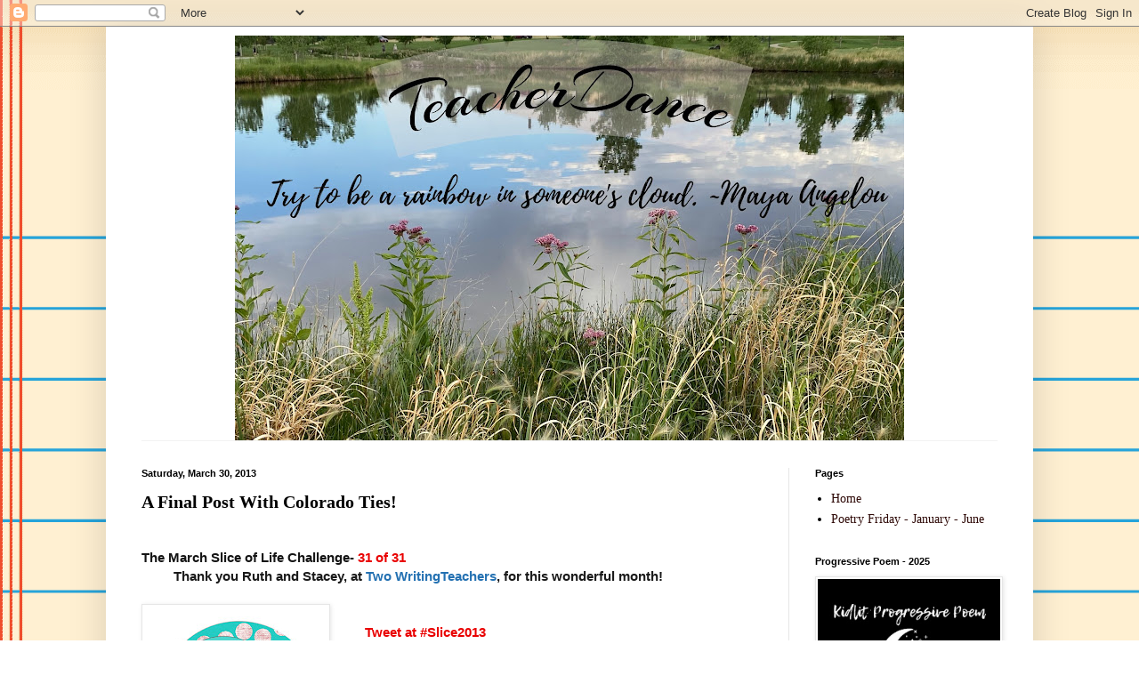

--- FILE ---
content_type: text/html; charset=UTF-8
request_url: https://www.teacherdance.org/2013/03/a-final-post-with-colorado-ties.html
body_size: 36210
content:
<!DOCTYPE html>
<html class='v2' dir='ltr' xmlns='http://www.w3.org/1999/xhtml' xmlns:b='http://www.google.com/2005/gml/b' xmlns:data='http://www.google.com/2005/gml/data' xmlns:expr='http://www.google.com/2005/gml/expr'>
<head>
<link href='https://www.blogger.com/static/v1/widgets/335934321-css_bundle_v2.css' rel='stylesheet' type='text/css'/>
<meta content='width=1100' name='viewport'/>
<meta content='text/html; charset=UTF-8' http-equiv='Content-Type'/>
<meta content='blogger' name='generator'/>
<link href='https://www.teacherdance.org/favicon.ico' rel='icon' type='image/x-icon'/>
<link href='https://www.teacherdance.org/2013/03/a-final-post-with-colorado-ties.html' rel='canonical'/>
<link rel="alternate" type="application/atom+xml" title="            TeacherDance - Atom" href="https://www.teacherdance.org/feeds/posts/default" />
<link rel="alternate" type="application/rss+xml" title="            TeacherDance - RSS" href="https://www.teacherdance.org/feeds/posts/default?alt=rss" />
<link rel="service.post" type="application/atom+xml" title="            TeacherDance - Atom" href="https://www.blogger.com/feeds/319624163132382197/posts/default" />

<link rel="alternate" type="application/atom+xml" title="            TeacherDance - Atom" href="https://www.teacherdance.org/feeds/7347400828236732970/comments/default" />
<!--Can't find substitution for tag [blog.ieCssRetrofitLinks]-->
<link href='https://blogger.googleusercontent.com/img/b/R29vZ2xl/AVvXsEgU03cUnDTeBVUimzoHV-cGcBau5AHoMVVufNFR7EyxxBq5LDlIxrU55eTejN1hivqu9Msl4cHB-1OwnSwHBNwNZ7jThsKO3mweqo4biPPNzvkqkaIct2QlqWFoFDzT_2NwUV_xBfDAoXg/s200/sols_6.jpg' rel='image_src'/>
<meta content='https://www.teacherdance.org/2013/03/a-final-post-with-colorado-ties.html' property='og:url'/>
<meta content='A Final Post With Colorado Ties!' property='og:title'/>
<meta content='            The March Slice of Life Challenge-  31 of 31              Thank you Ruth and Stacey, at Two WritingTeachers , for this wonderful...' property='og:description'/>
<meta content='https://blogger.googleusercontent.com/img/b/R29vZ2xl/AVvXsEgU03cUnDTeBVUimzoHV-cGcBau5AHoMVVufNFR7EyxxBq5LDlIxrU55eTejN1hivqu9Msl4cHB-1OwnSwHBNwNZ7jThsKO3mweqo4biPPNzvkqkaIct2QlqWFoFDzT_2NwUV_xBfDAoXg/w1200-h630-p-k-no-nu/sols_6.jpg' property='og:image'/>
<title>            TeacherDance: A Final Post With Colorado Ties!</title>
<style type='text/css'>@font-face{font-family:'Mountains of Christmas';font-style:normal;font-weight:700;font-display:swap;src:url(//fonts.gstatic.com/s/mountainsofchristmas/v24/3y9z6a4zcCnn5X0FDyrKi2ZRUBIy8uxoUo7eBGqJJPxIO7yLeEE.woff2)format('woff2');unicode-range:U+0000-00FF,U+0131,U+0152-0153,U+02BB-02BC,U+02C6,U+02DA,U+02DC,U+0304,U+0308,U+0329,U+2000-206F,U+20AC,U+2122,U+2191,U+2193,U+2212,U+2215,U+FEFF,U+FFFD;}@font-face{font-family:'Reenie Beanie';font-style:normal;font-weight:400;font-display:swap;src:url(//fonts.gstatic.com/s/reeniebeanie/v22/z7NSdR76eDkaJKZJFkkjuvWxXPq1q6Gjb_0.woff2)format('woff2');unicode-range:U+0000-00FF,U+0131,U+0152-0153,U+02BB-02BC,U+02C6,U+02DA,U+02DC,U+0304,U+0308,U+0329,U+2000-206F,U+20AC,U+2122,U+2191,U+2193,U+2212,U+2215,U+FEFF,U+FFFD;}</style>
<style id='page-skin-1' type='text/css'><!--
/*
-----------------------------------------------
Blogger Template Style
Name:     Simple
Designer: Blogger
URL:      www.blogger.com
----------------------------------------------- */
/* Variable definitions
====================
<Variable name="keycolor" description="Main Color" type="color" default="#66bbdd"/>
<Group description="Page Text" selector="body">
<Variable name="body.font" description="Font" type="font"
default="normal normal 12px Arial, Tahoma, Helvetica, FreeSans, sans-serif"/>
<Variable name="body.text.color" description="Text Color" type="color" default="#222222"/>
</Group>
<Group description="Backgrounds" selector=".body-fauxcolumns-outer">
<Variable name="body.background.color" description="Outer Background" type="color" default="#66bbdd"/>
<Variable name="content.background.color" description="Main Background" type="color" default="#ffffff"/>
<Variable name="header.background.color" description="Header Background" type="color" default="transparent"/>
</Group>
<Group description="Links" selector=".main-outer">
<Variable name="link.color" description="Link Color" type="color" default="#2288bb"/>
<Variable name="link.visited.color" description="Visited Color" type="color" default="#888888"/>
<Variable name="link.hover.color" description="Hover Color" type="color" default="#33aaff"/>
</Group>
<Group description="Blog Title" selector=".header h1">
<Variable name="header.font" description="Font" type="font"
default="normal normal 60px Arial, Tahoma, Helvetica, FreeSans, sans-serif"/>
<Variable name="header.text.color" description="Title Color" type="color" default="#3399bb" />
</Group>
<Group description="Blog Description" selector=".header .description">
<Variable name="description.text.color" description="Description Color" type="color"
default="#777777" />
</Group>
<Group description="Tabs Text" selector=".tabs-inner .widget li a">
<Variable name="tabs.font" description="Font" type="font"
default="normal normal 14px Arial, Tahoma, Helvetica, FreeSans, sans-serif"/>
<Variable name="tabs.text.color" description="Text Color" type="color" default="#999999"/>
<Variable name="tabs.selected.text.color" description="Selected Color" type="color" default="#000000"/>
</Group>
<Group description="Tabs Background" selector=".tabs-outer .PageList">
<Variable name="tabs.background.color" description="Background Color" type="color" default="#f5f5f5"/>
<Variable name="tabs.selected.background.color" description="Selected Color" type="color" default="#eeeeee"/>
</Group>
<Group description="Post Title" selector="h3.post-title, .comments h4">
<Variable name="post.title.font" description="Font" type="font"
default="normal normal 22px Arial, Tahoma, Helvetica, FreeSans, sans-serif"/>
</Group>
<Group description="Date Header" selector=".date-header">
<Variable name="date.header.color" description="Text Color" type="color"
default="#000000"/>
<Variable name="date.header.background.color" description="Background Color" type="color"
default="transparent"/>
<Variable name="date.header.font" description="Text Font" type="font"
default="normal bold 11px Arial, Tahoma, Helvetica, FreeSans, sans-serif"/>
<Variable name="date.header.padding" description="Date Header Padding" type="string" default="inherit"/>
<Variable name="date.header.letterspacing" description="Date Header Letter Spacing" type="string" default="inherit"/>
<Variable name="date.header.margin" description="Date Header Margin" type="string" default="inherit"/>
</Group>
<Group description="Post Footer" selector=".post-footer">
<Variable name="post.footer.text.color" description="Text Color" type="color" default="#666666"/>
<Variable name="post.footer.background.color" description="Background Color" type="color"
default="#f9f9f9"/>
<Variable name="post.footer.border.color" description="Shadow Color" type="color" default="#eeeeee"/>
</Group>
<Group description="Gadgets" selector="h2">
<Variable name="widget.title.font" description="Title Font" type="font"
default="normal bold 11px Arial, Tahoma, Helvetica, FreeSans, sans-serif"/>
<Variable name="widget.title.text.color" description="Title Color" type="color" default="#000000"/>
<Variable name="widget.alternate.text.color" description="Alternate Color" type="color" default="#999999"/>
</Group>
<Group description="Images" selector=".main-inner">
<Variable name="image.background.color" description="Background Color" type="color" default="#ffffff"/>
<Variable name="image.border.color" description="Border Color" type="color" default="#eeeeee"/>
<Variable name="image.text.color" description="Caption Text Color" type="color" default="#000000"/>
</Group>
<Group description="Accents" selector=".content-inner">
<Variable name="body.rule.color" description="Separator Line Color" type="color" default="#eeeeee"/>
<Variable name="tabs.border.color" description="Tabs Border Color" type="color" default="#e6e6e6"/>
</Group>
<Variable name="body.background" description="Body Background" type="background"
color="#d64747" default="$(color) none repeat scroll top left"/>
<Variable name="body.background.override" description="Body Background Override" type="string" default=""/>
<Variable name="body.background.gradient.cap" description="Body Gradient Cap" type="url"
default="url(https://resources.blogblog.com/blogblog/data/1kt/simple/gradients_light.png)"/>
<Variable name="body.background.gradient.tile" description="Body Gradient Tile" type="url"
default="url(https://resources.blogblog.com/blogblog/data/1kt/simple/body_gradient_tile_light.png)"/>
<Variable name="content.background.color.selector" description="Content Background Color Selector" type="string" default=".content-inner"/>
<Variable name="content.padding" description="Content Padding" type="length" default="10px" min="0" max="100px"/>
<Variable name="content.padding.horizontal" description="Content Horizontal Padding" type="length" default="10px" min="0" max="100px"/>
<Variable name="content.shadow.spread" description="Content Shadow Spread" type="length" default="40px" min="0" max="100px"/>
<Variable name="content.shadow.spread.webkit" description="Content Shadow Spread (WebKit)" type="length" default="5px" min="0" max="100px"/>
<Variable name="content.shadow.spread.ie" description="Content Shadow Spread (IE)" type="length" default="10px" min="0" max="100px"/>
<Variable name="main.border.width" description="Main Border Width" type="length" default="0" min="0" max="10px"/>
<Variable name="header.background.gradient" description="Header Gradient" type="url" default="none"/>
<Variable name="header.shadow.offset.left" description="Header Shadow Offset left" type="length" default="-1px" min="-50px" max="50px"/>
<Variable name="header.shadow.offset.top" description="Header Shadow Offset Top" type="length" default="-1px" min="-50px" max="50px"/>
<Variable name="header.shadow.spread" description="Header Shadow Spread" type="length" default="1px" min="0" max="100px"/>
<Variable name="header.padding" description="Header Padding" type="length" default="30px" min="0" max="100px"/>
<Variable name="header.border.size" description="Header Border Size" type="length" default="1px" min="0" max="10px"/>
<Variable name="header.bottom.border.size" description="Header Bottom Border Size" type="length" default="1px" min="0" max="10px"/>
<Variable name="header.border.horizontalsize" description="Header Horizontal Border Size" type="length" default="0" min="0" max="10px"/>
<Variable name="description.text.size" description="Description Text Size" type="string" default="140%"/>
<Variable name="tabs.margin.top" description="Tabs Margin Top" type="length" default="0" min="0" max="100px"/>
<Variable name="tabs.margin.side" description="Tabs Side Margin" type="length" default="30px" min="0" max="100px"/>
<Variable name="tabs.background.gradient" description="Tabs Background Gradient" type="url"
default="url(https://resources.blogblog.com/blogblog/data/1kt/simple/gradients_light.png)"/>
<Variable name="tabs.border.width" description="Tabs Border Width" type="length" default="1px" min="0" max="10px"/>
<Variable name="tabs.bevel.border.width" description="Tabs Bevel Border Width" type="length" default="1px" min="0" max="10px"/>
<Variable name="post.margin.bottom" description="Post Bottom Margin" type="length" default="25px" min="0" max="100px"/>
<Variable name="image.border.small.size" description="Image Border Small Size" type="length" default="2px" min="0" max="10px"/>
<Variable name="image.border.large.size" description="Image Border Large Size" type="length" default="5px" min="0" max="10px"/>
<Variable name="page.width.selector" description="Page Width Selector" type="string" default=".region-inner"/>
<Variable name="page.width" description="Page Width" type="string" default="auto"/>
<Variable name="main.section.margin" description="Main Section Margin" type="length" default="15px" min="0" max="100px"/>
<Variable name="main.padding" description="Main Padding" type="length" default="15px" min="0" max="100px"/>
<Variable name="main.padding.top" description="Main Padding Top" type="length" default="30px" min="0" max="100px"/>
<Variable name="main.padding.bottom" description="Main Padding Bottom" type="length" default="30px" min="0" max="100px"/>
<Variable name="paging.background"
color="#ffffff"
description="Background of blog paging area" type="background"
default="transparent none no-repeat scroll top center"/>
<Variable name="footer.bevel" description="Bevel border length of footer" type="length" default="0" min="0" max="10px"/>
<Variable name="mobile.background.overlay" description="Mobile Background Overlay" type="string"
default="transparent none repeat scroll top left"/>
<Variable name="mobile.background.size" description="Mobile Background Size" type="string" default="auto"/>
<Variable name="mobile.button.color" description="Mobile Button Color" type="color" default="#ffffff" />
<Variable name="startSide" description="Side where text starts in blog language" type="automatic" default="left"/>
<Variable name="endSide" description="Side where text ends in blog language" type="automatic" default="right"/>
*/
/* Content
----------------------------------------------- */
body {
font: normal normal 14px 'Times New Roman', Times, FreeSerif, serif;
color: #000000;
background: #ffffff url(https://themes.googleusercontent.com/image?id=0BwVBOzw_-hbMMWY1ZDM0Y2EtODYwZS00YzMyLTgzMGYtZTY2ODVhMzVlNWFi) no-repeat fixed top center /* Credit: dino4 (http://www.istockphoto.com/portfolio/dino4?platform=blogger) */;
padding: 0 40px 40px 40px;
}
html body .region-inner {
min-width: 0;
max-width: 100%;
width: auto;
}
h2 {
font-size: 22px;
}
a:link {
text-decoration:none;
color: #2f0a08;
}
a:visited {
text-decoration:none;
color: #6a6a6a;
}
a:hover {
text-decoration:underline;
color: #ff2807;
}
.body-fauxcolumn-outer .fauxcolumn-inner {
background: transparent none repeat scroll top left;
_background-image: none;
}
.body-fauxcolumn-outer .cap-top {
position: absolute;
z-index: 1;
height: 400px;
width: 100%;
}
.body-fauxcolumn-outer .cap-top .cap-left {
width: 100%;
background: transparent none repeat-x scroll top left;
_background-image: none;
}
.content-outer {
-moz-box-shadow: 0 0 40px rgba(0, 0, 0, .15);
-webkit-box-shadow: 0 0 5px rgba(0, 0, 0, .15);
-goog-ms-box-shadow: 0 0 10px #333333;
box-shadow: 0 0 40px rgba(0, 0, 0, .15);
margin-bottom: 1px;
}
.content-inner {
padding: 10px 10px;
}
.content-inner {
background-color: #ffffff;
}
/* Header
----------------------------------------------- */
.header-outer {
background: rgba(0,0,0,0) none repeat-x scroll 0 -400px;
_background-image: none;
}
.Header h1 {
font: normal bold 80px Reenie Beanie;
color: #000000;
text-shadow: -1px -1px 1px rgba(0, 0, 0, .2);
}
.Header h1 a {
color: #000000;
}
.Header .description {
font-size: 140%;
color: #474747;
}
.header-inner .Header .titlewrapper {
padding: 22px 30px;
}
.header-inner .Header .descriptionwrapper {
padding: 0 30px;
}
/* Tabs
----------------------------------------------- */
.tabs-inner .section:first-child {
border-top: 1px solid #f2f2f2;
}
.tabs-inner .section:first-child ul {
margin-top: -1px;
border-top: 1px solid #f2f2f2;
border-left: 0 solid #f2f2f2;
border-right: 0 solid #f2f2f2;
}
.tabs-inner .widget ul {
background: #ededed url(//www.blogblog.com/1kt/simple/gradients_light.png) repeat-x scroll 0 -800px;
_background-image: none;
border-bottom: 1px solid #f2f2f2;
margin-top: 0;
margin-left: -30px;
margin-right: -30px;
}
.tabs-inner .widget li a {
display: inline-block;
padding: .6em 1em;
font: normal bold 14px Mountains of Christmas;
color: #838383;
border-left: 1px solid #ffffff;
border-right: 1px solid #f2f2f2;
}
.tabs-inner .widget li:first-child a {
border-left: none;
}
.tabs-inner .widget li.selected a, .tabs-inner .widget li a:hover {
color: #000000;
background-color: #e6e6e6;
text-decoration: none;
}
/* Columns
----------------------------------------------- */
.main-outer {
border-top: 0 solid #e6e6e6;
}
.fauxcolumn-left-outer .fauxcolumn-inner {
border-right: 1px solid #e6e6e6;
}
.fauxcolumn-right-outer .fauxcolumn-inner {
border-left: 1px solid #e6e6e6;
}
/* Headings
----------------------------------------------- */
div.widget > h2,
div.widget h2.title {
margin: 0 0 1em 0;
font: normal bold 11px Arial, Tahoma, Helvetica, FreeSans, sans-serif;
color: #000000;
}
/* Widgets
----------------------------------------------- */
.widget .zippy {
color: #838383;
text-shadow: 2px 2px 1px rgba(0, 0, 0, .1);
}
.widget .popular-posts ul {
list-style: none;
}
/* Posts
----------------------------------------------- */
h2.date-header {
font: normal bold 11px Arial, Tahoma, Helvetica, FreeSans, sans-serif;
}
.date-header span {
background-color: rgba(0,0,0,0);
color: #000000;
padding: inherit;
letter-spacing: inherit;
margin: inherit;
}
.main-inner {
padding-top: 30px;
padding-bottom: 30px;
}
.main-inner .column-center-inner {
padding: 0 15px;
}
.main-inner .column-center-inner .section {
margin: 0 15px;
}
.post {
margin: 0 0 25px 0;
}
h3.post-title, .comments h4 {
font: normal bold 20px Georgia, Utopia, 'Palatino Linotype', Palatino, serif;
margin: .75em 0 0;
}
.post-body {
font-size: 110%;
line-height: 1.4;
position: relative;
}
.post-body img, .post-body .tr-caption-container, .Profile img, .Image img,
.BlogList .item-thumbnail img {
padding: 2px;
background: #ffffff;
border: 1px solid #e6e6e6;
-moz-box-shadow: 1px 1px 5px rgba(0, 0, 0, .1);
-webkit-box-shadow: 1px 1px 5px rgba(0, 0, 0, .1);
box-shadow: 1px 1px 5px rgba(0, 0, 0, .1);
}
.post-body img, .post-body .tr-caption-container {
padding: 5px;
}
.post-body .tr-caption-container {
color: #000000;
}
.post-body .tr-caption-container img {
padding: 0;
background: transparent;
border: none;
-moz-box-shadow: 0 0 0 rgba(0, 0, 0, .1);
-webkit-box-shadow: 0 0 0 rgba(0, 0, 0, .1);
box-shadow: 0 0 0 rgba(0, 0, 0, .1);
}
.post-header {
margin: 0 0 1.5em;
line-height: 1.6;
font-size: 90%;
}
.post-footer {
margin: 20px -2px 0;
padding: 5px 10px;
color: #000000;
background-color: #f2f2f2;
border-bottom: 1px solid #e6e6e6;
line-height: 1.6;
font-size: 90%;
}
#comments .comment-author {
padding-top: 1.5em;
border-top: 1px solid #e6e6e6;
background-position: 0 1.5em;
}
#comments .comment-author:first-child {
padding-top: 0;
border-top: none;
}
.avatar-image-container {
margin: .2em 0 0;
}
#comments .avatar-image-container img {
border: 1px solid #e6e6e6;
}
/* Comments
----------------------------------------------- */
.comments .comments-content .icon.blog-author {
background-repeat: no-repeat;
background-image: url([data-uri]);
}
.comments .comments-content .loadmore a {
border-top: 1px solid #838383;
border-bottom: 1px solid #838383;
}
.comments .comment-thread.inline-thread {
background-color: #f2f2f2;
}
.comments .continue {
border-top: 2px solid #838383;
}
/* Accents
---------------------------------------------- */
.section-columns td.columns-cell {
border-left: 1px solid #e6e6e6;
}
.blog-pager {
background: transparent none no-repeat scroll top center;
}
.blog-pager-older-link, .home-link,
.blog-pager-newer-link {
background-color: #ffffff;
padding: 5px;
}
.footer-outer {
border-top: 0 dashed #bbbbbb;
}
/* Mobile
----------------------------------------------- */
body.mobile  {
background-size: auto;
}
.mobile .body-fauxcolumn-outer {
background: transparent none repeat scroll top left;
}
.mobile .body-fauxcolumn-outer .cap-top {
background-size: 100% auto;
}
.mobile .content-outer {
-webkit-box-shadow: 0 0 3px rgba(0, 0, 0, .15);
box-shadow: 0 0 3px rgba(0, 0, 0, .15);
}
.mobile .tabs-inner .widget ul {
margin-left: 0;
margin-right: 0;
}
.mobile .post {
margin: 0;
}
.mobile .main-inner .column-center-inner .section {
margin: 0;
}
.mobile .date-header span {
padding: 0.1em 10px;
margin: 0 -10px;
}
.mobile h3.post-title {
margin: 0;
}
.mobile .blog-pager {
background: transparent none no-repeat scroll top center;
}
.mobile .footer-outer {
border-top: none;
}
.mobile .main-inner, .mobile .footer-inner {
background-color: #ffffff;
}
.mobile-index-contents {
color: #000000;
}
.mobile-link-button {
background-color: #2f0a08;
}
.mobile-link-button a:link, .mobile-link-button a:visited {
color: #ffffff;
}
.mobile .tabs-inner .section:first-child {
border-top: none;
}
.mobile .tabs-inner .PageList .widget-content {
background-color: #e6e6e6;
color: #000000;
border-top: 1px solid #f2f2f2;
border-bottom: 1px solid #f2f2f2;
}
.mobile .tabs-inner .PageList .widget-content .pagelist-arrow {
border-left: 1px solid #f2f2f2;
}
#Header1_headerimg { margin: 0 auto; text-align:center;}

--></style>
<style id='template-skin-1' type='text/css'><!--
body {
min-width: 1042px;
}
.content-outer, .content-fauxcolumn-outer, .region-inner {
min-width: 1042px;
max-width: 1042px;
_width: 1042px;
}
.main-inner .columns {
padding-left: 0px;
padding-right: 265px;
}
.main-inner .fauxcolumn-center-outer {
left: 0px;
right: 265px;
/* IE6 does not respect left and right together */
_width: expression(this.parentNode.offsetWidth -
parseInt("0px") -
parseInt("265px") + 'px');
}
.main-inner .fauxcolumn-left-outer {
width: 0px;
}
.main-inner .fauxcolumn-right-outer {
width: 265px;
}
.main-inner .column-left-outer {
width: 0px;
right: 100%;
margin-left: -0px;
}
.main-inner .column-right-outer {
width: 265px;
margin-right: -265px;
}
#layout {
min-width: 0;
}
#layout .content-outer {
min-width: 0;
width: 800px;
}
#layout .region-inner {
min-width: 0;
width: auto;
}
--></style>
<link href='https://www.blogger.com/dyn-css/authorization.css?targetBlogID=319624163132382197&amp;zx=8828eb98-7844-4845-8946-2931e9d46da9' media='none' onload='if(media!=&#39;all&#39;)media=&#39;all&#39;' rel='stylesheet'/><noscript><link href='https://www.blogger.com/dyn-css/authorization.css?targetBlogID=319624163132382197&amp;zx=8828eb98-7844-4845-8946-2931e9d46da9' rel='stylesheet'/></noscript>
<meta name='google-adsense-platform-account' content='ca-host-pub-1556223355139109'/>
<meta name='google-adsense-platform-domain' content='blogspot.com'/>

<link rel="stylesheet" href="https://fonts.googleapis.com/css2?display=swap&family=Dancing+Script&family=Satisfy&family=Great+Vibes"></head>
<body class='loading'>
<div class='navbar section' id='navbar' name='Navbar'><div class='widget Navbar' data-version='1' id='Navbar1'><script type="text/javascript">
    function setAttributeOnload(object, attribute, val) {
      if(window.addEventListener) {
        window.addEventListener('load',
          function(){ object[attribute] = val; }, false);
      } else {
        window.attachEvent('onload', function(){ object[attribute] = val; });
      }
    }
  </script>
<div id="navbar-iframe-container"></div>
<script type="text/javascript" src="https://apis.google.com/js/platform.js"></script>
<script type="text/javascript">
      gapi.load("gapi.iframes:gapi.iframes.style.bubble", function() {
        if (gapi.iframes && gapi.iframes.getContext) {
          gapi.iframes.getContext().openChild({
              url: 'https://www.blogger.com/navbar/319624163132382197?po\x3d7347400828236732970\x26origin\x3dhttps://www.teacherdance.org',
              where: document.getElementById("navbar-iframe-container"),
              id: "navbar-iframe"
          });
        }
      });
    </script><script type="text/javascript">
(function() {
var script = document.createElement('script');
script.type = 'text/javascript';
script.src = '//pagead2.googlesyndication.com/pagead/js/google_top_exp.js';
var head = document.getElementsByTagName('head')[0];
if (head) {
head.appendChild(script);
}})();
</script>
</div></div>
<div class='body-fauxcolumns'>
<div class='fauxcolumn-outer body-fauxcolumn-outer'>
<div class='cap-top'>
<div class='cap-left'></div>
<div class='cap-right'></div>
</div>
<div class='fauxborder-left'>
<div class='fauxborder-right'></div>
<div class='fauxcolumn-inner'>
</div>
</div>
<div class='cap-bottom'>
<div class='cap-left'></div>
<div class='cap-right'></div>
</div>
</div>
</div>
<div class='content'>
<div class='content-fauxcolumns'>
<div class='fauxcolumn-outer content-fauxcolumn-outer'>
<div class='cap-top'>
<div class='cap-left'></div>
<div class='cap-right'></div>
</div>
<div class='fauxborder-left'>
<div class='fauxborder-right'></div>
<div class='fauxcolumn-inner'>
</div>
</div>
<div class='cap-bottom'>
<div class='cap-left'></div>
<div class='cap-right'></div>
</div>
</div>
</div>
<div class='content-outer'>
<div class='content-cap-top cap-top'>
<div class='cap-left'></div>
<div class='cap-right'></div>
</div>
<div class='fauxborder-left content-fauxborder-left'>
<div class='fauxborder-right content-fauxborder-right'></div>
<div class='content-inner'>
<header>
<div class='header-outer'>
<div class='header-cap-top cap-top'>
<div class='cap-left'></div>
<div class='cap-right'></div>
</div>
<div class='fauxborder-left header-fauxborder-left'>
<div class='fauxborder-right header-fauxborder-right'></div>
<div class='region-inner header-inner'>
<div class='header section' id='header' name='Header'><div class='widget Header' data-version='1' id='Header1'>
<div id='header-inner'>
<a href='https://www.teacherdance.org/' style='display: block'>
<img alt='            TeacherDance' height='455px; ' id='Header1_headerimg' src='https://blogger.googleusercontent.com/img/a/AVvXsEgbBZijdjIc_wwRga6jd2N7faKCUBUe3MivuAHtnRflSklnO1irAKnQFw6L6QteByqbCkDXrg4mhB-EvoSalOiWmbzbjO-G8Z1x_DbT5u2kjyCcY8NvjiTlUm806-ME-lftef7DDgFSlKp78gFoyajE9T4XN5RODtjqNg9Jp_OtSDqxE0AjEmUF_xPJ=s752' style='display: block' width='752px; '/>
</a>
</div>
</div></div>
</div>
</div>
<div class='header-cap-bottom cap-bottom'>
<div class='cap-left'></div>
<div class='cap-right'></div>
</div>
</div>
</header>
<div class='tabs-outer'>
<div class='tabs-cap-top cap-top'>
<div class='cap-left'></div>
<div class='cap-right'></div>
</div>
<div class='fauxborder-left tabs-fauxborder-left'>
<div class='fauxborder-right tabs-fauxborder-right'></div>
<div class='region-inner tabs-inner'>
<div class='tabs no-items section' id='crosscol' name='Cross-Column'></div>
<div class='tabs no-items section' id='crosscol-overflow' name='Cross-Column 2'></div>
</div>
</div>
<div class='tabs-cap-bottom cap-bottom'>
<div class='cap-left'></div>
<div class='cap-right'></div>
</div>
</div>
<div class='main-outer'>
<div class='main-cap-top cap-top'>
<div class='cap-left'></div>
<div class='cap-right'></div>
</div>
<div class='fauxborder-left main-fauxborder-left'>
<div class='fauxborder-right main-fauxborder-right'></div>
<div class='region-inner main-inner'>
<div class='columns fauxcolumns'>
<div class='fauxcolumn-outer fauxcolumn-center-outer'>
<div class='cap-top'>
<div class='cap-left'></div>
<div class='cap-right'></div>
</div>
<div class='fauxborder-left'>
<div class='fauxborder-right'></div>
<div class='fauxcolumn-inner'>
</div>
</div>
<div class='cap-bottom'>
<div class='cap-left'></div>
<div class='cap-right'></div>
</div>
</div>
<div class='fauxcolumn-outer fauxcolumn-left-outer'>
<div class='cap-top'>
<div class='cap-left'></div>
<div class='cap-right'></div>
</div>
<div class='fauxborder-left'>
<div class='fauxborder-right'></div>
<div class='fauxcolumn-inner'>
</div>
</div>
<div class='cap-bottom'>
<div class='cap-left'></div>
<div class='cap-right'></div>
</div>
</div>
<div class='fauxcolumn-outer fauxcolumn-right-outer'>
<div class='cap-top'>
<div class='cap-left'></div>
<div class='cap-right'></div>
</div>
<div class='fauxborder-left'>
<div class='fauxborder-right'></div>
<div class='fauxcolumn-inner'>
</div>
</div>
<div class='cap-bottom'>
<div class='cap-left'></div>
<div class='cap-right'></div>
</div>
</div>
<!-- corrects IE6 width calculation -->
<div class='columns-inner'>
<div class='column-center-outer'>
<div class='column-center-inner'>
<div class='main section' id='main' name='Main'><div class='widget Blog' data-version='1' id='Blog1'>
<div class='blog-posts hfeed'>

          <div class="date-outer">
        
<h2 class='date-header'><span>Saturday, March 30, 2013</span></h2>

          <div class="date-posts">
        
<div class='post-outer'>
<div class='post hentry uncustomized-post-template' itemprop='blogPost' itemscope='itemscope' itemtype='http://schema.org/BlogPosting'>
<meta content='https://blogger.googleusercontent.com/img/b/R29vZ2xl/AVvXsEgU03cUnDTeBVUimzoHV-cGcBau5AHoMVVufNFR7EyxxBq5LDlIxrU55eTejN1hivqu9Msl4cHB-1OwnSwHBNwNZ7jThsKO3mweqo4biPPNzvkqkaIct2QlqWFoFDzT_2NwUV_xBfDAoXg/s200/sols_6.jpg' itemprop='image_url'/>
<meta content='319624163132382197' itemprop='blogId'/>
<meta content='7347400828236732970' itemprop='postId'/>
<a name='7347400828236732970'></a>
<h3 class='post-title entry-title' itemprop='name'>
A Final Post With Colorado Ties!
</h3>
<div class='post-header'>
<div class='post-header-line-1'></div>
</div>
<div class='post-body entry-content' id='post-body-7347400828236732970' itemprop='description articleBody'>
<!--[if gte mso 9]><xml>
 <o:DocumentProperties>
  <o:Revision>0</o:Revision>
  <o:TotalTime>0</o:TotalTime>
  <o:Pages>1</o:Pages>
  <o:Words>381</o:Words>
  <o:Characters>2172</o:Characters>
  <o:Company>The Logan School for Creative Learning</o:Company>
  <o:Lines>18</o:Lines>
  <o:Paragraphs>5</o:Paragraphs>
  <o:CharactersWithSpaces>2548</o:CharactersWithSpaces>
  <o:Version>14.0</o:Version>
 </o:DocumentProperties>
 <o:OfficeDocumentSettings>
  <o:AllowPNG/>
 </o:OfficeDocumentSettings>
</xml><![endif]-->

<!--[if gte mso 9]><xml>
 <w:WordDocument>
  <w:View>Normal</w:View>
  <w:Zoom>0</w:Zoom>
  <w:TrackMoves/>
  <w:TrackFormatting/>
  <w:PunctuationKerning/>
  <w:ValidateAgainstSchemas/>
  <w:SaveIfXMLInvalid>false</w:SaveIfXMLInvalid>
  <w:IgnoreMixedContent>false</w:IgnoreMixedContent>
  <w:AlwaysShowPlaceholderText>false</w:AlwaysShowPlaceholderText>
  <w:DoNotPromoteQF/>
  <w:LidThemeOther>EN-US</w:LidThemeOther>
  <w:LidThemeAsian>JA</w:LidThemeAsian>
  <w:LidThemeComplexScript>X-NONE</w:LidThemeComplexScript>
  <w:Compatibility>
   <w:BreakWrappedTables/>
   <w:SnapToGridInCell/>
   <w:WrapTextWithPunct/>
   <w:UseAsianBreakRules/>
   <w:DontGrowAutofit/>
   <w:SplitPgBreakAndParaMark/>
   <w:EnableOpenTypeKerning/>
   <w:DontFlipMirrorIndents/>
   <w:OverrideTableStyleHps/>
   <w:UseFELayout/>
  </w:Compatibility>
  <m:mathPr>
   <m:mathFont m:val="Cambria Math"/>
   <m:brkBin m:val="before"/>
   <m:brkBinSub m:val="&#45;-"/>
   <m:smallFrac m:val="off"/>
   <m:dispDef/>
   <m:lMargin m:val="0"/>
   <m:rMargin m:val="0"/>
   <m:defJc m:val="centerGroup"/>
   <m:wrapIndent m:val="1440"/>
   <m:intLim m:val="subSup"/>
   <m:naryLim m:val="undOvr"/>
  </m:mathPr></w:WordDocument>
</xml><![endif]--><!--[if gte mso 9]><xml>
 <w:LatentStyles DefLockedState="false" DefUnhideWhenUsed="true"
  DefSemiHidden="true" DefQFormat="false" DefPriority="99"
  LatentStyleCount="276">
  <w:LsdException Locked="false" Priority="0" SemiHidden="false"
   UnhideWhenUsed="false" QFormat="true" Name="Normal"/>
  <w:LsdException Locked="false" Priority="9" SemiHidden="false"
   UnhideWhenUsed="false" QFormat="true" Name="heading 1"/>
  <w:LsdException Locked="false" Priority="9" QFormat="true" Name="heading 2"/>
  <w:LsdException Locked="false" Priority="9" QFormat="true" Name="heading 3"/>
  <w:LsdException Locked="false" Priority="9" QFormat="true" Name="heading 4"/>
  <w:LsdException Locked="false" Priority="9" QFormat="true" Name="heading 5"/>
  <w:LsdException Locked="false" Priority="9" QFormat="true" Name="heading 6"/>
  <w:LsdException Locked="false" Priority="9" QFormat="true" Name="heading 7"/>
  <w:LsdException Locked="false" Priority="9" QFormat="true" Name="heading 8"/>
  <w:LsdException Locked="false" Priority="9" QFormat="true" Name="heading 9"/>
  <w:LsdException Locked="false" Priority="39" Name="toc 1"/>
  <w:LsdException Locked="false" Priority="39" Name="toc 2"/>
  <w:LsdException Locked="false" Priority="39" Name="toc 3"/>
  <w:LsdException Locked="false" Priority="39" Name="toc 4"/>
  <w:LsdException Locked="false" Priority="39" Name="toc 5"/>
  <w:LsdException Locked="false" Priority="39" Name="toc 6"/>
  <w:LsdException Locked="false" Priority="39" Name="toc 7"/>
  <w:LsdException Locked="false" Priority="39" Name="toc 8"/>
  <w:LsdException Locked="false" Priority="39" Name="toc 9"/>
  <w:LsdException Locked="false" Priority="35" QFormat="true" Name="caption"/>
  <w:LsdException Locked="false" Priority="10" SemiHidden="false"
   UnhideWhenUsed="false" QFormat="true" Name="Title"/>
  <w:LsdException Locked="false" Priority="1" Name="Default Paragraph Font"/>
  <w:LsdException Locked="false" Priority="11" SemiHidden="false"
   UnhideWhenUsed="false" QFormat="true" Name="Subtitle"/>
  <w:LsdException Locked="false" Priority="22" SemiHidden="false"
   UnhideWhenUsed="false" QFormat="true" Name="Strong"/>
  <w:LsdException Locked="false" Priority="20" SemiHidden="false"
   UnhideWhenUsed="false" QFormat="true" Name="Emphasis"/>
  <w:LsdException Locked="false" Priority="59" SemiHidden="false"
   UnhideWhenUsed="false" Name="Table Grid"/>
  <w:LsdException Locked="false" UnhideWhenUsed="false" Name="Placeholder Text"/>
  <w:LsdException Locked="false" Priority="1" SemiHidden="false"
   UnhideWhenUsed="false" QFormat="true" Name="No Spacing"/>
  <w:LsdException Locked="false" Priority="60" SemiHidden="false"
   UnhideWhenUsed="false" Name="Light Shading"/>
  <w:LsdException Locked="false" Priority="61" SemiHidden="false"
   UnhideWhenUsed="false" Name="Light List"/>
  <w:LsdException Locked="false" Priority="62" SemiHidden="false"
   UnhideWhenUsed="false" Name="Light Grid"/>
  <w:LsdException Locked="false" Priority="63" SemiHidden="false"
   UnhideWhenUsed="false" Name="Medium Shading 1"/>
  <w:LsdException Locked="false" Priority="64" SemiHidden="false"
   UnhideWhenUsed="false" Name="Medium Shading 2"/>
  <w:LsdException Locked="false" Priority="65" SemiHidden="false"
   UnhideWhenUsed="false" Name="Medium List 1"/>
  <w:LsdException Locked="false" Priority="66" SemiHidden="false"
   UnhideWhenUsed="false" Name="Medium List 2"/>
  <w:LsdException Locked="false" Priority="67" SemiHidden="false"
   UnhideWhenUsed="false" Name="Medium Grid 1"/>
  <w:LsdException Locked="false" Priority="68" SemiHidden="false"
   UnhideWhenUsed="false" Name="Medium Grid 2"/>
  <w:LsdException Locked="false" Priority="69" SemiHidden="false"
   UnhideWhenUsed="false" Name="Medium Grid 3"/>
  <w:LsdException Locked="false" Priority="70" SemiHidden="false"
   UnhideWhenUsed="false" Name="Dark List"/>
  <w:LsdException Locked="false" Priority="71" SemiHidden="false"
   UnhideWhenUsed="false" Name="Colorful Shading"/>
  <w:LsdException Locked="false" Priority="72" SemiHidden="false"
   UnhideWhenUsed="false" Name="Colorful List"/>
  <w:LsdException Locked="false" Priority="73" SemiHidden="false"
   UnhideWhenUsed="false" Name="Colorful Grid"/>
  <w:LsdException Locked="false" Priority="60" SemiHidden="false"
   UnhideWhenUsed="false" Name="Light Shading Accent 1"/>
  <w:LsdException Locked="false" Priority="61" SemiHidden="false"
   UnhideWhenUsed="false" Name="Light List Accent 1"/>
  <w:LsdException Locked="false" Priority="62" SemiHidden="false"
   UnhideWhenUsed="false" Name="Light Grid Accent 1"/>
  <w:LsdException Locked="false" Priority="63" SemiHidden="false"
   UnhideWhenUsed="false" Name="Medium Shading 1 Accent 1"/>
  <w:LsdException Locked="false" Priority="64" SemiHidden="false"
   UnhideWhenUsed="false" Name="Medium Shading 2 Accent 1"/>
  <w:LsdException Locked="false" Priority="65" SemiHidden="false"
   UnhideWhenUsed="false" Name="Medium List 1 Accent 1"/>
  <w:LsdException Locked="false" UnhideWhenUsed="false" Name="Revision"/>
  <w:LsdException Locked="false" Priority="34" SemiHidden="false"
   UnhideWhenUsed="false" QFormat="true" Name="List Paragraph"/>
  <w:LsdException Locked="false" Priority="29" SemiHidden="false"
   UnhideWhenUsed="false" QFormat="true" Name="Quote"/>
  <w:LsdException Locked="false" Priority="30" SemiHidden="false"
   UnhideWhenUsed="false" QFormat="true" Name="Intense Quote"/>
  <w:LsdException Locked="false" Priority="66" SemiHidden="false"
   UnhideWhenUsed="false" Name="Medium List 2 Accent 1"/>
  <w:LsdException Locked="false" Priority="67" SemiHidden="false"
   UnhideWhenUsed="false" Name="Medium Grid 1 Accent 1"/>
  <w:LsdException Locked="false" Priority="68" SemiHidden="false"
   UnhideWhenUsed="false" Name="Medium Grid 2 Accent 1"/>
  <w:LsdException Locked="false" Priority="69" SemiHidden="false"
   UnhideWhenUsed="false" Name="Medium Grid 3 Accent 1"/>
  <w:LsdException Locked="false" Priority="70" SemiHidden="false"
   UnhideWhenUsed="false" Name="Dark List Accent 1"/>
  <w:LsdException Locked="false" Priority="71" SemiHidden="false"
   UnhideWhenUsed="false" Name="Colorful Shading Accent 1"/>
  <w:LsdException Locked="false" Priority="72" SemiHidden="false"
   UnhideWhenUsed="false" Name="Colorful List Accent 1"/>
  <w:LsdException Locked="false" Priority="73" SemiHidden="false"
   UnhideWhenUsed="false" Name="Colorful Grid Accent 1"/>
  <w:LsdException Locked="false" Priority="60" SemiHidden="false"
   UnhideWhenUsed="false" Name="Light Shading Accent 2"/>
  <w:LsdException Locked="false" Priority="61" SemiHidden="false"
   UnhideWhenUsed="false" Name="Light List Accent 2"/>
  <w:LsdException Locked="false" Priority="62" SemiHidden="false"
   UnhideWhenUsed="false" Name="Light Grid Accent 2"/>
  <w:LsdException Locked="false" Priority="63" SemiHidden="false"
   UnhideWhenUsed="false" Name="Medium Shading 1 Accent 2"/>
  <w:LsdException Locked="false" Priority="64" SemiHidden="false"
   UnhideWhenUsed="false" Name="Medium Shading 2 Accent 2"/>
  <w:LsdException Locked="false" Priority="65" SemiHidden="false"
   UnhideWhenUsed="false" Name="Medium List 1 Accent 2"/>
  <w:LsdException Locked="false" Priority="66" SemiHidden="false"
   UnhideWhenUsed="false" Name="Medium List 2 Accent 2"/>
  <w:LsdException Locked="false" Priority="67" SemiHidden="false"
   UnhideWhenUsed="false" Name="Medium Grid 1 Accent 2"/>
  <w:LsdException Locked="false" Priority="68" SemiHidden="false"
   UnhideWhenUsed="false" Name="Medium Grid 2 Accent 2"/>
  <w:LsdException Locked="false" Priority="69" SemiHidden="false"
   UnhideWhenUsed="false" Name="Medium Grid 3 Accent 2"/>
  <w:LsdException Locked="false" Priority="70" SemiHidden="false"
   UnhideWhenUsed="false" Name="Dark List Accent 2"/>
  <w:LsdException Locked="false" Priority="71" SemiHidden="false"
   UnhideWhenUsed="false" Name="Colorful Shading Accent 2"/>
  <w:LsdException Locked="false" Priority="72" SemiHidden="false"
   UnhideWhenUsed="false" Name="Colorful List Accent 2"/>
  <w:LsdException Locked="false" Priority="73" SemiHidden="false"
   UnhideWhenUsed="false" Name="Colorful Grid Accent 2"/>
  <w:LsdException Locked="false" Priority="60" SemiHidden="false"
   UnhideWhenUsed="false" Name="Light Shading Accent 3"/>
  <w:LsdException Locked="false" Priority="61" SemiHidden="false"
   UnhideWhenUsed="false" Name="Light List Accent 3"/>
  <w:LsdException Locked="false" Priority="62" SemiHidden="false"
   UnhideWhenUsed="false" Name="Light Grid Accent 3"/>
  <w:LsdException Locked="false" Priority="63" SemiHidden="false"
   UnhideWhenUsed="false" Name="Medium Shading 1 Accent 3"/>
  <w:LsdException Locked="false" Priority="64" SemiHidden="false"
   UnhideWhenUsed="false" Name="Medium Shading 2 Accent 3"/>
  <w:LsdException Locked="false" Priority="65" SemiHidden="false"
   UnhideWhenUsed="false" Name="Medium List 1 Accent 3"/>
  <w:LsdException Locked="false" Priority="66" SemiHidden="false"
   UnhideWhenUsed="false" Name="Medium List 2 Accent 3"/>
  <w:LsdException Locked="false" Priority="67" SemiHidden="false"
   UnhideWhenUsed="false" Name="Medium Grid 1 Accent 3"/>
  <w:LsdException Locked="false" Priority="68" SemiHidden="false"
   UnhideWhenUsed="false" Name="Medium Grid 2 Accent 3"/>
  <w:LsdException Locked="false" Priority="69" SemiHidden="false"
   UnhideWhenUsed="false" Name="Medium Grid 3 Accent 3"/>
  <w:LsdException Locked="false" Priority="70" SemiHidden="false"
   UnhideWhenUsed="false" Name="Dark List Accent 3"/>
  <w:LsdException Locked="false" Priority="71" SemiHidden="false"
   UnhideWhenUsed="false" Name="Colorful Shading Accent 3"/>
  <w:LsdException Locked="false" Priority="72" SemiHidden="false"
   UnhideWhenUsed="false" Name="Colorful List Accent 3"/>
  <w:LsdException Locked="false" Priority="73" SemiHidden="false"
   UnhideWhenUsed="false" Name="Colorful Grid Accent 3"/>
  <w:LsdException Locked="false" Priority="60" SemiHidden="false"
   UnhideWhenUsed="false" Name="Light Shading Accent 4"/>
  <w:LsdException Locked="false" Priority="61" SemiHidden="false"
   UnhideWhenUsed="false" Name="Light List Accent 4"/>
  <w:LsdException Locked="false" Priority="62" SemiHidden="false"
   UnhideWhenUsed="false" Name="Light Grid Accent 4"/>
  <w:LsdException Locked="false" Priority="63" SemiHidden="false"
   UnhideWhenUsed="false" Name="Medium Shading 1 Accent 4"/>
  <w:LsdException Locked="false" Priority="64" SemiHidden="false"
   UnhideWhenUsed="false" Name="Medium Shading 2 Accent 4"/>
  <w:LsdException Locked="false" Priority="65" SemiHidden="false"
   UnhideWhenUsed="false" Name="Medium List 1 Accent 4"/>
  <w:LsdException Locked="false" Priority="66" SemiHidden="false"
   UnhideWhenUsed="false" Name="Medium List 2 Accent 4"/>
  <w:LsdException Locked="false" Priority="67" SemiHidden="false"
   UnhideWhenUsed="false" Name="Medium Grid 1 Accent 4"/>
  <w:LsdException Locked="false" Priority="68" SemiHidden="false"
   UnhideWhenUsed="false" Name="Medium Grid 2 Accent 4"/>
  <w:LsdException Locked="false" Priority="69" SemiHidden="false"
   UnhideWhenUsed="false" Name="Medium Grid 3 Accent 4"/>
  <w:LsdException Locked="false" Priority="70" SemiHidden="false"
   UnhideWhenUsed="false" Name="Dark List Accent 4"/>
  <w:LsdException Locked="false" Priority="71" SemiHidden="false"
   UnhideWhenUsed="false" Name="Colorful Shading Accent 4"/>
  <w:LsdException Locked="false" Priority="72" SemiHidden="false"
   UnhideWhenUsed="false" Name="Colorful List Accent 4"/>
  <w:LsdException Locked="false" Priority="73" SemiHidden="false"
   UnhideWhenUsed="false" Name="Colorful Grid Accent 4"/>
  <w:LsdException Locked="false" Priority="60" SemiHidden="false"
   UnhideWhenUsed="false" Name="Light Shading Accent 5"/>
  <w:LsdException Locked="false" Priority="61" SemiHidden="false"
   UnhideWhenUsed="false" Name="Light List Accent 5"/>
  <w:LsdException Locked="false" Priority="62" SemiHidden="false"
   UnhideWhenUsed="false" Name="Light Grid Accent 5"/>
  <w:LsdException Locked="false" Priority="63" SemiHidden="false"
   UnhideWhenUsed="false" Name="Medium Shading 1 Accent 5"/>
  <w:LsdException Locked="false" Priority="64" SemiHidden="false"
   UnhideWhenUsed="false" Name="Medium Shading 2 Accent 5"/>
  <w:LsdException Locked="false" Priority="65" SemiHidden="false"
   UnhideWhenUsed="false" Name="Medium List 1 Accent 5"/>
  <w:LsdException Locked="false" Priority="66" SemiHidden="false"
   UnhideWhenUsed="false" Name="Medium List 2 Accent 5"/>
  <w:LsdException Locked="false" Priority="67" SemiHidden="false"
   UnhideWhenUsed="false" Name="Medium Grid 1 Accent 5"/>
  <w:LsdException Locked="false" Priority="68" SemiHidden="false"
   UnhideWhenUsed="false" Name="Medium Grid 2 Accent 5"/>
  <w:LsdException Locked="false" Priority="69" SemiHidden="false"
   UnhideWhenUsed="false" Name="Medium Grid 3 Accent 5"/>
  <w:LsdException Locked="false" Priority="70" SemiHidden="false"
   UnhideWhenUsed="false" Name="Dark List Accent 5"/>
  <w:LsdException Locked="false" Priority="71" SemiHidden="false"
   UnhideWhenUsed="false" Name="Colorful Shading Accent 5"/>
  <w:LsdException Locked="false" Priority="72" SemiHidden="false"
   UnhideWhenUsed="false" Name="Colorful List Accent 5"/>
  <w:LsdException Locked="false" Priority="73" SemiHidden="false"
   UnhideWhenUsed="false" Name="Colorful Grid Accent 5"/>
  <w:LsdException Locked="false" Priority="60" SemiHidden="false"
   UnhideWhenUsed="false" Name="Light Shading Accent 6"/>
  <w:LsdException Locked="false" Priority="61" SemiHidden="false"
   UnhideWhenUsed="false" Name="Light List Accent 6"/>
  <w:LsdException Locked="false" Priority="62" SemiHidden="false"
   UnhideWhenUsed="false" Name="Light Grid Accent 6"/>
  <w:LsdException Locked="false" Priority="63" SemiHidden="false"
   UnhideWhenUsed="false" Name="Medium Shading 1 Accent 6"/>
  <w:LsdException Locked="false" Priority="64" SemiHidden="false"
   UnhideWhenUsed="false" Name="Medium Shading 2 Accent 6"/>
  <w:LsdException Locked="false" Priority="65" SemiHidden="false"
   UnhideWhenUsed="false" Name="Medium List 1 Accent 6"/>
  <w:LsdException Locked="false" Priority="66" SemiHidden="false"
   UnhideWhenUsed="false" Name="Medium List 2 Accent 6"/>
  <w:LsdException Locked="false" Priority="67" SemiHidden="false"
   UnhideWhenUsed="false" Name="Medium Grid 1 Accent 6"/>
  <w:LsdException Locked="false" Priority="68" SemiHidden="false"
   UnhideWhenUsed="false" Name="Medium Grid 2 Accent 6"/>
  <w:LsdException Locked="false" Priority="69" SemiHidden="false"
   UnhideWhenUsed="false" Name="Medium Grid 3 Accent 6"/>
  <w:LsdException Locked="false" Priority="70" SemiHidden="false"
   UnhideWhenUsed="false" Name="Dark List Accent 6"/>
  <w:LsdException Locked="false" Priority="71" SemiHidden="false"
   UnhideWhenUsed="false" Name="Colorful Shading Accent 6"/>
  <w:LsdException Locked="false" Priority="72" SemiHidden="false"
   UnhideWhenUsed="false" Name="Colorful List Accent 6"/>
  <w:LsdException Locked="false" Priority="73" SemiHidden="false"
   UnhideWhenUsed="false" Name="Colorful Grid Accent 6"/>
  <w:LsdException Locked="false" Priority="19" SemiHidden="false"
   UnhideWhenUsed="false" QFormat="true" Name="Subtle Emphasis"/>
  <w:LsdException Locked="false" Priority="21" SemiHidden="false"
   UnhideWhenUsed="false" QFormat="true" Name="Intense Emphasis"/>
  <w:LsdException Locked="false" Priority="31" SemiHidden="false"
   UnhideWhenUsed="false" QFormat="true" Name="Subtle Reference"/>
  <w:LsdException Locked="false" Priority="32" SemiHidden="false"
   UnhideWhenUsed="false" QFormat="true" Name="Intense Reference"/>
  <w:LsdException Locked="false" Priority="33" SemiHidden="false"
   UnhideWhenUsed="false" QFormat="true" Name="Book Title"/>
  <w:LsdException Locked="false" Priority="37" Name="Bibliography"/>
  <w:LsdException Locked="false" Priority="39" QFormat="true" Name="TOC Heading"/>
 </w:LatentStyles>
</xml><![endif]-->

<!--[if gte mso 10]>
<style>
 /* Style Definitions */
table.MsoNormalTable
 {mso-style-name:"Table Normal";
 mso-tstyle-rowband-size:0;
 mso-tstyle-colband-size:0;
 mso-style-noshow:yes;
 mso-style-priority:99;
 mso-style-parent:"";
 mso-padding-alt:0in 5.4pt 0in 5.4pt;
 mso-para-margin:0in;
 mso-para-margin-bottom:.0001pt;
 mso-pagination:widow-orphan;
 font-size:12.0pt;
 font-family:Cambria;
 mso-ascii-font-family:Cambria;
 mso-ascii-theme-font:minor-latin;
 mso-hansi-font-family:Cambria;
 mso-hansi-theme-font:minor-latin;
 mso-fareast-language:JA;}
</style>
<![endif]-->



<!--StartFragment-->

<br />
<div class="MsoNormal">
<span style="font-family: Arial, Helvetica, sans-serif;"><b><span style="color: #141414;">The March Slice of Life Challenge-&nbsp;</span></b><b><span style="color: #e90000;">31 of 31 &nbsp;<o:p></o:p></span></b></span></div>
<div class="MsoNormal">
<span style="font-family: Arial, Helvetica, sans-serif;"><b><span style="color: #e90000;">&nbsp;&nbsp;&nbsp;&nbsp;&nbsp;&nbsp;&nbsp;&nbsp; </span></b><b><span style="color: #1a1a1a;">Thank you Ruth and
Stacey, at <a href="http://twowritingteachers.wordpress.com/2013/03/31/slice2013-31-of-31/"><span style="color: #2471b2; text-decoration: none; text-underline: none;">Two WritingTeachers</span></a>, for this wonderful month!</span></b><span style="color: #1a1a1a;"><o:p></o:p></span></span></div>
<div class="MsoNormal">
<span style="font-family: Arial, Helvetica, sans-serif;"><b><span style="color: #141414;">&nbsp; &nbsp; &nbsp;</span></b></span></div>
<div class="separator" style="clear: both; text-align: center;">
<span style="font-family: Arial, Helvetica, sans-serif;"><b><a href="https://blogger.googleusercontent.com/img/b/R29vZ2xl/AVvXsEgU03cUnDTeBVUimzoHV-cGcBau5AHoMVVufNFR7EyxxBq5LDlIxrU55eTejN1hivqu9Msl4cHB-1OwnSwHBNwNZ7jThsKO3mweqo4biPPNzvkqkaIct2QlqWFoFDzT_2NwUV_xBfDAoXg/s1600/sols_6.jpg" imageanchor="1" style="clear: left; float: left; margin-bottom: 1em; margin-right: 1em;"><img border="0" height="200" src="https://blogger.googleusercontent.com/img/b/R29vZ2xl/AVvXsEgU03cUnDTeBVUimzoHV-cGcBau5AHoMVVufNFR7EyxxBq5LDlIxrU55eTejN1hivqu9Msl4cHB-1OwnSwHBNwNZ7jThsKO3mweqo4biPPNzvkqkaIct2QlqWFoFDzT_2NwUV_xBfDAoXg/s200/sols_6.jpg" width="200" /></a></b></span></div>
<span style="font-family: Arial, Helvetica, sans-serif;"><b> &nbsp; &nbsp; &nbsp;</b><span style="color: #1a1a1a;"><o:p></o:p></span></span><br />
<div class="MsoNormal">
<b><span style="color: #e90000;"><span style="font-family: Arial, Helvetica, sans-serif;">&nbsp; &nbsp; &nbsp; Tweet at #Slice2013<o:p></o:p></span></span></b></div>
<div class="MsoNormal">
<br /></div>
<div class="MsoNormal">
<span style="font-family: Arial, Helvetica, sans-serif;">&nbsp;&nbsp;&nbsp;&nbsp;&nbsp;&nbsp;&nbsp; I know that the following is a love
song, and I also know you may chuckle because it&#8217;s a John Denver song, and I&#8217;m
from Colorado and we love all things John Denver.&nbsp; There is a park in Aspen dedicated to him.&nbsp; It has large stones in a kind of amphitheater
with the words from some of the well-known ones carved into them.&nbsp; One autumn my students and I were going to
travel to that area to study different areas of energy conservation, and we
practiced the songs before we went.&nbsp; We
visited the park and held an impromptu concert for any visitors there, and
visitors were there!&nbsp; It was a lovely
place, by large boulders in a stream, shady and cool, just as John Denver would
have loved.&nbsp; <o:p></o:p></span></div>
<table cellpadding="0" cellspacing="0" class="tr-caption-container" style="float: left; margin-right: 1em; text-align: left;"><tbody>
<tr><td style="text-align: center;"><a href="https://blogger.googleusercontent.com/img/b/R29vZ2xl/AVvXsEgPgbw071JCs7kRiFr1V70vVNsVTKT64LeF3gRTAjUyb4UwWL_GR_WUtjImwXq0WSscBzlFxZ6MyPO8I9TnWt3BklnJh8KkBHJOgBCcELufV-vQ8K7YsMspgrI9hDiQEGTA4xN4b3dwJfs/s1600/medium_2149701436.jpg" imageanchor="1" style="clear: left; margin-bottom: 1em; margin-left: auto; margin-right: auto;"><img border="0" height="240" src="https://blogger.googleusercontent.com/img/b/R29vZ2xl/AVvXsEgPgbw071JCs7kRiFr1V70vVNsVTKT64LeF3gRTAjUyb4UwWL_GR_WUtjImwXq0WSscBzlFxZ6MyPO8I9TnWt3BklnJh8KkBHJOgBCcELufV-vQ8K7YsMspgrI9hDiQEGTA4xN4b3dwJfs/s320/medium_2149701436.jpg" width="320" /></a></td></tr>
<tr><td class="tr-caption" style="text-align: center;">the only photo I could find that I could use</td></tr>
</tbody></table>
<div class="MsoNormal">
<span style="font-family: Arial, Helvetica, sans-serif;">&nbsp;&nbsp;&nbsp;&nbsp;&nbsp;&nbsp;&nbsp; One of the songs that especially
touched us was <i>Annie&#8217;s Song</i>, a
favorite of many in my class and me.&nbsp; I
have thought all today and the recent days of what I would write in reflection
of this month.&nbsp; It has been a month of
challenges, both with the daily writing and my daily life.&nbsp; Yet I am proud that I persisted, staying up
late to be sure I got the piece written, and trying to make each piece &#8220;count&#8221;
for something.&nbsp; I also think I increased
my reading speed because I wanted to read as many slices as possible, and give
supportive comments.&nbsp; I couldn&#8217;t make it
to everyone, even those I regularly read, some days.&nbsp;&nbsp;</span><br />
<span style="font-family: Arial, Helvetica, sans-serif;"></span><br />
<a name="more"></a><span style="font-family: Arial, Helvetica, sans-serif;"><br /></span>
<span style="font-family: Arial, Helvetica, sans-serif;">But I thought of you all as I got to know
you, and was always grateful for your creative spirits, sometimes in hard times.&nbsp; Can you imagine how many
thousands of words were written this month?!&nbsp;
And how many students learned that they could write, and write some
more, all because their teachers taught them all about slicing!&nbsp; It&#8217;s just terrific! &nbsp;Thank you all for your inspiration.<o:p></o:p></span></div>
<div class="MsoNormal">
<span style="font-family: Arial, Helvetica, sans-serif;">&nbsp;&nbsp;&nbsp;&nbsp;&nbsp;&nbsp;&nbsp;&nbsp;&nbsp;&nbsp;&nbsp; And so, I offer the first verse of
Annie&#8217;s song, full of good feelings for all of you.&nbsp; The middle verse is more loving of one person
to another, and if you want to read the entire song, you can find it <b><a href="http://www.lyrics007.com/John%20Denver%20Lyrics/Annie&#39;s%20Song%20Lyrics.html">here</a></b>.
&nbsp;It is also on ITunes.&nbsp; <o:p></o:p></span></div>
<div class="MsoNormal">
<br /></div>
<div class="MsoNormal">
<b><i><span style="font-family: Arial, Helvetica, sans-serif;">You fill up my senses<o:p></o:p></span></i></b></div>
<div class="MsoNormal">
<b><i><span style="font-family: Arial, Helvetica, sans-serif;">Like a night in a forest<o:p></o:p></span></i></b></div>
<div class="MsoNormal">
<b><i><span style="font-family: Arial, Helvetica, sans-serif;">Like the mountains in springtime<o:p></o:p></span></i></b></div>
<div class="MsoNormal">
<b><i><span style="font-family: Arial, Helvetica, sans-serif;">Like a walk in the rain<o:p></o:p></span></i></b></div>
<div class="MsoNormal">
<b><i><span style="font-family: Arial, Helvetica, sans-serif;">Like a storm in the desert<o:p></o:p></span></i></b></div>
<div class="MsoNormal">
<b><i><span style="font-family: Arial, Helvetica, sans-serif;">Like a sleepy blue ocean<o:p></o:p></span></i></b></div>
<div class="MsoNormal">
<b><i><span style="font-family: Arial, Helvetica, sans-serif;">You fill up my senses<o:p></o:p></span></i></b></div>
<div class="MsoNormal">
<b><i><span style="font-family: Arial, Helvetica, sans-serif;">Come fill me
again<o:p></o:p></span></i></b></div>
<div class="MsoNormal">
<br /></div>
<div class="MsoNormal">
<b><i><span style="font-family: Arial, Helvetica, sans-serif;">&nbsp;&nbsp;&nbsp;&nbsp;&nbsp;&nbsp;&nbsp; Best wishes for a very happy
spring.&nbsp; Hope to see many of you on
Tuesdays!</span></i></b><b><i><span style="font-size: 14.0pt;"><o:p></o:p></span></i></b></div>
<div class="MsoNormal">
<b><i><span style="font-family: Arial, Helvetica, sans-serif;"><br /></span></i></b></div>
<div class="MsoNormal">
<span style="font-size: x-small;">photo credit: <a href="http://www.flickr.com/photos/beautifulcataya/2149701436/">beautifulcataya</a> via <a href="http://photopin.com/">photopin</a> <a href="http://creativecommons.org/licenses/by-nc-nd/2.0/">cc</a></span></div>
<!--EndFragment-->
<div style='clear: both;'></div>
</div>
<div class='post-footer'>
<div class='post-footer-line post-footer-line-1'>
<span class='post-author vcard'>
Posted by
<span class='fn' itemprop='author' itemscope='itemscope' itemtype='http://schema.org/Person'>
<meta content='https://www.blogger.com/profile/14983144542632353870' itemprop='url'/>
<a class='g-profile' href='https://www.blogger.com/profile/14983144542632353870' rel='author' title='author profile'>
<span itemprop='name'>Linda B</span>
</a>
</span>
</span>
<span class='post-timestamp'>
at
<meta content='https://www.teacherdance.org/2013/03/a-final-post-with-colorado-ties.html' itemprop='url'/>
<a class='timestamp-link' href='https://www.teacherdance.org/2013/03/a-final-post-with-colorado-ties.html' rel='bookmark' title='permanent link'><abbr class='published' itemprop='datePublished' title='2013-03-30T22:31:00-06:00'>10:31&#8239;PM</abbr></a>
</span>
<span class='post-comment-link'>
</span>
<span class='post-icons'>
</span>
<div class='post-share-buttons goog-inline-block'>
<a class='goog-inline-block share-button sb-email' href='https://www.blogger.com/share-post.g?blogID=319624163132382197&postID=7347400828236732970&target=email' target='_blank' title='Email This'><span class='share-button-link-text'>Email This</span></a><a class='goog-inline-block share-button sb-blog' href='https://www.blogger.com/share-post.g?blogID=319624163132382197&postID=7347400828236732970&target=blog' onclick='window.open(this.href, "_blank", "height=270,width=475"); return false;' target='_blank' title='BlogThis!'><span class='share-button-link-text'>BlogThis!</span></a><a class='goog-inline-block share-button sb-twitter' href='https://www.blogger.com/share-post.g?blogID=319624163132382197&postID=7347400828236732970&target=twitter' target='_blank' title='Share to X'><span class='share-button-link-text'>Share to X</span></a><a class='goog-inline-block share-button sb-facebook' href='https://www.blogger.com/share-post.g?blogID=319624163132382197&postID=7347400828236732970&target=facebook' onclick='window.open(this.href, "_blank", "height=430,width=640"); return false;' target='_blank' title='Share to Facebook'><span class='share-button-link-text'>Share to Facebook</span></a><a class='goog-inline-block share-button sb-pinterest' href='https://www.blogger.com/share-post.g?blogID=319624163132382197&postID=7347400828236732970&target=pinterest' target='_blank' title='Share to Pinterest'><span class='share-button-link-text'>Share to Pinterest</span></a>
</div>
</div>
<div class='post-footer-line post-footer-line-2'>
<span class='post-labels'>
Labels:
<a href='https://www.teacherdance.org/search/label/Annie%27s%20song' rel='tag'>Annie&#39;s song</a>,
<a href='https://www.teacherdance.org/search/label/gratitude' rel='tag'>gratitude</a>,
<a href='https://www.teacherdance.org/search/label/John%20Denver' rel='tag'>John Denver</a>,
<a href='https://www.teacherdance.org/search/label/March13%20Slice%20of%20Life%20Challenge' rel='tag'>March13 Slice of Life Challenge</a>
</span>
</div>
<div class='post-footer-line post-footer-line-3'>
<span class='post-location'>
</span>
</div>
</div>
</div>
<div class='comments' id='comments'>
<a name='comments'></a>
<h4>52 comments:</h4>
<div class='comments-content'>
<script async='async' src='' type='text/javascript'></script>
<script type='text/javascript'>
    (function() {
      var items = null;
      var msgs = null;
      var config = {};

// <![CDATA[
      var cursor = null;
      if (items && items.length > 0) {
        cursor = parseInt(items[items.length - 1].timestamp) + 1;
      }

      var bodyFromEntry = function(entry) {
        var text = (entry &&
                    ((entry.content && entry.content.$t) ||
                     (entry.summary && entry.summary.$t))) ||
            '';
        if (entry && entry.gd$extendedProperty) {
          for (var k in entry.gd$extendedProperty) {
            if (entry.gd$extendedProperty[k].name == 'blogger.contentRemoved') {
              return '<span class="deleted-comment">' + text + '</span>';
            }
          }
        }
        return text;
      }

      var parse = function(data) {
        cursor = null;
        var comments = [];
        if (data && data.feed && data.feed.entry) {
          for (var i = 0, entry; entry = data.feed.entry[i]; i++) {
            var comment = {};
            // comment ID, parsed out of the original id format
            var id = /blog-(\d+).post-(\d+)/.exec(entry.id.$t);
            comment.id = id ? id[2] : null;
            comment.body = bodyFromEntry(entry);
            comment.timestamp = Date.parse(entry.published.$t) + '';
            if (entry.author && entry.author.constructor === Array) {
              var auth = entry.author[0];
              if (auth) {
                comment.author = {
                  name: (auth.name ? auth.name.$t : undefined),
                  profileUrl: (auth.uri ? auth.uri.$t : undefined),
                  avatarUrl: (auth.gd$image ? auth.gd$image.src : undefined)
                };
              }
            }
            if (entry.link) {
              if (entry.link[2]) {
                comment.link = comment.permalink = entry.link[2].href;
              }
              if (entry.link[3]) {
                var pid = /.*comments\/default\/(\d+)\?.*/.exec(entry.link[3].href);
                if (pid && pid[1]) {
                  comment.parentId = pid[1];
                }
              }
            }
            comment.deleteclass = 'item-control blog-admin';
            if (entry.gd$extendedProperty) {
              for (var k in entry.gd$extendedProperty) {
                if (entry.gd$extendedProperty[k].name == 'blogger.itemClass') {
                  comment.deleteclass += ' ' + entry.gd$extendedProperty[k].value;
                } else if (entry.gd$extendedProperty[k].name == 'blogger.displayTime') {
                  comment.displayTime = entry.gd$extendedProperty[k].value;
                }
              }
            }
            comments.push(comment);
          }
        }
        return comments;
      };

      var paginator = function(callback) {
        if (hasMore()) {
          var url = config.feed + '?alt=json&v=2&orderby=published&reverse=false&max-results=50';
          if (cursor) {
            url += '&published-min=' + new Date(cursor).toISOString();
          }
          window.bloggercomments = function(data) {
            var parsed = parse(data);
            cursor = parsed.length < 50 ? null
                : parseInt(parsed[parsed.length - 1].timestamp) + 1
            callback(parsed);
            window.bloggercomments = null;
          }
          url += '&callback=bloggercomments';
          var script = document.createElement('script');
          script.type = 'text/javascript';
          script.src = url;
          document.getElementsByTagName('head')[0].appendChild(script);
        }
      };
      var hasMore = function() {
        return !!cursor;
      };
      var getMeta = function(key, comment) {
        if ('iswriter' == key) {
          var matches = !!comment.author
              && comment.author.name == config.authorName
              && comment.author.profileUrl == config.authorUrl;
          return matches ? 'true' : '';
        } else if ('deletelink' == key) {
          return config.baseUri + '/comment/delete/'
               + config.blogId + '/' + comment.id;
        } else if ('deleteclass' == key) {
          return comment.deleteclass;
        }
        return '';
      };

      var replybox = null;
      var replyUrlParts = null;
      var replyParent = undefined;

      var onReply = function(commentId, domId) {
        if (replybox == null) {
          // lazily cache replybox, and adjust to suit this style:
          replybox = document.getElementById('comment-editor');
          if (replybox != null) {
            replybox.height = '250px';
            replybox.style.display = 'block';
            replyUrlParts = replybox.src.split('#');
          }
        }
        if (replybox && (commentId !== replyParent)) {
          replybox.src = '';
          document.getElementById(domId).insertBefore(replybox, null);
          replybox.src = replyUrlParts[0]
              + (commentId ? '&parentID=' + commentId : '')
              + '#' + replyUrlParts[1];
          replyParent = commentId;
        }
      };

      var hash = (window.location.hash || '#').substring(1);
      var startThread, targetComment;
      if (/^comment-form_/.test(hash)) {
        startThread = hash.substring('comment-form_'.length);
      } else if (/^c[0-9]+$/.test(hash)) {
        targetComment = hash.substring(1);
      }

      // Configure commenting API:
      var configJso = {
        'maxDepth': config.maxThreadDepth
      };
      var provider = {
        'id': config.postId,
        'data': items,
        'loadNext': paginator,
        'hasMore': hasMore,
        'getMeta': getMeta,
        'onReply': onReply,
        'rendered': true,
        'initComment': targetComment,
        'initReplyThread': startThread,
        'config': configJso,
        'messages': msgs
      };

      var render = function() {
        if (window.goog && window.goog.comments) {
          var holder = document.getElementById('comment-holder');
          window.goog.comments.render(holder, provider);
        }
      };

      // render now, or queue to render when library loads:
      if (window.goog && window.goog.comments) {
        render();
      } else {
        window.goog = window.goog || {};
        window.goog.comments = window.goog.comments || {};
        window.goog.comments.loadQueue = window.goog.comments.loadQueue || [];
        window.goog.comments.loadQueue.push(render);
      }
    })();
// ]]>
  </script>
<div id='comment-holder'>
<div class="comment-thread toplevel-thread"><ol id="top-ra"><li class="comment" id="c1380706461075233289"><div class="avatar-image-container"><img src="//blogger.googleusercontent.com/img/b/R29vZ2xl/AVvXsEiLiFZiBBqTuvCA9FQHcy-yIyKRgbyup34joHLC3IQtxu6S45j_eylx1jjOKmFuzoQviybENRFZRLbNvGySrQye2YS4VERKbhoOhLtqe7vHTBErgOtu9e3skdCfR7c-hA/s45-c/stampin+up+catalog+pic.jpg" alt=""/></div><div class="comment-block"><div class="comment-header"><cite class="user"><a href="https://www.blogger.com/profile/18177520075043676835" rel="nofollow">Amy Rudd</a></cite><span class="icon user "></span><span class="datetime secondary-text"><a rel="nofollow" href="https://www.teacherdance.org/2013/03/a-final-post-with-colorado-ties.html?showComment=1364714802515#c1380706461075233289">March 31, 2013 at 1:26&#8239;AM</a></span></div><p class="comment-content">What a touching way to wrap up the end of our month!  I am planning to visit your blog over spring break and read up on posts that I missed!  See you on Tuesdays!</p><span class="comment-actions secondary-text"><a class="comment-reply" target="_self" data-comment-id="1380706461075233289">Reply</a><span class="item-control blog-admin blog-admin pid-726285682"><a target="_self" href="https://www.blogger.com/comment/delete/319624163132382197/1380706461075233289">Delete</a></span></span></div><div class="comment-replies"><div id="c1380706461075233289-rt" class="comment-thread inline-thread"><span class="thread-toggle thread-expanded"><span class="thread-arrow"></span><span class="thread-count"><a target="_self">Replies</a></span></span><ol id="c1380706461075233289-ra" class="thread-chrome thread-expanded"><div><li class="comment" id="c7114475337404809774"><div class="avatar-image-container"><img src="//blogger.googleusercontent.com/img/b/R29vZ2xl/AVvXsEhGI0tXPWJvgFENgReITqJvBkXOOqlOZUt47EuitEYRWX90FXg1TaaAPX7rpzfwaPanBzMK7x9jZR1EQ3JTU21IPf83pfsTcwc888EdT5HcNKsgM2Uv8IE9RYCSYU2tCIc/s45-c/profilepic.jpeg" alt=""/></div><div class="comment-block"><div class="comment-header"><cite class="user"><a href="https://www.blogger.com/profile/14983144542632353870" rel="nofollow">Linda B</a></cite><span class="icon user blog-author"></span><span class="datetime secondary-text"><a rel="nofollow" href="https://www.teacherdance.org/2013/03/a-final-post-with-colorado-ties.html?showComment=1364734675282#c7114475337404809774">March 31, 2013 at 6:57&#8239;AM</a></span></div><p class="comment-content">Thanks Amy.  Have a great break!</p><span class="comment-actions secondary-text"><span class="item-control blog-admin blog-admin pid-1470754012"><a target="_self" href="https://www.blogger.com/comment/delete/319624163132382197/7114475337404809774">Delete</a></span></span></div><div class="comment-replies"><div id="c7114475337404809774-rt" class="comment-thread inline-thread hidden"><span class="thread-toggle thread-expanded"><span class="thread-arrow"></span><span class="thread-count"><a target="_self">Replies</a></span></span><ol id="c7114475337404809774-ra" class="thread-chrome thread-expanded"><div></div><div id="c7114475337404809774-continue" class="continue"><a class="comment-reply" target="_self" data-comment-id="7114475337404809774">Reply</a></div></ol></div></div><div class="comment-replybox-single" id="c7114475337404809774-ce"></div></li></div><div id="c1380706461075233289-continue" class="continue"><a class="comment-reply" target="_self" data-comment-id="1380706461075233289">Reply</a></div></ol></div></div><div class="comment-replybox-single" id="c1380706461075233289-ce"></div></li><li class="comment" id="c6236442230507123192"><div class="avatar-image-container"><img src="//blogger.googleusercontent.com/img/b/R29vZ2xl/AVvXsEi0btCj6fbY9PfnjyiWNoPYuq8Z6Q2JDXrPH8fA3nAOKSOaPb_DwFH9KHwsxVAUZxVp6cjA0hP4wG74IRLdAjme7urbynVj76-urKPdGSLlSVFOjLD9XXUU1teU9KC-qQ/s45-c/*" alt=""/></div><div class="comment-block"><div class="comment-header"><cite class="user"><a href="https://www.blogger.com/profile/13695194443477630515" rel="nofollow">LibraryDragon/Storykeeper</a></cite><span class="icon user "></span><span class="datetime secondary-text"><a rel="nofollow" href="https://www.teacherdance.org/2013/03/a-final-post-with-colorado-ties.html?showComment=1364720705165#c6236442230507123192">March 31, 2013 at 3:05&#8239;AM</a></span></div><p class="comment-content">Your comments are always so encouraging.  I think that you encourage others because  you have gone through so much.  Thank you for being there.</p><span class="comment-actions secondary-text"><a class="comment-reply" target="_self" data-comment-id="6236442230507123192">Reply</a><span class="item-control blog-admin blog-admin pid-1022004437"><a target="_self" href="https://www.blogger.com/comment/delete/319624163132382197/6236442230507123192">Delete</a></span></span></div><div class="comment-replies"><div id="c6236442230507123192-rt" class="comment-thread inline-thread"><span class="thread-toggle thread-expanded"><span class="thread-arrow"></span><span class="thread-count"><a target="_self">Replies</a></span></span><ol id="c6236442230507123192-ra" class="thread-chrome thread-expanded"><div><li class="comment" id="c1355309631686975160"><div class="avatar-image-container"><img src="//blogger.googleusercontent.com/img/b/R29vZ2xl/AVvXsEhGI0tXPWJvgFENgReITqJvBkXOOqlOZUt47EuitEYRWX90FXg1TaaAPX7rpzfwaPanBzMK7x9jZR1EQ3JTU21IPf83pfsTcwc888EdT5HcNKsgM2Uv8IE9RYCSYU2tCIc/s45-c/profilepic.jpeg" alt=""/></div><div class="comment-block"><div class="comment-header"><cite class="user"><a href="https://www.blogger.com/profile/14983144542632353870" rel="nofollow">Linda B</a></cite><span class="icon user blog-author"></span><span class="datetime secondary-text"><a rel="nofollow" href="https://www.teacherdance.org/2013/03/a-final-post-with-colorado-ties.html?showComment=1364734709650#c1355309631686975160">March 31, 2013 at 6:58&#8239;AM</a></span></div><p class="comment-content">Thank you Ruth.  Looking forward to Tuesdays!</p><span class="comment-actions secondary-text"><span class="item-control blog-admin blog-admin pid-1470754012"><a target="_self" href="https://www.blogger.com/comment/delete/319624163132382197/1355309631686975160">Delete</a></span></span></div><div class="comment-replies"><div id="c1355309631686975160-rt" class="comment-thread inline-thread hidden"><span class="thread-toggle thread-expanded"><span class="thread-arrow"></span><span class="thread-count"><a target="_self">Replies</a></span></span><ol id="c1355309631686975160-ra" class="thread-chrome thread-expanded"><div></div><div id="c1355309631686975160-continue" class="continue"><a class="comment-reply" target="_self" data-comment-id="1355309631686975160">Reply</a></div></ol></div></div><div class="comment-replybox-single" id="c1355309631686975160-ce"></div></li></div><div id="c6236442230507123192-continue" class="continue"><a class="comment-reply" target="_self" data-comment-id="6236442230507123192">Reply</a></div></ol></div></div><div class="comment-replybox-single" id="c6236442230507123192-ce"></div></li><li class="comment" id="c40383537240084233"><div class="avatar-image-container"><img src="//blogger.googleusercontent.com/img/b/R29vZ2xl/AVvXsEgNAurWIOXalRdcBT7nBOQBJXE2fQXDFmq4-0U6EtCrTXxp2bGqnaSQuOsN4V3GXR44hhxGudqZMjE1J0Q1o80D8c9ebJqbTcpoypr2yAJjU0_5sUc-2vCVeH3zIbJbBA/s45-c/kevin+sax+headshot.png" alt=""/></div><div class="comment-block"><div class="comment-header"><cite class="user"><a href="https://www.blogger.com/profile/16079631702744063837" rel="nofollow">Dogtrax</a></cite><span class="icon user "></span><span class="datetime secondary-text"><a rel="nofollow" href="https://www.teacherdance.org/2013/03/a-final-post-with-colorado-ties.html?showComment=1364723481414#c40383537240084233">March 31, 2013 at 3:51&#8239;AM</a></span></div><p class="comment-content">&quot;Can you imagine how many thousands of words were written this month?!&quot;<br>I know -- pretty amazing, and hopefully, educators who were taking part will see the power of that writing and help them think about their students as writers, too.<br>Thanks for sharing.<br>Kevin</p><span class="comment-actions secondary-text"><a class="comment-reply" target="_self" data-comment-id="40383537240084233">Reply</a><span class="item-control blog-admin blog-admin pid-1747078617"><a target="_self" href="https://www.blogger.com/comment/delete/319624163132382197/40383537240084233">Delete</a></span></span></div><div class="comment-replies"><div id="c40383537240084233-rt" class="comment-thread inline-thread"><span class="thread-toggle thread-expanded"><span class="thread-arrow"></span><span class="thread-count"><a target="_self">Replies</a></span></span><ol id="c40383537240084233-ra" class="thread-chrome thread-expanded"><div><li class="comment" id="c3104535491870730864"><div class="avatar-image-container"><img src="//blogger.googleusercontent.com/img/b/R29vZ2xl/AVvXsEhGI0tXPWJvgFENgReITqJvBkXOOqlOZUt47EuitEYRWX90FXg1TaaAPX7rpzfwaPanBzMK7x9jZR1EQ3JTU21IPf83pfsTcwc888EdT5HcNKsgM2Uv8IE9RYCSYU2tCIc/s45-c/profilepic.jpeg" alt=""/></div><div class="comment-block"><div class="comment-header"><cite class="user"><a href="https://www.blogger.com/profile/14983144542632353870" rel="nofollow">Linda B</a></cite><span class="icon user blog-author"></span><span class="datetime secondary-text"><a rel="nofollow" href="https://www.teacherdance.org/2013/03/a-final-post-with-colorado-ties.html?showComment=1364734774392#c3104535491870730864">March 31, 2013 at 6:59&#8239;AM</a></span></div><p class="comment-content">I hope so, too, Kevin.  It&#39;s something I try to encourage at school often.  You are welcome!</p><span class="comment-actions secondary-text"><span class="item-control blog-admin blog-admin pid-1470754012"><a target="_self" href="https://www.blogger.com/comment/delete/319624163132382197/3104535491870730864">Delete</a></span></span></div><div class="comment-replies"><div id="c3104535491870730864-rt" class="comment-thread inline-thread hidden"><span class="thread-toggle thread-expanded"><span class="thread-arrow"></span><span class="thread-count"><a target="_self">Replies</a></span></span><ol id="c3104535491870730864-ra" class="thread-chrome thread-expanded"><div></div><div id="c3104535491870730864-continue" class="continue"><a class="comment-reply" target="_self" data-comment-id="3104535491870730864">Reply</a></div></ol></div></div><div class="comment-replybox-single" id="c3104535491870730864-ce"></div></li></div><div id="c40383537240084233-continue" class="continue"><a class="comment-reply" target="_self" data-comment-id="40383537240084233">Reply</a></div></ol></div></div><div class="comment-replybox-single" id="c40383537240084233-ce"></div></li><li class="comment" id="c5491261579980003083"><div class="avatar-image-container"><img src="//blogger.googleusercontent.com/img/b/R29vZ2xl/AVvXsEhvqqu7gUYcdoOaYYDnrLpN1NWtMwMF5DZboi000p-TfV-uhXJ_Howd7diVFJupU8FKMqvX0xv_HGCVCkEarKg4Iy4xmvYWWEeUlxJakRW7LT0hqoccwyXH9deILizYgQ/s45-c/IMG_0750.JPG" alt=""/></div><div class="comment-block"><div class="comment-header"><cite class="user"><a href="https://www.blogger.com/profile/13569210226711674834" rel="nofollow">Terje </a></cite><span class="icon user "></span><span class="datetime secondary-text"><a rel="nofollow" href="https://www.teacherdance.org/2013/03/a-final-post-with-colorado-ties.html?showComment=1364726830441#c5491261579980003083">March 31, 2013 at 4:47&#8239;AM</a></span></div><p class="comment-content">Many thousands of words written and read.  Amazing. There&#39;s a reason that Stacy and Ruth called the monthly writing a challenge not a festival. It&#39;s a challenge to write, and read, and comment daily. At the same time it is a party bountiful with emotion, ideas and inspiration. Thank you for your slices and comments. </p><span class="comment-actions secondary-text"><a class="comment-reply" target="_self" data-comment-id="5491261579980003083">Reply</a><span class="item-control blog-admin blog-admin pid-360138190"><a target="_self" href="https://www.blogger.com/comment/delete/319624163132382197/5491261579980003083">Delete</a></span></span></div><div class="comment-replies"><div id="c5491261579980003083-rt" class="comment-thread inline-thread"><span class="thread-toggle thread-expanded"><span class="thread-arrow"></span><span class="thread-count"><a target="_self">Replies</a></span></span><ol id="c5491261579980003083-ra" class="thread-chrome thread-expanded"><div><li class="comment" id="c2408897894853724612"><div class="avatar-image-container"><img src="//blogger.googleusercontent.com/img/b/R29vZ2xl/AVvXsEhGI0tXPWJvgFENgReITqJvBkXOOqlOZUt47EuitEYRWX90FXg1TaaAPX7rpzfwaPanBzMK7x9jZR1EQ3JTU21IPf83pfsTcwc888EdT5HcNKsgM2Uv8IE9RYCSYU2tCIc/s45-c/profilepic.jpeg" alt=""/></div><div class="comment-block"><div class="comment-header"><cite class="user"><a href="https://www.blogger.com/profile/14983144542632353870" rel="nofollow">Linda B</a></cite><span class="icon user blog-author"></span><span class="datetime secondary-text"><a rel="nofollow" href="https://www.teacherdance.org/2013/03/a-final-post-with-colorado-ties.html?showComment=1364734826449#c2408897894853724612">March 31, 2013 at 7:00&#8239;AM</a></span></div><p class="comment-content">You are welcome, Terje.  It was an amazing month, wasn&#39;t it?</p><span class="comment-actions secondary-text"><span class="item-control blog-admin blog-admin pid-1470754012"><a target="_self" href="https://www.blogger.com/comment/delete/319624163132382197/2408897894853724612">Delete</a></span></span></div><div class="comment-replies"><div id="c2408897894853724612-rt" class="comment-thread inline-thread hidden"><span class="thread-toggle thread-expanded"><span class="thread-arrow"></span><span class="thread-count"><a target="_self">Replies</a></span></span><ol id="c2408897894853724612-ra" class="thread-chrome thread-expanded"><div></div><div id="c2408897894853724612-continue" class="continue"><a class="comment-reply" target="_self" data-comment-id="2408897894853724612">Reply</a></div></ol></div></div><div class="comment-replybox-single" id="c2408897894853724612-ce"></div></li></div><div id="c5491261579980003083-continue" class="continue"><a class="comment-reply" target="_self" data-comment-id="5491261579980003083">Reply</a></div></ol></div></div><div class="comment-replybox-single" id="c5491261579980003083-ce"></div></li><li class="comment" id="c7798907178656898757"><div class="avatar-image-container"><img src="//blogger.googleusercontent.com/img/b/R29vZ2xl/AVvXsEgl_JrEZaiXyawqClSz7UEqZ49s9F3UINgM9NnZHQb7cXUdMrU3MOQcXiBsqtrpMUxPq-6BkO-ipAtwkCuhmO6s4JpOpaUgfzPIwzpBKAxTq1QpeHCur6DYqNRE9lMWtw/s45-c/MargaretSimonhead.jpg" alt=""/></div><div class="comment-block"><div class="comment-header"><cite class="user"><a href="https://www.blogger.com/profile/04434866104385187658" rel="nofollow">Margaret Simon</a></cite><span class="icon user "></span><span class="datetime secondary-text"><a rel="nofollow" href="https://www.teacherdance.org/2013/03/a-final-post-with-colorado-ties.html?showComment=1364729364721#c7798907178656898757">March 31, 2013 at 5:29&#8239;AM</a></span></div><p class="comment-content">Barry Manilow (Amy Rudd) then John Denver.  There is something in the air today.  You have been an integral part of this community with all your supportive comments and posts that inspire.  Thanks!  See you Tuesday and Friday, for sure...maybe more.</p><span class="comment-actions secondary-text"><a class="comment-reply" target="_self" data-comment-id="7798907178656898757">Reply</a><span class="item-control blog-admin blog-admin pid-1142708521"><a target="_self" href="https://www.blogger.com/comment/delete/319624163132382197/7798907178656898757">Delete</a></span></span></div><div class="comment-replies"><div id="c7798907178656898757-rt" class="comment-thread inline-thread"><span class="thread-toggle thread-expanded"><span class="thread-arrow"></span><span class="thread-count"><a target="_self">Replies</a></span></span><ol id="c7798907178656898757-ra" class="thread-chrome thread-expanded"><div><li class="comment" id="c5240718409558004460"><div class="avatar-image-container"><img src="//blogger.googleusercontent.com/img/b/R29vZ2xl/AVvXsEhGI0tXPWJvgFENgReITqJvBkXOOqlOZUt47EuitEYRWX90FXg1TaaAPX7rpzfwaPanBzMK7x9jZR1EQ3JTU21IPf83pfsTcwc888EdT5HcNKsgM2Uv8IE9RYCSYU2tCIc/s45-c/profilepic.jpeg" alt=""/></div><div class="comment-block"><div class="comment-header"><cite class="user"><a href="https://www.blogger.com/profile/14983144542632353870" rel="nofollow">Linda B</a></cite><span class="icon user blog-author"></span><span class="datetime secondary-text"><a rel="nofollow" href="https://www.teacherdance.org/2013/03/a-final-post-with-colorado-ties.html?showComment=1364734904388#c5240718409558004460">March 31, 2013 at 7:01&#8239;AM</a></span></div><p class="comment-content">So happy that we&#39;ve connected, Margaret and that you joined in both communities.  Thank you!</p><span class="comment-actions secondary-text"><span class="item-control blog-admin blog-admin pid-1470754012"><a target="_self" href="https://www.blogger.com/comment/delete/319624163132382197/5240718409558004460">Delete</a></span></span></div><div class="comment-replies"><div id="c5240718409558004460-rt" class="comment-thread inline-thread hidden"><span class="thread-toggle thread-expanded"><span class="thread-arrow"></span><span class="thread-count"><a target="_self">Replies</a></span></span><ol id="c5240718409558004460-ra" class="thread-chrome thread-expanded"><div></div><div id="c5240718409558004460-continue" class="continue"><a class="comment-reply" target="_self" data-comment-id="5240718409558004460">Reply</a></div></ol></div></div><div class="comment-replybox-single" id="c5240718409558004460-ce"></div></li></div><div id="c7798907178656898757-continue" class="continue"><a class="comment-reply" target="_self" data-comment-id="7798907178656898757">Reply</a></div></ol></div></div><div class="comment-replybox-single" id="c7798907178656898757-ce"></div></li><li class="comment" id="c3404648183875670077"><div class="avatar-image-container"><img src="//blogger.googleusercontent.com/img/b/R29vZ2xl/AVvXsEhOoCh_-5yhbfRxHME1qgINoOEfNBeiiMlI0rl5alTza3mYT2gKnb5ao8joQPykj3GkWPdcA7Uuzdlec2qVtegGMw45N4GIBfz-itIQvTpCUteG2yIM5HxOunLMK5MOf5DAyiTPtzCaRed9lVcsc0i3WHtJSbMA4UXMGndVp1OMnujrYg/s45/Betsy_profile_2025.PNG" alt=""/></div><div class="comment-block"><div class="comment-header"><cite class="user"><a href="https://www.blogger.com/profile/10492340502962987362" rel="nofollow">Betsy Hubbard</a></cite><span class="icon user "></span><span class="datetime secondary-text"><a rel="nofollow" href="https://www.teacherdance.org/2013/03/a-final-post-with-colorado-ties.html?showComment=1364729821873#c3404648183875670077">March 31, 2013 at 5:37&#8239;AM</a></span></div><p class="comment-content">It is inspiring to think of all the words thought, written, shared, read and responded to. I always feel like your words are meaningful and important. Thank you for being such a support to so many in the community. </p><span class="comment-actions secondary-text"><a class="comment-reply" target="_self" data-comment-id="3404648183875670077">Reply</a><span class="item-control blog-admin blog-admin pid-1578724286"><a target="_self" href="https://www.blogger.com/comment/delete/319624163132382197/3404648183875670077">Delete</a></span></span></div><div class="comment-replies"><div id="c3404648183875670077-rt" class="comment-thread inline-thread"><span class="thread-toggle thread-expanded"><span class="thread-arrow"></span><span class="thread-count"><a target="_self">Replies</a></span></span><ol id="c3404648183875670077-ra" class="thread-chrome thread-expanded"><div><li class="comment" id="c5796747074417791849"><div class="avatar-image-container"><img src="//blogger.googleusercontent.com/img/b/R29vZ2xl/AVvXsEhGI0tXPWJvgFENgReITqJvBkXOOqlOZUt47EuitEYRWX90FXg1TaaAPX7rpzfwaPanBzMK7x9jZR1EQ3JTU21IPf83pfsTcwc888EdT5HcNKsgM2Uv8IE9RYCSYU2tCIc/s45-c/profilepic.jpeg" alt=""/></div><div class="comment-block"><div class="comment-header"><cite class="user"><a href="https://www.blogger.com/profile/14983144542632353870" rel="nofollow">Linda B</a></cite><span class="icon user blog-author"></span><span class="datetime secondary-text"><a rel="nofollow" href="https://www.teacherdance.org/2013/03/a-final-post-with-colorado-ties.html?showComment=1364734944490#c5796747074417791849">March 31, 2013 at 7:02&#8239;AM</a></span></div><p class="comment-content">You&#39;re welcome, Betsy.  It is a pleasure!</p><span class="comment-actions secondary-text"><span class="item-control blog-admin blog-admin pid-1470754012"><a target="_self" href="https://www.blogger.com/comment/delete/319624163132382197/5796747074417791849">Delete</a></span></span></div><div class="comment-replies"><div id="c5796747074417791849-rt" class="comment-thread inline-thread hidden"><span class="thread-toggle thread-expanded"><span class="thread-arrow"></span><span class="thread-count"><a target="_self">Replies</a></span></span><ol id="c5796747074417791849-ra" class="thread-chrome thread-expanded"><div></div><div id="c5796747074417791849-continue" class="continue"><a class="comment-reply" target="_self" data-comment-id="5796747074417791849">Reply</a></div></ol></div></div><div class="comment-replybox-single" id="c5796747074417791849-ce"></div></li></div><div id="c3404648183875670077-continue" class="continue"><a class="comment-reply" target="_self" data-comment-id="3404648183875670077">Reply</a></div></ol></div></div><div class="comment-replybox-single" id="c3404648183875670077-ce"></div></li><li class="comment" id="c9212455268836232844"><div class="avatar-image-container"><img src="//blogger.googleusercontent.com/img/b/R29vZ2xl/AVvXsEhE1aU_tgNwPLFIUBxt5iJE0XSN61jTKJ7PSbALRE0t6WLc6Y8629bfD6cjaegQqPwFin96wxy2x60bvpvJgzVZZ2afIwaTdkjCWMe7_Dg4UyLL5QpBd4mA4VEq5sPtoR4/s45-c/me.jpg" alt=""/></div><div class="comment-block"><div class="comment-header"><cite class="user"><a href="https://www.blogger.com/profile/07195982194362559883" rel="nofollow">Tara @ A Teaching Life</a></cite><span class="icon user "></span><span class="datetime secondary-text"><a rel="nofollow" href="https://www.teacherdance.org/2013/03/a-final-post-with-colorado-ties.html?showComment=1364735860313#c9212455268836232844">March 31, 2013 at 7:17&#8239;AM</a></span></div><p class="comment-content">Perfect song for today, Linda! What fun it has been, again.  Between slicing, the Monday book share and the Friday Poetry share, I feel so connected to you.  Perhaps we&#39;ll meet at NCTE this Fall - which will be a rather grand event to slice about, don&#39;t you think?!</p><span class="comment-actions secondary-text"><a class="comment-reply" target="_self" data-comment-id="9212455268836232844">Reply</a><span class="item-control blog-admin blog-admin pid-467725366"><a target="_self" href="https://www.blogger.com/comment/delete/319624163132382197/9212455268836232844">Delete</a></span></span></div><div class="comment-replies"><div id="c9212455268836232844-rt" class="comment-thread inline-thread"><span class="thread-toggle thread-expanded"><span class="thread-arrow"></span><span class="thread-count"><a target="_self">Replies</a></span></span><ol id="c9212455268836232844-ra" class="thread-chrome thread-expanded"><div><li class="comment" id="c6675234933142370680"><div class="avatar-image-container"><img src="//blogger.googleusercontent.com/img/b/R29vZ2xl/AVvXsEhGI0tXPWJvgFENgReITqJvBkXOOqlOZUt47EuitEYRWX90FXg1TaaAPX7rpzfwaPanBzMK7x9jZR1EQ3JTU21IPf83pfsTcwc888EdT5HcNKsgM2Uv8IE9RYCSYU2tCIc/s45-c/profilepic.jpeg" alt=""/></div><div class="comment-block"><div class="comment-header"><cite class="user"><a href="https://www.blogger.com/profile/14983144542632353870" rel="nofollow">Linda B</a></cite><span class="icon user blog-author"></span><span class="datetime secondary-text"><a rel="nofollow" href="https://www.teacherdance.org/2013/03/a-final-post-with-colorado-ties.html?showComment=1364738941108#c6675234933142370680">March 31, 2013 at 8:09&#8239;AM</a></span></div><p class="comment-content">I am really hoping to get to Boston, Tara.  Yes, it would be a delight!  Happy Easter, and thanks!</p><span class="comment-actions secondary-text"><span class="item-control blog-admin blog-admin pid-1470754012"><a target="_self" href="https://www.blogger.com/comment/delete/319624163132382197/6675234933142370680">Delete</a></span></span></div><div class="comment-replies"><div id="c6675234933142370680-rt" class="comment-thread inline-thread hidden"><span class="thread-toggle thread-expanded"><span class="thread-arrow"></span><span class="thread-count"><a target="_self">Replies</a></span></span><ol id="c6675234933142370680-ra" class="thread-chrome thread-expanded"><div></div><div id="c6675234933142370680-continue" class="continue"><a class="comment-reply" target="_self" data-comment-id="6675234933142370680">Reply</a></div></ol></div></div><div class="comment-replybox-single" id="c6675234933142370680-ce"></div></li></div><div id="c9212455268836232844-continue" class="continue"><a class="comment-reply" target="_self" data-comment-id="9212455268836232844">Reply</a></div></ol></div></div><div class="comment-replybox-single" id="c9212455268836232844-ce"></div></li><li class="comment" id="c8157090215864528371"><div class="avatar-image-container"><img src="//blogger.googleusercontent.com/img/b/R29vZ2xl/AVvXsEieMDxuH2OMcCCSOwDrWTEXcP6oEucRbY6Metv1etayB0rYZvJAx4Tfd9eGZ0vN1fOtS4GnRWCk7O1LG2cpiDbjgZR7vkgaebJzz71riZWnSnTaVDrNjmiXQA8os1X37g/s45-c/IMG_0864_2.JPG" alt=""/></div><div class="comment-block"><div class="comment-header"><cite class="user"><a href="https://www.blogger.com/profile/12593604647570046795" rel="nofollow">Lynn</a></cite><span class="icon user "></span><span class="datetime secondary-text"><a rel="nofollow" href="https://www.teacherdance.org/2013/03/a-final-post-with-colorado-ties.html?showComment=1364738016043#c8157090215864528371">March 31, 2013 at 7:53&#8239;AM</a></span></div><p class="comment-content">Beautiful Linda! I love that song as well . . . &quot;filling up our senses&quot; . . . how right you are this community certainly does this! Thanks for sharing.</p><span class="comment-actions secondary-text"><a class="comment-reply" target="_self" data-comment-id="8157090215864528371">Reply</a><span class="item-control blog-admin blog-admin pid-537886176"><a target="_self" href="https://www.blogger.com/comment/delete/319624163132382197/8157090215864528371">Delete</a></span></span></div><div class="comment-replies"><div id="c8157090215864528371-rt" class="comment-thread inline-thread"><span class="thread-toggle thread-expanded"><span class="thread-arrow"></span><span class="thread-count"><a target="_self">Replies</a></span></span><ol id="c8157090215864528371-ra" class="thread-chrome thread-expanded"><div><li class="comment" id="c8958240654838497430"><div class="avatar-image-container"><img src="//blogger.googleusercontent.com/img/b/R29vZ2xl/AVvXsEhGI0tXPWJvgFENgReITqJvBkXOOqlOZUt47EuitEYRWX90FXg1TaaAPX7rpzfwaPanBzMK7x9jZR1EQ3JTU21IPf83pfsTcwc888EdT5HcNKsgM2Uv8IE9RYCSYU2tCIc/s45-c/profilepic.jpeg" alt=""/></div><div class="comment-block"><div class="comment-header"><cite class="user"><a href="https://www.blogger.com/profile/14983144542632353870" rel="nofollow">Linda B</a></cite><span class="icon user blog-author"></span><span class="datetime secondary-text"><a rel="nofollow" href="https://www.teacherdance.org/2013/03/a-final-post-with-colorado-ties.html?showComment=1364739018393#c8958240654838497430">March 31, 2013 at 8:10&#8239;AM</a></span></div><p class="comment-content">Thanks Lynn.  Isn&#39;t it interesting how lyrics just come to us, as this one did for today?  I&#39;m happy you think it&#39;s fitting too!</p><span class="comment-actions secondary-text"><span class="item-control blog-admin blog-admin pid-1470754012"><a target="_self" href="https://www.blogger.com/comment/delete/319624163132382197/8958240654838497430">Delete</a></span></span></div><div class="comment-replies"><div id="c8958240654838497430-rt" class="comment-thread inline-thread hidden"><span class="thread-toggle thread-expanded"><span class="thread-arrow"></span><span class="thread-count"><a target="_self">Replies</a></span></span><ol id="c8958240654838497430-ra" class="thread-chrome thread-expanded"><div></div><div id="c8958240654838497430-continue" class="continue"><a class="comment-reply" target="_self" data-comment-id="8958240654838497430">Reply</a></div></ol></div></div><div class="comment-replybox-single" id="c8958240654838497430-ce"></div></li></div><div id="c8157090215864528371-continue" class="continue"><a class="comment-reply" target="_self" data-comment-id="8157090215864528371">Reply</a></div></ol></div></div><div class="comment-replybox-single" id="c8157090215864528371-ce"></div></li><li class="comment" id="c4316672805715329090"><div class="avatar-image-container"><img src="//www.blogger.com/img/blogger_logo_round_35.png" alt=""/></div><div class="comment-block"><div class="comment-header"><cite class="user"><a href="https://www.blogger.com/profile/13294455230627182656" rel="nofollow">Carol</a></cite><span class="icon user "></span><span class="datetime secondary-text"><a rel="nofollow" href="https://www.teacherdance.org/2013/03/a-final-post-with-colorado-ties.html?showComment=1364741040698#c4316672805715329090">March 31, 2013 at 8:44&#8239;AM</a></span></div><p class="comment-content">Linda- Your posts always amaze and inspire me. You participate wholeheartedly in so many different things- Slice of Life, It&#39;s Monday&#8230;, CYBILS,  Poetry Friday. You comment way more than anyone I know, and not just on a surface level. And then you respond to other people&#39;s comments too. And thanks for a reminder of this song. I agree with you- it&#39;s a perfect way to end a month of Slicing! </p><span class="comment-actions secondary-text"><a class="comment-reply" target="_self" data-comment-id="4316672805715329090">Reply</a><span class="item-control blog-admin blog-admin pid-891993355"><a target="_self" href="https://www.blogger.com/comment/delete/319624163132382197/4316672805715329090">Delete</a></span></span></div><div class="comment-replies"><div id="c4316672805715329090-rt" class="comment-thread inline-thread"><span class="thread-toggle thread-expanded"><span class="thread-arrow"></span><span class="thread-count"><a target="_self">Replies</a></span></span><ol id="c4316672805715329090-ra" class="thread-chrome thread-expanded"><div><li class="comment" id="c3698907944972192079"><div class="avatar-image-container"><img src="//blogger.googleusercontent.com/img/b/R29vZ2xl/AVvXsEhGI0tXPWJvgFENgReITqJvBkXOOqlOZUt47EuitEYRWX90FXg1TaaAPX7rpzfwaPanBzMK7x9jZR1EQ3JTU21IPf83pfsTcwc888EdT5HcNKsgM2Uv8IE9RYCSYU2tCIc/s45-c/profilepic.jpeg" alt=""/></div><div class="comment-block"><div class="comment-header"><cite class="user"><a href="https://www.blogger.com/profile/14983144542632353870" rel="nofollow">Linda B</a></cite><span class="icon user blog-author"></span><span class="datetime secondary-text"><a rel="nofollow" href="https://www.teacherdance.org/2013/03/a-final-post-with-colorado-ties.html?showComment=1364741284673#c3698907944972192079">March 31, 2013 at 8:48&#8239;AM</a></span></div><p class="comment-content">It&#39;s in our Colorado souls, isn&#39;t it, Carol?  Thank you for you comments, always!  We must get together in the spring!  </p><span class="comment-actions secondary-text"><span class="item-control blog-admin blog-admin pid-1470754012"><a target="_self" href="https://www.blogger.com/comment/delete/319624163132382197/3698907944972192079">Delete</a></span></span></div><div class="comment-replies"><div id="c3698907944972192079-rt" class="comment-thread inline-thread hidden"><span class="thread-toggle thread-expanded"><span class="thread-arrow"></span><span class="thread-count"><a target="_self">Replies</a></span></span><ol id="c3698907944972192079-ra" class="thread-chrome thread-expanded"><div></div><div id="c3698907944972192079-continue" class="continue"><a class="comment-reply" target="_self" data-comment-id="3698907944972192079">Reply</a></div></ol></div></div><div class="comment-replybox-single" id="c3698907944972192079-ce"></div></li></div><div id="c4316672805715329090-continue" class="continue"><a class="comment-reply" target="_self" data-comment-id="4316672805715329090">Reply</a></div></ol></div></div><div class="comment-replybox-single" id="c4316672805715329090-ce"></div></li><li class="comment" id="c5922639839999478523"><div class="avatar-image-container"><img src="//www.blogger.com/img/blogger_logo_round_35.png" alt=""/></div><div class="comment-block"><div class="comment-header"><cite class="user"><a href="https://www.blogger.com/profile/01348895330633879894" rel="nofollow">elsie</a></cite><span class="icon user "></span><span class="datetime secondary-text"><a rel="nofollow" href="https://www.teacherdance.org/2013/03/a-final-post-with-colorado-ties.html?showComment=1364742026792#c5922639839999478523">March 31, 2013 at 9:00&#8239;AM</a></span></div><p class="comment-content">Linda, you have a talent for finding that just right word, phrase, sentence, post. I marvel at all you accomplish. You have a grace and beauty about you. I&#39;m glad you are here every day. Have a blessed Easter!</p><span class="comment-actions secondary-text"><a class="comment-reply" target="_self" data-comment-id="5922639839999478523">Reply</a><span class="item-control blog-admin blog-admin pid-113326380"><a target="_self" href="https://www.blogger.com/comment/delete/319624163132382197/5922639839999478523">Delete</a></span></span></div><div class="comment-replies"><div id="c5922639839999478523-rt" class="comment-thread inline-thread"><span class="thread-toggle thread-expanded"><span class="thread-arrow"></span><span class="thread-count"><a target="_self">Replies</a></span></span><ol id="c5922639839999478523-ra" class="thread-chrome thread-expanded"><div><li class="comment" id="c4111760210189586739"><div class="avatar-image-container"><img src="//blogger.googleusercontent.com/img/b/R29vZ2xl/AVvXsEhGI0tXPWJvgFENgReITqJvBkXOOqlOZUt47EuitEYRWX90FXg1TaaAPX7rpzfwaPanBzMK7x9jZR1EQ3JTU21IPf83pfsTcwc888EdT5HcNKsgM2Uv8IE9RYCSYU2tCIc/s45-c/profilepic.jpeg" alt=""/></div><div class="comment-block"><div class="comment-header"><cite class="user"><a href="https://www.blogger.com/profile/14983144542632353870" rel="nofollow">Linda B</a></cite><span class="icon user blog-author"></span><span class="datetime secondary-text"><a rel="nofollow" href="https://www.teacherdance.org/2013/03/a-final-post-with-colorado-ties.html?showComment=1364743546961#c4111760210189586739">March 31, 2013 at 9:25&#8239;AM</a></span></div><p class="comment-content">Thank you Elsie!  I hope your day is a special one, too!</p><span class="comment-actions secondary-text"><span class="item-control blog-admin blog-admin pid-1470754012"><a target="_self" href="https://www.blogger.com/comment/delete/319624163132382197/4111760210189586739">Delete</a></span></span></div><div class="comment-replies"><div id="c4111760210189586739-rt" class="comment-thread inline-thread hidden"><span class="thread-toggle thread-expanded"><span class="thread-arrow"></span><span class="thread-count"><a target="_self">Replies</a></span></span><ol id="c4111760210189586739-ra" class="thread-chrome thread-expanded"><div></div><div id="c4111760210189586739-continue" class="continue"><a class="comment-reply" target="_self" data-comment-id="4111760210189586739">Reply</a></div></ol></div></div><div class="comment-replybox-single" id="c4111760210189586739-ce"></div></li><li class="comment" id="c8691041997632206193"><div class="avatar-image-container"><img src="//www.blogger.com/img/blogger_logo_round_35.png" alt=""/></div><div class="comment-block"><div class="comment-header"><cite class="user"><a href="https://www.blogger.com/profile/12237463317290624819" rel="nofollow">Mardie</a></cite><span class="icon user "></span><span class="datetime secondary-text"><a rel="nofollow" href="https://www.teacherdance.org/2013/03/a-final-post-with-colorado-ties.html?showComment=1364744928262#c8691041997632206193">March 31, 2013 at 9:48&#8239;AM</a></span></div><p class="comment-content">I couldn&#39;t have said this better, Elsie.  Grace and beauty are words that always come to mind when I think of you, Linda.  Have to say that this bit of Denver&#39;s lyrics/poetry speaks to me too.  <br>Thank you.  I&#39;m glad you&#39;re here every day too.</p><span class="comment-actions secondary-text"><span class="item-control blog-admin blog-admin pid-1234873999"><a target="_self" href="https://www.blogger.com/comment/delete/319624163132382197/8691041997632206193">Delete</a></span></span></div><div class="comment-replies"><div id="c8691041997632206193-rt" class="comment-thread inline-thread hidden"><span class="thread-toggle thread-expanded"><span class="thread-arrow"></span><span class="thread-count"><a target="_self">Replies</a></span></span><ol id="c8691041997632206193-ra" class="thread-chrome thread-expanded"><div></div><div id="c8691041997632206193-continue" class="continue"><a class="comment-reply" target="_self" data-comment-id="8691041997632206193">Reply</a></div></ol></div></div><div class="comment-replybox-single" id="c8691041997632206193-ce"></div></li><li class="comment" id="c2900549893791122904"><div class="avatar-image-container"><img src="//blogger.googleusercontent.com/img/b/R29vZ2xl/AVvXsEhGI0tXPWJvgFENgReITqJvBkXOOqlOZUt47EuitEYRWX90FXg1TaaAPX7rpzfwaPanBzMK7x9jZR1EQ3JTU21IPf83pfsTcwc888EdT5HcNKsgM2Uv8IE9RYCSYU2tCIc/s45-c/profilepic.jpeg" alt=""/></div><div class="comment-block"><div class="comment-header"><cite class="user"><a href="https://www.blogger.com/profile/14983144542632353870" rel="nofollow">Linda B</a></cite><span class="icon user blog-author"></span><span class="datetime secondary-text"><a rel="nofollow" href="https://www.teacherdance.org/2013/03/a-final-post-with-colorado-ties.html?showComment=1364762448415#c2900549893791122904">March 31, 2013 at 2:40&#8239;PM</a></span></div><p class="comment-content">Just arrived home from a lovely day with my daughter &amp; family, and seeing my husband.  It&#39;s 70 degrees plus-a very good day indeed.  Thank you Mardie-it&#39;s been great getting back in touch this month!</p><span class="comment-actions secondary-text"><span class="item-control blog-admin blog-admin pid-1470754012"><a target="_self" href="https://www.blogger.com/comment/delete/319624163132382197/2900549893791122904">Delete</a></span></span></div><div class="comment-replies"><div id="c2900549893791122904-rt" class="comment-thread inline-thread hidden"><span class="thread-toggle thread-expanded"><span class="thread-arrow"></span><span class="thread-count"><a target="_self">Replies</a></span></span><ol id="c2900549893791122904-ra" class="thread-chrome thread-expanded"><div></div><div id="c2900549893791122904-continue" class="continue"><a class="comment-reply" target="_self" data-comment-id="2900549893791122904">Reply</a></div></ol></div></div><div class="comment-replybox-single" id="c2900549893791122904-ce"></div></li></div><div id="c5922639839999478523-continue" class="continue"><a class="comment-reply" target="_self" data-comment-id="5922639839999478523">Reply</a></div></ol></div></div><div class="comment-replybox-single" id="c5922639839999478523-ce"></div></li><li class="comment" id="c4457937130319854705"><div class="avatar-image-container"><img src="//blogger.googleusercontent.com/img/b/R29vZ2xl/AVvXsEg38D2SuSKHDZbYXSCJcKENFzHSflyyZODSpWZU-wO0j5OX_2H_ERwFiJhNiI8J7T45haTE5x8cQcbZnTSS76YnmMl8Rv8eJHzg9LTvfItNhpRnuqdpLWygqfs7f4TkQcE/s45-c/fullsizeoutput_481b.jpeg" alt=""/></div><div class="comment-block"><div class="comment-header"><cite class="user"><a href="https://www.blogger.com/profile/01613122879321312187" rel="nofollow">Katherine Sokolowski</a></cite><span class="icon user "></span><span class="datetime secondary-text"><a rel="nofollow" href="https://www.teacherdance.org/2013/03/a-final-post-with-colorado-ties.html?showComment=1364745568464#c4457937130319854705">March 31, 2013 at 9:59&#8239;AM</a></span></div><p class="comment-content">Just beautiful! I love John Denver and think that this song is the perfect way to end our month. Thanks for all of the inspiration, Linda! </p><span class="comment-actions secondary-text"><a class="comment-reply" target="_self" data-comment-id="4457937130319854705">Reply</a><span class="item-control blog-admin blog-admin pid-1815208519"><a target="_self" href="https://www.blogger.com/comment/delete/319624163132382197/4457937130319854705">Delete</a></span></span></div><div class="comment-replies"><div id="c4457937130319854705-rt" class="comment-thread inline-thread"><span class="thread-toggle thread-expanded"><span class="thread-arrow"></span><span class="thread-count"><a target="_self">Replies</a></span></span><ol id="c4457937130319854705-ra" class="thread-chrome thread-expanded"><div><li class="comment" id="c6812949393676106403"><div class="avatar-image-container"><img src="//blogger.googleusercontent.com/img/b/R29vZ2xl/AVvXsEhGI0tXPWJvgFENgReITqJvBkXOOqlOZUt47EuitEYRWX90FXg1TaaAPX7rpzfwaPanBzMK7x9jZR1EQ3JTU21IPf83pfsTcwc888EdT5HcNKsgM2Uv8IE9RYCSYU2tCIc/s45-c/profilepic.jpeg" alt=""/></div><div class="comment-block"><div class="comment-header"><cite class="user"><a href="https://www.blogger.com/profile/14983144542632353870" rel="nofollow">Linda B</a></cite><span class="icon user blog-author"></span><span class="datetime secondary-text"><a rel="nofollow" href="https://www.teacherdance.org/2013/03/a-final-post-with-colorado-ties.html?showComment=1364762475775#c6812949393676106403">March 31, 2013 at 2:41&#8239;PM</a></span></div><p class="comment-content">You&#39;re welcome, Katherine.  Always great to hear your teaching inspiration too!</p><span class="comment-actions secondary-text"><span class="item-control blog-admin blog-admin pid-1470754012"><a target="_self" href="https://www.blogger.com/comment/delete/319624163132382197/6812949393676106403">Delete</a></span></span></div><div class="comment-replies"><div id="c6812949393676106403-rt" class="comment-thread inline-thread hidden"><span class="thread-toggle thread-expanded"><span class="thread-arrow"></span><span class="thread-count"><a target="_self">Replies</a></span></span><ol id="c6812949393676106403-ra" class="thread-chrome thread-expanded"><div></div><div id="c6812949393676106403-continue" class="continue"><a class="comment-reply" target="_self" data-comment-id="6812949393676106403">Reply</a></div></ol></div></div><div class="comment-replybox-single" id="c6812949393676106403-ce"></div></li></div><div id="c4457937130319854705-continue" class="continue"><a class="comment-reply" target="_self" data-comment-id="4457937130319854705">Reply</a></div></ol></div></div><div class="comment-replybox-single" id="c4457937130319854705-ce"></div></li><li class="comment" id="c6418713528773112959"><div class="avatar-image-container"><img src="//blogger.googleusercontent.com/img/b/R29vZ2xl/AVvXsEiZt-LL5AW5gLzUQ9dMyv0VN6RVhgTeHyg0hesDDnxE-odc6DnRLCFH4MubL6Up2qRv8T0qeXz8Ym1RU_55WfUHDxNOLyTpoDs5YL_ItJ_dPIv6cQhIYKQ0VLsX0y4lAw/s45-c/IMG_0200.jpg" alt=""/></div><div class="comment-block"><div class="comment-header"><cite class="user"><a href="https://www.blogger.com/profile/04407984356664747500" rel="nofollow">Jackie</a></cite><span class="icon user "></span><span class="datetime secondary-text"><a rel="nofollow" href="https://www.teacherdance.org/2013/03/a-final-post-with-colorado-ties.html?showComment=1364746945661#c6418713528773112959">March 31, 2013 at 10:22&#8239;AM</a></span></div><p class="comment-content">John Denver is one of my favorite song writers...he expressed life and love so well with his words and his music.  I did not know about the park in Aspen...and so now I will have to visit there.  How wonderful it must be to live close to the mountains.  Thanks for this lovelly post and the verse from Annie&#39;s Song.  Jackie http://familytrove.blogspot.com/</p><span class="comment-actions secondary-text"><a class="comment-reply" target="_self" data-comment-id="6418713528773112959">Reply</a><span class="item-control blog-admin blog-admin pid-38936191"><a target="_self" href="https://www.blogger.com/comment/delete/319624163132382197/6418713528773112959">Delete</a></span></span></div><div class="comment-replies"><div id="c6418713528773112959-rt" class="comment-thread inline-thread"><span class="thread-toggle thread-expanded"><span class="thread-arrow"></span><span class="thread-count"><a target="_self">Replies</a></span></span><ol id="c6418713528773112959-ra" class="thread-chrome thread-expanded"><div><li class="comment" id="c3739091031785060902"><div class="avatar-image-container"><img src="//blogger.googleusercontent.com/img/b/R29vZ2xl/AVvXsEhGI0tXPWJvgFENgReITqJvBkXOOqlOZUt47EuitEYRWX90FXg1TaaAPX7rpzfwaPanBzMK7x9jZR1EQ3JTU21IPf83pfsTcwc888EdT5HcNKsgM2Uv8IE9RYCSYU2tCIc/s45-c/profilepic.jpeg" alt=""/></div><div class="comment-block"><div class="comment-header"><cite class="user"><a href="https://www.blogger.com/profile/14983144542632353870" rel="nofollow">Linda B</a></cite><span class="icon user blog-author"></span><span class="datetime secondary-text"><a rel="nofollow" href="https://www.teacherdance.org/2013/03/a-final-post-with-colorado-ties.html?showComment=1364762520591#c3739091031785060902">March 31, 2013 at 2:42&#8239;PM</a></span></div><p class="comment-content">The mountains are very special for sure, Jackie.  Thanks for the nice comment.  So happy to hear a little John Denver love!</p><span class="comment-actions secondary-text"><span class="item-control blog-admin blog-admin pid-1470754012"><a target="_self" href="https://www.blogger.com/comment/delete/319624163132382197/3739091031785060902">Delete</a></span></span></div><div class="comment-replies"><div id="c3739091031785060902-rt" class="comment-thread inline-thread hidden"><span class="thread-toggle thread-expanded"><span class="thread-arrow"></span><span class="thread-count"><a target="_self">Replies</a></span></span><ol id="c3739091031785060902-ra" class="thread-chrome thread-expanded"><div></div><div id="c3739091031785060902-continue" class="continue"><a class="comment-reply" target="_self" data-comment-id="3739091031785060902">Reply</a></div></ol></div></div><div class="comment-replybox-single" id="c3739091031785060902-ce"></div></li></div><div id="c6418713528773112959-continue" class="continue"><a class="comment-reply" target="_self" data-comment-id="6418713528773112959">Reply</a></div></ol></div></div><div class="comment-replybox-single" id="c6418713528773112959-ce"></div></li><li class="comment" id="c6099363591508262833"><div class="avatar-image-container"><img src="//blogger.googleusercontent.com/img/b/R29vZ2xl/AVvXsEg-IB0TfhreWXEPWlBidPXU6WgY6TWk8MrvpFqFZQqPskWWm3CcLsQ6GtwOVPa3G9UNCf3u831BZ6IHhVO49XYSTAMEujr1IIzKIChgo-5Zl_HObL5mkUhLo7iRTDxlIIU/s45-c/comicavatar.jpg" alt=""/></div><div class="comment-block"><div class="comment-header"><cite class="user"><a href="https://www.blogger.com/profile/12052847577940056985" rel="nofollow">maria.selke</a></cite><span class="icon user "></span><span class="datetime secondary-text"><a rel="nofollow" href="https://www.teacherdance.org/2013/03/a-final-post-with-colorado-ties.html?showComment=1364748779848#c6099363591508262833">March 31, 2013 at 10:52&#8239;AM</a></span></div><p class="comment-content">I do love John Denver... <br><br>Thanks for all your writing and your commenting. We appreciate you!</p><span class="comment-actions secondary-text"><a class="comment-reply" target="_self" data-comment-id="6099363591508262833">Reply</a><span class="item-control blog-admin blog-admin pid-1376673674"><a target="_self" href="https://www.blogger.com/comment/delete/319624163132382197/6099363591508262833">Delete</a></span></span></div><div class="comment-replies"><div id="c6099363591508262833-rt" class="comment-thread inline-thread"><span class="thread-toggle thread-expanded"><span class="thread-arrow"></span><span class="thread-count"><a target="_self">Replies</a></span></span><ol id="c6099363591508262833-ra" class="thread-chrome thread-expanded"><div><li class="comment" id="c4275241245225674378"><div class="avatar-image-container"><img src="//blogger.googleusercontent.com/img/b/R29vZ2xl/AVvXsEhGI0tXPWJvgFENgReITqJvBkXOOqlOZUt47EuitEYRWX90FXg1TaaAPX7rpzfwaPanBzMK7x9jZR1EQ3JTU21IPf83pfsTcwc888EdT5HcNKsgM2Uv8IE9RYCSYU2tCIc/s45-c/profilepic.jpeg" alt=""/></div><div class="comment-block"><div class="comment-header"><cite class="user"><a href="https://www.blogger.com/profile/14983144542632353870" rel="nofollow">Linda B</a></cite><span class="icon user blog-author"></span><span class="datetime secondary-text"><a rel="nofollow" href="https://www.teacherdance.org/2013/03/a-final-post-with-colorado-ties.html?showComment=1364762552946#c4275241245225674378">March 31, 2013 at 2:42&#8239;PM</a></span></div><p class="comment-content">Thanks Maria.  Perhaps we can still get together about the gifted ones before school is out!</p><span class="comment-actions secondary-text"><span class="item-control blog-admin blog-admin pid-1470754012"><a target="_self" href="https://www.blogger.com/comment/delete/319624163132382197/4275241245225674378">Delete</a></span></span></div><div class="comment-replies"><div id="c4275241245225674378-rt" class="comment-thread inline-thread hidden"><span class="thread-toggle thread-expanded"><span class="thread-arrow"></span><span class="thread-count"><a target="_self">Replies</a></span></span><ol id="c4275241245225674378-ra" class="thread-chrome thread-expanded"><div></div><div id="c4275241245225674378-continue" class="continue"><a class="comment-reply" target="_self" data-comment-id="4275241245225674378">Reply</a></div></ol></div></div><div class="comment-replybox-single" id="c4275241245225674378-ce"></div></li></div><div id="c6099363591508262833-continue" class="continue"><a class="comment-reply" target="_self" data-comment-id="6099363591508262833">Reply</a></div></ol></div></div><div class="comment-replybox-single" id="c6099363591508262833-ce"></div></li><li class="comment" id="c4457203846677445860"><div class="avatar-image-container"><img src="//blogger.googleusercontent.com/img/b/R29vZ2xl/AVvXsEguwCzRvBfpoDcKOYE0v-pj0gDoGj73DkZLtPqDE8e2G6Zakx8rOTJ6dNgymsBFD19553YdlkaoEIyhpO8smByb1ngH_wQI7MbHmMdL2qx5p6l0Pm75Bds5U1WAQ1g0nAc/s45-c/*" alt=""/></div><div class="comment-block"><div class="comment-header"><cite class="user"><a href="https://www.blogger.com/profile/17903206728640184043" rel="nofollow">Stacey Shubitz</a></cite><span class="icon user "></span><span class="datetime secondary-text"><a rel="nofollow" href="https://www.teacherdance.org/2013/03/a-final-post-with-colorado-ties.html?showComment=1364758064112#c4457203846677445860">March 31, 2013 at 1:27&#8239;PM</a></span></div><p class="comment-content">Between you and Amy Rudd, the two of you are getting songs from some of my favorite artists stuck in my head today. Someday I hope to see that park you mentioned. I just adore Denver&#39;s music.</p><span class="comment-actions secondary-text"><a class="comment-reply" target="_self" data-comment-id="4457203846677445860">Reply</a><span class="item-control blog-admin blog-admin pid-880082231"><a target="_self" href="https://www.blogger.com/comment/delete/319624163132382197/4457203846677445860">Delete</a></span></span></div><div class="comment-replies"><div id="c4457203846677445860-rt" class="comment-thread inline-thread"><span class="thread-toggle thread-expanded"><span class="thread-arrow"></span><span class="thread-count"><a target="_self">Replies</a></span></span><ol id="c4457203846677445860-ra" class="thread-chrome thread-expanded"><div><li class="comment" id="c162450425214296871"><div class="avatar-image-container"><img src="//blogger.googleusercontent.com/img/b/R29vZ2xl/AVvXsEhGI0tXPWJvgFENgReITqJvBkXOOqlOZUt47EuitEYRWX90FXg1TaaAPX7rpzfwaPanBzMK7x9jZR1EQ3JTU21IPf83pfsTcwc888EdT5HcNKsgM2Uv8IE9RYCSYU2tCIc/s45-c/profilepic.jpeg" alt=""/></div><div class="comment-block"><div class="comment-header"><cite class="user"><a href="https://www.blogger.com/profile/14983144542632353870" rel="nofollow">Linda B</a></cite><span class="icon user blog-author"></span><span class="datetime secondary-text"><a rel="nofollow" href="https://www.teacherdance.org/2013/03/a-final-post-with-colorado-ties.html?showComment=1364762607616#c162450425214296871">March 31, 2013 at 2:43&#8239;PM</a></span></div><p class="comment-content">It is a really special place, Stacey, and a favorite memory of being with my students.  Thank you!</p><span class="comment-actions secondary-text"><span class="item-control blog-admin blog-admin pid-1470754012"><a target="_self" href="https://www.blogger.com/comment/delete/319624163132382197/162450425214296871">Delete</a></span></span></div><div class="comment-replies"><div id="c162450425214296871-rt" class="comment-thread inline-thread hidden"><span class="thread-toggle thread-expanded"><span class="thread-arrow"></span><span class="thread-count"><a target="_self">Replies</a></span></span><ol id="c162450425214296871-ra" class="thread-chrome thread-expanded"><div></div><div id="c162450425214296871-continue" class="continue"><a class="comment-reply" target="_self" data-comment-id="162450425214296871">Reply</a></div></ol></div></div><div class="comment-replybox-single" id="c162450425214296871-ce"></div></li></div><div id="c4457203846677445860-continue" class="continue"><a class="comment-reply" target="_self" data-comment-id="4457203846677445860">Reply</a></div></ol></div></div><div class="comment-replybox-single" id="c4457203846677445860-ce"></div></li><li class="comment" id="c7366140307261262102"><div class="avatar-image-container"><img src="//blogger.googleusercontent.com/img/b/R29vZ2xl/AVvXsEhsgmu8VddhaozRcgfEymPlCabcchvA4WSfmvlHwToNXkfcJc7TDvGVMT1G8iALkh-a6-Kxg7eGzaqK0Lj6iTfs07ytmuDBNEU1jJj_Oop7gsvLaHL1EOPAhPI9QaqkBX4/s45-c/alumni_game_09__348_.jpg" alt=""/></div><div class="comment-block"><div class="comment-header"><cite class="user"><a href="https://www.blogger.com/profile/09603450967368808356" rel="nofollow">JenniferM</a></cite><span class="icon user "></span><span class="datetime secondary-text"><a rel="nofollow" href="https://www.teacherdance.org/2013/03/a-final-post-with-colorado-ties.html?showComment=1364758124038#c7366140307261262102">March 31, 2013 at 1:28&#8239;PM</a></span></div><p class="comment-content">I never would have thought of it, but that song does describe perfectly what it&#39;s like to read so many wonderful slices.  Great thinking, Linda!  (I love John Denver too!)  As always, I have enjoyed the extremely thoughtful comments you&#39;ve left me all month.  While I&#39;m sad that we won&#39;t be sharing words every day, I&#39;m looking forward to &quot;seeing&quot; you and others on Tuesdays again.  Thank you!</p><span class="comment-actions secondary-text"><a class="comment-reply" target="_self" data-comment-id="7366140307261262102">Reply</a><span class="item-control blog-admin blog-admin pid-485253130"><a target="_self" href="https://www.blogger.com/comment/delete/319624163132382197/7366140307261262102">Delete</a></span></span></div><div class="comment-replies"><div id="c7366140307261262102-rt" class="comment-thread inline-thread"><span class="thread-toggle thread-expanded"><span class="thread-arrow"></span><span class="thread-count"><a target="_self">Replies</a></span></span><ol id="c7366140307261262102-ra" class="thread-chrome thread-expanded"><div><li class="comment" id="c4466258966840543568"><div class="avatar-image-container"><img src="//blogger.googleusercontent.com/img/b/R29vZ2xl/AVvXsEhGI0tXPWJvgFENgReITqJvBkXOOqlOZUt47EuitEYRWX90FXg1TaaAPX7rpzfwaPanBzMK7x9jZR1EQ3JTU21IPf83pfsTcwc888EdT5HcNKsgM2Uv8IE9RYCSYU2tCIc/s45-c/profilepic.jpeg" alt=""/></div><div class="comment-block"><div class="comment-header"><cite class="user"><a href="https://www.blogger.com/profile/14983144542632353870" rel="nofollow">Linda B</a></cite><span class="icon user blog-author"></span><span class="datetime secondary-text"><a rel="nofollow" href="https://www.teacherdance.org/2013/03/a-final-post-with-colorado-ties.html?showComment=1364762660359#c4466258966840543568">March 31, 2013 at 2:44&#8239;PM</a></span></div><p class="comment-content">You are welcome, Jennifer.  I&#39;m looking forward to Tuesdays too!  Happy Easter!</p><span class="comment-actions secondary-text"><span class="item-control blog-admin blog-admin pid-1470754012"><a target="_self" href="https://www.blogger.com/comment/delete/319624163132382197/4466258966840543568">Delete</a></span></span></div><div class="comment-replies"><div id="c4466258966840543568-rt" class="comment-thread inline-thread hidden"><span class="thread-toggle thread-expanded"><span class="thread-arrow"></span><span class="thread-count"><a target="_self">Replies</a></span></span><ol id="c4466258966840543568-ra" class="thread-chrome thread-expanded"><div></div><div id="c4466258966840543568-continue" class="continue"><a class="comment-reply" target="_self" data-comment-id="4466258966840543568">Reply</a></div></ol></div></div><div class="comment-replybox-single" id="c4466258966840543568-ce"></div></li></div><div id="c7366140307261262102-continue" class="continue"><a class="comment-reply" target="_self" data-comment-id="7366140307261262102">Reply</a></div></ol></div></div><div class="comment-replybox-single" id="c7366140307261262102-ce"></div></li><li class="comment" id="c1578683863852349437"><div class="avatar-image-container"><img src="//www.blogger.com/img/blogger_logo_round_35.png" alt=""/></div><div class="comment-block"><div class="comment-header"><cite class="user"><a href="https://www.blogger.com/profile/13493683144411995592" rel="nofollow">MaryHelen</a></cite><span class="icon user "></span><span class="datetime secondary-text"><a rel="nofollow" href="https://www.teacherdance.org/2013/03/a-final-post-with-colorado-ties.html?showComment=1364759620907#c1578683863852349437">March 31, 2013 at 1:53&#8239;PM</a></span></div><p class="comment-content">Linda,thank you for your encouraging words, for me and so many oaths. It HS been exciting to see how many people have written and will continue to write, I will continue to see you on Tuesdays. I already have books pre-posted, so I am excited to be back into the book sharing as well.<br>Happy Easter<br></p><span class="comment-actions secondary-text"><a class="comment-reply" target="_self" data-comment-id="1578683863852349437">Reply</a><span class="item-control blog-admin blog-admin pid-2117075793"><a target="_self" href="https://www.blogger.com/comment/delete/319624163132382197/1578683863852349437">Delete</a></span></span></div><div class="comment-replies"><div id="c1578683863852349437-rt" class="comment-thread inline-thread"><span class="thread-toggle thread-expanded"><span class="thread-arrow"></span><span class="thread-count"><a target="_self">Replies</a></span></span><ol id="c1578683863852349437-ra" class="thread-chrome thread-expanded"><div><li class="comment" id="c5746017865649357514"><div class="avatar-image-container"><img src="//blogger.googleusercontent.com/img/b/R29vZ2xl/AVvXsEhGI0tXPWJvgFENgReITqJvBkXOOqlOZUt47EuitEYRWX90FXg1TaaAPX7rpzfwaPanBzMK7x9jZR1EQ3JTU21IPf83pfsTcwc888EdT5HcNKsgM2Uv8IE9RYCSYU2tCIc/s45-c/profilepic.jpeg" alt=""/></div><div class="comment-block"><div class="comment-header"><cite class="user"><a href="https://www.blogger.com/profile/14983144542632353870" rel="nofollow">Linda B</a></cite><span class="icon user blog-author"></span><span class="datetime secondary-text"><a rel="nofollow" href="https://www.teacherdance.org/2013/03/a-final-post-with-colorado-ties.html?showComment=1364762734162#c5746017865649357514">March 31, 2013 at 2:45&#8239;PM</a></span></div><p class="comment-content">I&#39;m happy to hear you&#39;ll be back with the groups Mary Helen.  You always have so much to offer about teaching and writing!  Thank you!</p><span class="comment-actions secondary-text"><span class="item-control blog-admin blog-admin pid-1470754012"><a target="_self" href="https://www.blogger.com/comment/delete/319624163132382197/5746017865649357514">Delete</a></span></span></div><div class="comment-replies"><div id="c5746017865649357514-rt" class="comment-thread inline-thread hidden"><span class="thread-toggle thread-expanded"><span class="thread-arrow"></span><span class="thread-count"><a target="_self">Replies</a></span></span><ol id="c5746017865649357514-ra" class="thread-chrome thread-expanded"><div></div><div id="c5746017865649357514-continue" class="continue"><a class="comment-reply" target="_self" data-comment-id="5746017865649357514">Reply</a></div></ol></div></div><div class="comment-replybox-single" id="c5746017865649357514-ce"></div></li></div><div id="c1578683863852349437-continue" class="continue"><a class="comment-reply" target="_self" data-comment-id="1578683863852349437">Reply</a></div></ol></div></div><div class="comment-replybox-single" id="c1578683863852349437-ce"></div></li><li class="comment" id="c203082309050378789"><div class="avatar-image-container"><img src="//blogger.googleusercontent.com/img/b/R29vZ2xl/AVvXsEhSx9l0RD9xBBM8cZPDHgyAsGwYxtX0SDa_qHHmh94szRazcbnJPOj0MZAslhi4UOZBZrHY9yC7QrUewXs2ZlcmsbDfRK9Mm2M2qgT5CAou2YrDlB7M6dny2vQqGZ3iBA/s45-c/Photo+on+6-6-12+at+9.30+PM+%233.jpg" alt=""/></div><div class="comment-block"><div class="comment-header"><cite class="user"><a href="https://www.blogger.com/profile/15771712134098949362" rel="nofollow">Melanie Meehan</a></cite><span class="icon user "></span><span class="datetime secondary-text"><a rel="nofollow" href="https://www.teacherdance.org/2013/03/a-final-post-with-colorado-ties.html?showComment=1364760035740#c203082309050378789">March 31, 2013 at 2:00&#8239;PM</a></span></div><p class="comment-content">You provided so much encouragement to so many this month, Linda! Thank you for all of the feedback and comments. I always looked forward to your posts and the gradual revealing of some of your personal challenges. Thanks for the John Denver memories, as well. We used to sing Annie on a regular basis at our house.<br>Happy Easter, Linda. You continue to inspire me and keep me reading and writing.</p><span class="comment-actions secondary-text"><a class="comment-reply" target="_self" data-comment-id="203082309050378789">Reply</a><span class="item-control blog-admin blog-admin pid-1039619458"><a target="_self" href="https://www.blogger.com/comment/delete/319624163132382197/203082309050378789">Delete</a></span></span></div><div class="comment-replies"><div id="c203082309050378789-rt" class="comment-thread inline-thread"><span class="thread-toggle thread-expanded"><span class="thread-arrow"></span><span class="thread-count"><a target="_self">Replies</a></span></span><ol id="c203082309050378789-ra" class="thread-chrome thread-expanded"><div><li class="comment" id="c6526288540566556801"><div class="avatar-image-container"><img src="//blogger.googleusercontent.com/img/b/R29vZ2xl/AVvXsEhGI0tXPWJvgFENgReITqJvBkXOOqlOZUt47EuitEYRWX90FXg1TaaAPX7rpzfwaPanBzMK7x9jZR1EQ3JTU21IPf83pfsTcwc888EdT5HcNKsgM2Uv8IE9RYCSYU2tCIc/s45-c/profilepic.jpeg" alt=""/></div><div class="comment-block"><div class="comment-header"><cite class="user"><a href="https://www.blogger.com/profile/14983144542632353870" rel="nofollow">Linda B</a></cite><span class="icon user blog-author"></span><span class="datetime secondary-text"><a rel="nofollow" href="https://www.teacherdance.org/2013/03/a-final-post-with-colorado-ties.html?showComment=1364762806531#c6526288540566556801">March 31, 2013 at 2:46&#8239;PM</a></span></div><p class="comment-content">Thank you Melanie, for all that you&#39;ve posted too.  I still need to return &amp; catch up with all your teaching posts-they&#39;ve certainly given me some new ideas!</p><span class="comment-actions secondary-text"><span class="item-control blog-admin blog-admin pid-1470754012"><a target="_self" href="https://www.blogger.com/comment/delete/319624163132382197/6526288540566556801">Delete</a></span></span></div><div class="comment-replies"><div id="c6526288540566556801-rt" class="comment-thread inline-thread hidden"><span class="thread-toggle thread-expanded"><span class="thread-arrow"></span><span class="thread-count"><a target="_self">Replies</a></span></span><ol id="c6526288540566556801-ra" class="thread-chrome thread-expanded"><div></div><div id="c6526288540566556801-continue" class="continue"><a class="comment-reply" target="_self" data-comment-id="6526288540566556801">Reply</a></div></ol></div></div><div class="comment-replybox-single" id="c6526288540566556801-ce"></div></li></div><div id="c203082309050378789-continue" class="continue"><a class="comment-reply" target="_self" data-comment-id="203082309050378789">Reply</a></div></ol></div></div><div class="comment-replybox-single" id="c203082309050378789-ce"></div></li><li class="comment" id="c6900147762224058398"><div class="avatar-image-container"><img src="//www.blogger.com/img/blogger_logo_round_35.png" alt=""/></div><div class="comment-block"><div class="comment-header"><cite class="user"><a href="https://www.blogger.com/profile/13135130889558068676" rel="nofollow">Nanc</a></cite><span class="icon user "></span><span class="datetime secondary-text"><a rel="nofollow" href="https://www.teacherdance.org/2013/03/a-final-post-with-colorado-ties.html?showComment=1364769364647#c6900147762224058398">March 31, 2013 at 4:36&#8239;PM</a></span></div><p class="comment-content">You always fill up my senses, Linda.  Your persistence at commenting is wonderful to behold.  Every time I read what you have written I have more things to wonder about and write about.  Kind and gentle...you are. xo</p><span class="comment-actions secondary-text"><a class="comment-reply" target="_self" data-comment-id="6900147762224058398">Reply</a><span class="item-control blog-admin blog-admin pid-296066130"><a target="_self" href="https://www.blogger.com/comment/delete/319624163132382197/6900147762224058398">Delete</a></span></span></div><div class="comment-replies"><div id="c6900147762224058398-rt" class="comment-thread inline-thread"><span class="thread-toggle thread-expanded"><span class="thread-arrow"></span><span class="thread-count"><a target="_self">Replies</a></span></span><ol id="c6900147762224058398-ra" class="thread-chrome thread-expanded"><div><li class="comment" id="c9097197326798503361"><div class="avatar-image-container"><img src="//blogger.googleusercontent.com/img/b/R29vZ2xl/AVvXsEhGI0tXPWJvgFENgReITqJvBkXOOqlOZUt47EuitEYRWX90FXg1TaaAPX7rpzfwaPanBzMK7x9jZR1EQ3JTU21IPf83pfsTcwc888EdT5HcNKsgM2Uv8IE9RYCSYU2tCIc/s45-c/profilepic.jpeg" alt=""/></div><div class="comment-block"><div class="comment-header"><cite class="user"><a href="https://www.blogger.com/profile/14983144542632353870" rel="nofollow">Linda B</a></cite><span class="icon user blog-author"></span><span class="datetime secondary-text"><a rel="nofollow" href="https://www.teacherdance.org/2013/03/a-final-post-with-colorado-ties.html?showComment=1364772869265#c9097197326798503361">March 31, 2013 at 5:34&#8239;PM</a></span></div><p class="comment-content">Thank you, I need to get to reading now.  I&#39;ve been prepping for going back after spring break-time to get going!  It&#39;s been a great month, hasn&#39;t it?</p><span class="comment-actions secondary-text"><span class="item-control blog-admin blog-admin pid-1470754012"><a target="_self" href="https://www.blogger.com/comment/delete/319624163132382197/9097197326798503361">Delete</a></span></span></div><div class="comment-replies"><div id="c9097197326798503361-rt" class="comment-thread inline-thread hidden"><span class="thread-toggle thread-expanded"><span class="thread-arrow"></span><span class="thread-count"><a target="_self">Replies</a></span></span><ol id="c9097197326798503361-ra" class="thread-chrome thread-expanded"><div></div><div id="c9097197326798503361-continue" class="continue"><a class="comment-reply" target="_self" data-comment-id="9097197326798503361">Reply</a></div></ol></div></div><div class="comment-replybox-single" id="c9097197326798503361-ce"></div></li></div><div id="c6900147762224058398-continue" class="continue"><a class="comment-reply" target="_self" data-comment-id="6900147762224058398">Reply</a></div></ol></div></div><div class="comment-replybox-single" id="c6900147762224058398-ce"></div></li><li class="comment" id="c3184538099953423186"><div class="avatar-image-container"><img src="//blogger.googleusercontent.com/img/b/R29vZ2xl/AVvXsEgImNhS-SYhcvLkeM13vODTlhetWw5m-YA7i9bxuz2ynK_K4aSvLSrU4EHzfFS4GuHXbcKFRzq7A95dg6801CYI_KeRiUrBNNdVilYgd2ZB1fKsm3O_QrMcsiA1TVvK1jY/s45-c/7plOpGlK.jpg" alt=""/></div><div class="comment-block"><div class="comment-header"><cite class="user"><a href="https://www.blogger.com/profile/00861392500601183208" rel="nofollow">Deb Day</a></cite><span class="icon user "></span><span class="datetime secondary-text"><a rel="nofollow" href="https://www.teacherdance.org/2013/03/a-final-post-with-colorado-ties.html?showComment=1364775233907#c3184538099953423186">March 31, 2013 at 6:13&#8239;PM</a></span></div><p class="comment-content">It was a wonderful March, wasn&#39;t it. I didn&#39;t read nearly as many slices as I usually do, but tried to get to some every day. Some new, some old friends.  As much as I love March, I am looking forward to the ease of Tuesday slicing :)  Here&#39;s to many more!</p><span class="comment-actions secondary-text"><a class="comment-reply" target="_self" data-comment-id="3184538099953423186">Reply</a><span class="item-control blog-admin blog-admin pid-2087533976"><a target="_self" href="https://www.blogger.com/comment/delete/319624163132382197/3184538099953423186">Delete</a></span></span></div><div class="comment-replies"><div id="c3184538099953423186-rt" class="comment-thread inline-thread"><span class="thread-toggle thread-expanded"><span class="thread-arrow"></span><span class="thread-count"><a target="_self">Replies</a></span></span><ol id="c3184538099953423186-ra" class="thread-chrome thread-expanded"><div><li class="comment" id="c5219766546577734756"><div class="avatar-image-container"><img src="//blogger.googleusercontent.com/img/b/R29vZ2xl/AVvXsEhGI0tXPWJvgFENgReITqJvBkXOOqlOZUt47EuitEYRWX90FXg1TaaAPX7rpzfwaPanBzMK7x9jZR1EQ3JTU21IPf83pfsTcwc888EdT5HcNKsgM2Uv8IE9RYCSYU2tCIc/s45-c/profilepic.jpeg" alt=""/></div><div class="comment-block"><div class="comment-header"><cite class="user"><a href="https://www.blogger.com/profile/14983144542632353870" rel="nofollow">Linda B</a></cite><span class="icon user blog-author"></span><span class="datetime secondary-text"><a rel="nofollow" href="https://www.teacherdance.org/2013/03/a-final-post-with-colorado-ties.html?showComment=1364775451877#c5219766546577734756">March 31, 2013 at 6:17&#8239;PM</a></span></div><p class="comment-content">Thanks Deb.  it&#39;s always good to hear from you, but really I look forward to your posting as much.  Have a terrific spring!</p><span class="comment-actions secondary-text"><span class="item-control blog-admin blog-admin pid-1470754012"><a target="_self" href="https://www.blogger.com/comment/delete/319624163132382197/5219766546577734756">Delete</a></span></span></div><div class="comment-replies"><div id="c5219766546577734756-rt" class="comment-thread inline-thread hidden"><span class="thread-toggle thread-expanded"><span class="thread-arrow"></span><span class="thread-count"><a target="_self">Replies</a></span></span><ol id="c5219766546577734756-ra" class="thread-chrome thread-expanded"><div></div><div id="c5219766546577734756-continue" class="continue"><a class="comment-reply" target="_self" data-comment-id="5219766546577734756">Reply</a></div></ol></div></div><div class="comment-replybox-single" id="c5219766546577734756-ce"></div></li></div><div id="c3184538099953423186-continue" class="continue"><a class="comment-reply" target="_self" data-comment-id="3184538099953423186">Reply</a></div></ol></div></div><div class="comment-replybox-single" id="c3184538099953423186-ce"></div></li><li class="comment" id="c7630875286743668405"><div class="avatar-image-container"><img src="//3.bp.blogspot.com/-pMZF8qGPQvo/ZHuohTUsvKI/AAAAAAAAngc/WRNiJpKXZ_c_y-lf_G8odxOaRHW8JUJOACK4BGAYYCw/s35/image3.jpeg" alt=""/></div><div class="comment-block"><div class="comment-header"><cite class="user"><a href="https://www.blogger.com/profile/13738281869266957726" rel="nofollow">Donna Smith</a></cite><span class="icon user "></span><span class="datetime secondary-text"><a rel="nofollow" href="https://www.teacherdance.org/2013/03/a-final-post-with-colorado-ties.html?showComment=1364779683584#c7630875286743668405">March 31, 2013 at 7:28&#8239;PM</a></span></div><p class="comment-content">One of my favorite John Denver songs!<br>We&#39;ll keep on blogging!</p><span class="comment-actions secondary-text"><a class="comment-reply" target="_self" data-comment-id="7630875286743668405">Reply</a><span class="item-control blog-admin blog-admin pid-1936357838"><a target="_self" href="https://www.blogger.com/comment/delete/319624163132382197/7630875286743668405">Delete</a></span></span></div><div class="comment-replies"><div id="c7630875286743668405-rt" class="comment-thread inline-thread"><span class="thread-toggle thread-expanded"><span class="thread-arrow"></span><span class="thread-count"><a target="_self">Replies</a></span></span><ol id="c7630875286743668405-ra" class="thread-chrome thread-expanded"><div><li class="comment" id="c4725423721028028035"><div class="avatar-image-container"><img src="//blogger.googleusercontent.com/img/b/R29vZ2xl/AVvXsEhGI0tXPWJvgFENgReITqJvBkXOOqlOZUt47EuitEYRWX90FXg1TaaAPX7rpzfwaPanBzMK7x9jZR1EQ3JTU21IPf83pfsTcwc888EdT5HcNKsgM2Uv8IE9RYCSYU2tCIc/s45-c/profilepic.jpeg" alt=""/></div><div class="comment-block"><div class="comment-header"><cite class="user"><a href="https://www.blogger.com/profile/14983144542632353870" rel="nofollow">Linda B</a></cite><span class="icon user blog-author"></span><span class="datetime secondary-text"><a rel="nofollow" href="https://www.teacherdance.org/2013/03/a-final-post-with-colorado-ties.html?showComment=1364781854202#c4725423721028028035">March 31, 2013 at 8:04&#8239;PM</a></span></div><p class="comment-content">Yep!  Two years &amp; still going, Donna.  I&#39;m looking forward to your A to Z poems!</p><span class="comment-actions secondary-text"><span class="item-control blog-admin blog-admin pid-1470754012"><a target="_self" href="https://www.blogger.com/comment/delete/319624163132382197/4725423721028028035">Delete</a></span></span></div><div class="comment-replies"><div id="c4725423721028028035-rt" class="comment-thread inline-thread hidden"><span class="thread-toggle thread-expanded"><span class="thread-arrow"></span><span class="thread-count"><a target="_self">Replies</a></span></span><ol id="c4725423721028028035-ra" class="thread-chrome thread-expanded"><div></div><div id="c4725423721028028035-continue" class="continue"><a class="comment-reply" target="_self" data-comment-id="4725423721028028035">Reply</a></div></ol></div></div><div class="comment-replybox-single" id="c4725423721028028035-ce"></div></li></div><div id="c7630875286743668405-continue" class="continue"><a class="comment-reply" target="_self" data-comment-id="7630875286743668405">Reply</a></div></ol></div></div><div class="comment-replybox-single" id="c7630875286743668405-ce"></div></li><li class="comment" id="c6297623510540457778"><div class="avatar-image-container"><img src="//resources.blogblog.com/img/blank.gif" alt=""/></div><div class="comment-block"><div class="comment-header"><cite class="user">Anonymous</cite><span class="icon user "></span><span class="datetime secondary-text"><a rel="nofollow" href="https://www.teacherdance.org/2013/03/a-final-post-with-colorado-ties.html?showComment=1364779778716#c6297623510540457778">March 31, 2013 at 7:29&#8239;PM</a></span></div><p class="comment-content">This is one of my favorite John Denver songs. I&#39;ve enjoyed reading your slices and appreciated your supportive comments. Thanks for sharing!<br>Catherine</p><span class="comment-actions secondary-text"><a class="comment-reply" target="_self" data-comment-id="6297623510540457778">Reply</a><span class="item-control blog-admin blog-admin pid-411459806"><a target="_self" href="https://www.blogger.com/comment/delete/319624163132382197/6297623510540457778">Delete</a></span></span></div><div class="comment-replies"><div id="c6297623510540457778-rt" class="comment-thread inline-thread"><span class="thread-toggle thread-expanded"><span class="thread-arrow"></span><span class="thread-count"><a target="_self">Replies</a></span></span><ol id="c6297623510540457778-ra" class="thread-chrome thread-expanded"><div><li class="comment" id="c1155531911908284879"><div class="avatar-image-container"><img src="//blogger.googleusercontent.com/img/b/R29vZ2xl/AVvXsEhGI0tXPWJvgFENgReITqJvBkXOOqlOZUt47EuitEYRWX90FXg1TaaAPX7rpzfwaPanBzMK7x9jZR1EQ3JTU21IPf83pfsTcwc888EdT5HcNKsgM2Uv8IE9RYCSYU2tCIc/s45-c/profilepic.jpeg" alt=""/></div><div class="comment-block"><div class="comment-header"><cite class="user"><a href="https://www.blogger.com/profile/14983144542632353870" rel="nofollow">Linda B</a></cite><span class="icon user blog-author"></span><span class="datetime secondary-text"><a rel="nofollow" href="https://www.teacherdance.org/2013/03/a-final-post-with-colorado-ties.html?showComment=1364781898609#c1155531911908284879">March 31, 2013 at 8:04&#8239;PM</a></span></div><p class="comment-content">You&#39;re welcome Catherine.  I hope to see you on Tuesdays!</p><span class="comment-actions secondary-text"><span class="item-control blog-admin blog-admin pid-1470754012"><a target="_self" href="https://www.blogger.com/comment/delete/319624163132382197/1155531911908284879">Delete</a></span></span></div><div class="comment-replies"><div id="c1155531911908284879-rt" class="comment-thread inline-thread hidden"><span class="thread-toggle thread-expanded"><span class="thread-arrow"></span><span class="thread-count"><a target="_self">Replies</a></span></span><ol id="c1155531911908284879-ra" class="thread-chrome thread-expanded"><div></div><div id="c1155531911908284879-continue" class="continue"><a class="comment-reply" target="_self" data-comment-id="1155531911908284879">Reply</a></div></ol></div></div><div class="comment-replybox-single" id="c1155531911908284879-ce"></div></li></div><div id="c6297623510540457778-continue" class="continue"><a class="comment-reply" target="_self" data-comment-id="6297623510540457778">Reply</a></div></ol></div></div><div class="comment-replybox-single" id="c6297623510540457778-ce"></div></li><li class="comment" id="c7453441273984047714"><div class="avatar-image-container"><img src="//blogger.googleusercontent.com/img/b/R29vZ2xl/AVvXsEjoKo7D8Tzh-1ln_00IofDjzyeznKJXLMvYvFkQsLAOg8BzWOGPuwHZvQLXzyZZY2OalQvyo19bv6SPWWlubuYXkBPh3r47I3zI7viY7U3xF4chLNCIMvTvse3X6xHM_6U/s45-c/20190322_182123_Burst01.jpg" alt=""/></div><div class="comment-block"><div class="comment-header"><cite class="user"><a href="https://www.blogger.com/profile/12901374472056625859" rel="nofollow">Judy</a></cite><span class="icon user "></span><span class="datetime secondary-text"><a rel="nofollow" href="https://www.teacherdance.org/2013/03/a-final-post-with-colorado-ties.html?showComment=1364782475770#c7453441273984047714">March 31, 2013 at 8:14&#8239;PM</a></span></div><p class="comment-content">Thanks for sharing this song - one that I have always loved.  However,I haven&#39;t listened to John Denver in quite a while.  I enjoy your posts and am grateful for the comments you have left on mine.  See you on Tuesdays! </p><span class="comment-actions secondary-text"><a class="comment-reply" target="_self" data-comment-id="7453441273984047714">Reply</a><span class="item-control blog-admin blog-admin pid-1850017600"><a target="_self" href="https://www.blogger.com/comment/delete/319624163132382197/7453441273984047714">Delete</a></span></span></div><div class="comment-replies"><div id="c7453441273984047714-rt" class="comment-thread inline-thread"><span class="thread-toggle thread-expanded"><span class="thread-arrow"></span><span class="thread-count"><a target="_self">Replies</a></span></span><ol id="c7453441273984047714-ra" class="thread-chrome thread-expanded"><div><li class="comment" id="c3410768572595650238"><div class="avatar-image-container"><img src="//blogger.googleusercontent.com/img/b/R29vZ2xl/AVvXsEhGI0tXPWJvgFENgReITqJvBkXOOqlOZUt47EuitEYRWX90FXg1TaaAPX7rpzfwaPanBzMK7x9jZR1EQ3JTU21IPf83pfsTcwc888EdT5HcNKsgM2Uv8IE9RYCSYU2tCIc/s45-c/profilepic.jpeg" alt=""/></div><div class="comment-block"><div class="comment-header"><cite class="user"><a href="https://www.blogger.com/profile/14983144542632353870" rel="nofollow">Linda B</a></cite><span class="icon user blog-author"></span><span class="datetime secondary-text"><a rel="nofollow" href="https://www.teacherdance.org/2013/03/a-final-post-with-colorado-ties.html?showComment=1364783053203#c3410768572595650238">March 31, 2013 at 8:24&#8239;PM</a></span></div><p class="comment-content">Thanks Judy, it&#39;s been good getting to know you better, &amp; I love that you are in my old home state of MO.  Glad you like the song.  </p><span class="comment-actions secondary-text"><span class="item-control blog-admin blog-admin pid-1470754012"><a target="_self" href="https://www.blogger.com/comment/delete/319624163132382197/3410768572595650238">Delete</a></span></span></div><div class="comment-replies"><div id="c3410768572595650238-rt" class="comment-thread inline-thread hidden"><span class="thread-toggle thread-expanded"><span class="thread-arrow"></span><span class="thread-count"><a target="_self">Replies</a></span></span><ol id="c3410768572595650238-ra" class="thread-chrome thread-expanded"><div></div><div id="c3410768572595650238-continue" class="continue"><a class="comment-reply" target="_self" data-comment-id="3410768572595650238">Reply</a></div></ol></div></div><div class="comment-replybox-single" id="c3410768572595650238-ce"></div></li></div><div id="c7453441273984047714-continue" class="continue"><a class="comment-reply" target="_self" data-comment-id="7453441273984047714">Reply</a></div></ol></div></div><div class="comment-replybox-single" id="c7453441273984047714-ce"></div></li><li class="comment" id="c7976726412207902904"><div class="avatar-image-container"><img src="//blogger.googleusercontent.com/img/b/R29vZ2xl/AVvXsEghRk3GZMS_ke3_uRXGRCobCTpPdCgSxZ5EQOOEeohYoHBOHEJmfxM3WqzPcSHsPv6tRfkjRo7-JacLncVTTISn5WwA1C13Z6B6fhHA3mnjJUJz1lzhiZUYJJmnu-0QeJw/s45-c/PC028474.JPG" alt=""/></div><div class="comment-block"><div class="comment-header"><cite class="user"><a href="https://www.blogger.com/profile/12973073253078139054" rel="nofollow">Beverley Baird</a></cite><span class="icon user "></span><span class="datetime secondary-text"><a rel="nofollow" href="https://www.teacherdance.org/2013/03/a-final-post-with-colorado-ties.html?showComment=1364789247708#c7976726412207902904">March 31, 2013 at 10:07&#8239;PM</a></span></div><p class="comment-content">What a lovely way to end the SOL March! I have always loved John Denver. Great choice to share.<br>I have so enjoyed visiting your blog and reading your slices. I do so admire you. Will definitely keep stopping by.<br>Wishing you and yours a very happy Easter!</p><span class="comment-actions secondary-text"><a class="comment-reply" target="_self" data-comment-id="7976726412207902904">Reply</a><span class="item-control blog-admin blog-admin pid-140692706"><a target="_self" href="https://www.blogger.com/comment/delete/319624163132382197/7976726412207902904">Delete</a></span></span></div><div class="comment-replies"><div id="c7976726412207902904-rt" class="comment-thread inline-thread"><span class="thread-toggle thread-expanded"><span class="thread-arrow"></span><span class="thread-count"><a target="_self">Replies</a></span></span><ol id="c7976726412207902904-ra" class="thread-chrome thread-expanded"><div><li class="comment" id="c7145570885163181516"><div class="avatar-image-container"><img src="//blogger.googleusercontent.com/img/b/R29vZ2xl/AVvXsEhGI0tXPWJvgFENgReITqJvBkXOOqlOZUt47EuitEYRWX90FXg1TaaAPX7rpzfwaPanBzMK7x9jZR1EQ3JTU21IPf83pfsTcwc888EdT5HcNKsgM2Uv8IE9RYCSYU2tCIc/s45-c/profilepic.jpeg" alt=""/></div><div class="comment-block"><div class="comment-header"><cite class="user"><a href="https://www.blogger.com/profile/14983144542632353870" rel="nofollow">Linda B</a></cite><span class="icon user blog-author"></span><span class="datetime secondary-text"><a rel="nofollow" href="https://www.teacherdance.org/2013/03/a-final-post-with-colorado-ties.html?showComment=1364790674554#c7145570885163181516">March 31, 2013 at 10:31&#8239;PM</a></span></div><p class="comment-content">Thanks Beverley.  I&#39;ve really enjoyed your post, too.  Looking forward to more!  I hope you had a Happy Easter!</p><span class="comment-actions secondary-text"><span class="item-control blog-admin blog-admin pid-1470754012"><a target="_self" href="https://www.blogger.com/comment/delete/319624163132382197/7145570885163181516">Delete</a></span></span></div><div class="comment-replies"><div id="c7145570885163181516-rt" class="comment-thread inline-thread hidden"><span class="thread-toggle thread-expanded"><span class="thread-arrow"></span><span class="thread-count"><a target="_self">Replies</a></span></span><ol id="c7145570885163181516-ra" class="thread-chrome thread-expanded"><div></div><div id="c7145570885163181516-continue" class="continue"><a class="comment-reply" target="_self" data-comment-id="7145570885163181516">Reply</a></div></ol></div></div><div class="comment-replybox-single" id="c7145570885163181516-ce"></div></li></div><div id="c7976726412207902904-continue" class="continue"><a class="comment-reply" target="_self" data-comment-id="7976726412207902904">Reply</a></div></ol></div></div><div class="comment-replybox-single" id="c7976726412207902904-ce"></div></li><li class="comment" id="c3125414810447569381"><div class="avatar-image-container"><img src="//www.blogger.com/img/blogger_logo_round_35.png" alt=""/></div><div class="comment-block"><div class="comment-header"><cite class="user"><a href="https://www.blogger.com/profile/07488350213473016250" rel="nofollow">skanny17</a></cite><span class="icon user "></span><span class="datetime secondary-text"><a rel="nofollow" href="https://www.teacherdance.org/2013/03/a-final-post-with-colorado-ties.html?showComment=1364872727115#c3125414810447569381">April 1, 2013 at 9:18&#8239;PM</a></span></div><p class="comment-content">Linda,<br>I was clicking on blogs on Mary Lee&#39;s site and decided to visit you. This Slice of Life sounds so interesting. I have been reading about it here and there. YOU are so busy. Annie&#39;s Song was my father&#39;s favorite.....he called it Jaynie&#39;s Song for my mother. He was a master trumpeter and it was so beautiful when he played it. A real love song. A bit of it was played as part of the eulogy. It was nice to think of this today. Maybe I will try Slice of Life next year.....a built in writer&#39;s group at the touch of your keyboard. Cheers, Janet F.</p><span class="comment-actions secondary-text"><a class="comment-reply" target="_self" data-comment-id="3125414810447569381">Reply</a><span class="item-control blog-admin blog-admin pid-1644031271"><a target="_self" href="https://www.blogger.com/comment/delete/319624163132382197/3125414810447569381">Delete</a></span></span></div><div class="comment-replies"><div id="c3125414810447569381-rt" class="comment-thread inline-thread"><span class="thread-toggle thread-expanded"><span class="thread-arrow"></span><span class="thread-count"><a target="_self">Replies</a></span></span><ol id="c3125414810447569381-ra" class="thread-chrome thread-expanded"><div><li class="comment" id="c8795288735019477056"><div class="avatar-image-container"><img src="//blogger.googleusercontent.com/img/b/R29vZ2xl/AVvXsEhGI0tXPWJvgFENgReITqJvBkXOOqlOZUt47EuitEYRWX90FXg1TaaAPX7rpzfwaPanBzMK7x9jZR1EQ3JTU21IPf83pfsTcwc888EdT5HcNKsgM2Uv8IE9RYCSYU2tCIc/s45-c/profilepic.jpeg" alt=""/></div><div class="comment-block"><div class="comment-header"><cite class="user"><a href="https://www.blogger.com/profile/14983144542632353870" rel="nofollow">Linda B</a></cite><span class="icon user blog-author"></span><span class="datetime secondary-text"><a rel="nofollow" href="https://www.teacherdance.org/2013/03/a-final-post-with-colorado-ties.html?showComment=1364903884248#c8795288735019477056">April 2, 2013 at 5:58&#8239;AM</a></span></div><p class="comment-content">Wonderful memory, Janet, of your father.  I hope you will try the slice of life next year!  Thanks for coming by!</p><span class="comment-actions secondary-text"><span class="item-control blog-admin blog-admin pid-1470754012"><a target="_self" href="https://www.blogger.com/comment/delete/319624163132382197/8795288735019477056">Delete</a></span></span></div><div class="comment-replies"><div id="c8795288735019477056-rt" class="comment-thread inline-thread hidden"><span class="thread-toggle thread-expanded"><span class="thread-arrow"></span><span class="thread-count"><a target="_self">Replies</a></span></span><ol id="c8795288735019477056-ra" class="thread-chrome thread-expanded"><div></div><div id="c8795288735019477056-continue" class="continue"><a class="comment-reply" target="_self" data-comment-id="8795288735019477056">Reply</a></div></ol></div></div><div class="comment-replybox-single" id="c8795288735019477056-ce"></div></li></div><div id="c3125414810447569381-continue" class="continue"><a class="comment-reply" target="_self" data-comment-id="3125414810447569381">Reply</a></div></ol></div></div><div class="comment-replybox-single" id="c3125414810447569381-ce"></div></li><li class="comment" id="c3823738358882300651"><div class="avatar-image-container"><img src="//www.blogger.com/img/blogger_logo_round_35.png" alt=""/></div><div class="comment-block"><div class="comment-header"><cite class="user"><a href="https://www.blogger.com/profile/07973593425566621090" rel="nofollow">BK</a></cite><span class="icon user "></span><span class="datetime secondary-text"><a rel="nofollow" href="https://www.teacherdance.org/2013/03/a-final-post-with-colorado-ties.html?showComment=1364972953372#c3823738358882300651">April 3, 2013 at 1:09&#8239;AM</a></span></div><p class="comment-content">I LOVE Annie&#39;s Song too.  Who doesn&#39;t :)?  And like you, I tired hard to keep reading lots of slices even though it was hard to keep coming back to the endless list.  It used to be as easy as listening to a sweet John Denver song.<br>Bonnie</p><span class="comment-actions secondary-text"><a class="comment-reply" target="_self" data-comment-id="3823738358882300651">Reply</a><span class="item-control blog-admin blog-admin pid-240548608"><a target="_self" href="https://www.blogger.com/comment/delete/319624163132382197/3823738358882300651">Delete</a></span></span></div><div class="comment-replies"><div id="c3823738358882300651-rt" class="comment-thread inline-thread"><span class="thread-toggle thread-expanded"><span class="thread-arrow"></span><span class="thread-count"><a target="_self">Replies</a></span></span><ol id="c3823738358882300651-ra" class="thread-chrome thread-expanded"><div><li class="comment" id="c2086037114471253067"><div class="avatar-image-container"><img src="//blogger.googleusercontent.com/img/b/R29vZ2xl/AVvXsEhGI0tXPWJvgFENgReITqJvBkXOOqlOZUt47EuitEYRWX90FXg1TaaAPX7rpzfwaPanBzMK7x9jZR1EQ3JTU21IPf83pfsTcwc888EdT5HcNKsgM2Uv8IE9RYCSYU2tCIc/s45-c/profilepic.jpeg" alt=""/></div><div class="comment-block"><div class="comment-header"><cite class="user"><a href="https://www.blogger.com/profile/14983144542632353870" rel="nofollow">Linda B</a></cite><span class="icon user blog-author"></span><span class="datetime secondary-text"><a rel="nofollow" href="https://www.teacherdance.org/2013/03/a-final-post-with-colorado-ties.html?showComment=1364993153423#c2086037114471253067">April 3, 2013 at 6:45&#8239;AM</a></span></div><p class="comment-content">Thanks, Bonnie.  Yes, there were so many posts I just had to choose.  But I know I missed a lot of good thoughts! </p><span class="comment-actions secondary-text"><span class="item-control blog-admin blog-admin pid-1470754012"><a target="_self" href="https://www.blogger.com/comment/delete/319624163132382197/2086037114471253067">Delete</a></span></span></div><div class="comment-replies"><div id="c2086037114471253067-rt" class="comment-thread inline-thread hidden"><span class="thread-toggle thread-expanded"><span class="thread-arrow"></span><span class="thread-count"><a target="_self">Replies</a></span></span><ol id="c2086037114471253067-ra" class="thread-chrome thread-expanded"><div></div><div id="c2086037114471253067-continue" class="continue"><a class="comment-reply" target="_self" data-comment-id="2086037114471253067">Reply</a></div></ol></div></div><div class="comment-replybox-single" id="c2086037114471253067-ce"></div></li></div><div id="c3823738358882300651-continue" class="continue"><a class="comment-reply" target="_self" data-comment-id="3823738358882300651">Reply</a></div></ol></div></div><div class="comment-replybox-single" id="c3823738358882300651-ce"></div></li></ol><div id="top-continue" class="continue"><a class="comment-reply" target="_self">Add comment</a></div><div class="comment-replybox-thread" id="top-ce"></div><div class="loadmore hidden" data-post-id="7347400828236732970"><a target="_self">Load more...</a></div></div>
</div>
</div>
<p class='comment-footer'>
<div class='comment-form'>
<a name='comment-form'></a>
<p>Thanks for visiting!</p>
<a href='https://www.blogger.com/comment/frame/319624163132382197?po=7347400828236732970&hl=en&saa=85391&origin=https://www.teacherdance.org' id='comment-editor-src'></a>
<iframe allowtransparency='true' class='blogger-iframe-colorize blogger-comment-from-post' frameborder='0' height='410px' id='comment-editor' name='comment-editor' src='' width='100%'></iframe>
<script src='https://www.blogger.com/static/v1/jsbin/2830521187-comment_from_post_iframe.js' type='text/javascript'></script>
<script type='text/javascript'>
      BLOG_CMT_createIframe('https://www.blogger.com/rpc_relay.html');
    </script>
</div>
</p>
<div id='backlinks-container'>
<div id='Blog1_backlinks-container'>
</div>
</div>
</div>
</div>

        </div></div>
      
</div>
<div class='blog-pager' id='blog-pager'>
<span id='blog-pager-newer-link'>
<a class='blog-pager-newer-link' href='https://www.teacherdance.org/2013/03/april-poetry-month-reading-and-fools.html' id='Blog1_blog-pager-newer-link' title='Newer Post'>Newer Post</a>
</span>
<span id='blog-pager-older-link'>
<a class='blog-pager-older-link' href='https://www.teacherdance.org/2013/03/a-book-read-mixed-emotions.html' id='Blog1_blog-pager-older-link' title='Older Post'>Older Post</a>
</span>
<a class='home-link' href='https://www.teacherdance.org/'>Home</a>
</div>
<div class='clear'></div>
<div class='post-feeds'>
<div class='feed-links'>
Subscribe to:
<a class='feed-link' href='https://www.teacherdance.org/feeds/7347400828236732970/comments/default' target='_blank' type='application/atom+xml'>Post Comments (Atom)</a>
</div>
</div>
</div></div>
</div>
</div>
<div class='column-left-outer'>
<div class='column-left-inner'>
<aside>
</aside>
</div>
</div>
<div class='column-right-outer'>
<div class='column-right-inner'>
<aside>
<div class='sidebar section' id='sidebar-right-1'><div class='widget PageList' data-version='1' id='PageList2'>
<h2>Pages</h2>
<div class='widget-content'>
<ul>
<li>
<a href='http://www.teacherdance.org/'>Home</a>
</li>
<li>
<a href='https://www.teacherdance.org/p/poetry-friday-july-december.html'>Poetry Friday - January - June</a>
</li>
</ul>
<div class='clear'></div>
</div>
</div><div class='widget Image' data-version='1' id='Image2'>
<h2>Progressive Poem - 2025</h2>
<div class='widget-content'>
<a href='https://reflectionsontheteche.com/2025/03/06/kidlit-progressive-poem-2025-sign-up/'>
<img alt='Progressive Poem - 2025' height='257' id='Image2_img' src='https://blogger.googleusercontent.com/img/a/AVvXsEheL-uvunhPNFDRZHr1k-MbI8PSs5zAdJ3CrxMRwexI_k3jnadvbLIABU0WFnuron224lfOpvohO60xOQNgdG3vJF6wt0T_qIkNXaiAp6Ojjm_9m8mHf6vjQyYu0QKE1bNDwkIzQwVrv13ZeXijdcxoMnEDL1mQ0Bxo46nP8Es_voPZVm-sSITzwjp-Rco=s257' width='257'/>
</a>
<br/>
</div>
<div class='clear'></div>
</div><div class='widget Image' data-version='1' id='Image1'>
<h2>Cybils</h2>
<div class='widget-content'>
<img alt='Cybils' height='230' id='Image1_img' src='https://blogger.googleusercontent.com/img/a/AVvXsEjhSEveoHBOmPYUy1peT1dT5GdzyH04Uij_FFkcSZeNf_qu3yto4M2AZsXEQXbRoPH3zNutPIkEZDA6EVhOQ3iPU-zC2fyQBH0O7_rdx5Xg-s22_S6A7FmqKKgzxn3tJHKJWcc5DrPfKMESdUqFf_gqP2xISAX1TQxvZ7va_sIZYlAVu-E6wfg3t6sJhwY=s230' width='230'/>
<br/>
<span class='caption'>Nominations Begin Oct. 1st</span>
</div>
<div class='clear'></div>
</div><div class='widget Profile' data-version='1' id='Profile1'>
<h2>About Me</h2>
<div class='widget-content'>
<a href='https://www.blogger.com/profile/14983144542632353870'><img alt='My photo' class='profile-img' height='80' src='//blogger.googleusercontent.com/img/b/R29vZ2xl/AVvXsEhGI0tXPWJvgFENgReITqJvBkXOOqlOZUt47EuitEYRWX90FXg1TaaAPX7rpzfwaPanBzMK7x9jZR1EQ3JTU21IPf83pfsTcwc888EdT5HcNKsgM2Uv8IE9RYCSYU2tCIc/s113/profilepic.jpeg' width='80'/></a>
<dl class='profile-datablock'>
<dt class='profile-data'>
<a class='profile-name-link g-profile' href='https://www.blogger.com/profile/14983144542632353870' rel='author' style='background-image: url(//www.blogger.com/img/logo-16.png);'>
Linda B
</a>
</dt>
<dd class='profile-data'>Denver, Colorado, United States</dd>
<dd class='profile-textblock'>Retired teacher of gifted middle school students and literacy coach, now volunteer coordinator at a local used bookstore run entirely by volunteers!</dd>
</dl>
<a class='profile-link' href='https://www.blogger.com/profile/14983144542632353870' rel='author'>View my complete profile</a>
<div class='clear'></div>
</div>
</div><div class='widget HTML' data-version='1' id='HTML5'>
<h2 class='title'>Goodreads</h2>
<div class='widget-content'>
<!-- Show static HTML/CSS as a placeholder in case js is not enabled - javascript include will override this if things work -->
      <style type="text/css" media="screen">
  .gr_custom_container_1424321574 {
    /* customize your Goodreads widget container here*/
    border: 1px solid gray;
    border-radius:10px;
    padding: 10px 5px 10px 5px;
    background-color: #b0e0e6;
    color: #000000;
    width: 200px
  }
  .gr_custom_header_1424321574 {
    /* customize your Goodreads header here*/
    border-bottom: 1px solid gray;
    width: 100%;
    margin-bottom: 5px;
    text-align: center;
    font-size: 120%
  }
  .gr_custom_each_container_1424321574 {
    /* customize each individual book container here */
    width: 100%;
    clear: both;
    margin-bottom: 10px;
    overflow: auto;
    padding-bottom: 4px;
    border-bottom: 1px solid #aaa;
  }
  .gr_custom_book_container_1424321574 {
    /* customize your book covers here */
    overflow: hidden;
    height: 60px;
      float: left;
      margin-right: 4px;
      width: 39px;
  }
  .gr_custom_author_1424321574 {
    /* customize your author names here */
    font-size: 10px;
  }
  .gr_custom_tags_1424321574 {
    /* customize your tags here */
    font-size: 10px;
    color: gray;
  }
  .gr_custom_rating_1424321574 {
    /* customize your rating stars here */
    float: right;
  }
</style>

      <div id="gr_custom_widget_1424321574">
          <div class="gr_custom_container_1424321574">
    <h2 class="gr_custom_header_1424321574">
    <a href="https://www.goodreads.com/review/list/5574951-linda?shelf=currently-reading&amp;utm_medium=api&amp;utm_source=custom_widget" style="text-decoration: none;">Linda 's bookshelf: currently-reading</a>
    </h2>
      <div class="gr_custom_each_container_1424321574">
          <div class="gr_custom_book_container_1424321574">
            <a href="https://www.goodreads.com/review/show/1196278146?utm_medium=api&amp;utm_source=custom_widget" title="Black Dove, White Raven"><img alt="Black Dove, White Raven" border="0" src="https://d.gr-assets.com/books/1412171520s/20454599.jpg" /></a>
          </div>
          <div class="gr_custom_rating_1424321574">
            <img alt="0 of 5 stars" class=" staticStars" src="https://www.goodreads.com/images/layout/stars/red_star_0_of_5.png" title="0 of 5 stars, " />
          </div>
          <div class="gr_custom_title_1424321574">
            <a href="https://www.goodreads.com/review/show/1196278146?utm_medium=api&amp;utm_source=custom_widget">Black Dove, White Raven</a>
          </div>
          <div class="gr_custom_author_1424321574">
            by <a href="https://www.goodreads.com/author/show/52320.Elizabeth_Wein">Elizabeth Wein</a>
          </div>
          <div class="gr_custom_tags_1424321574">
            tagged:
            currently-reading
          </div>
      </div>
  <br style="clear: both"/>
  <center>
    <a href="https://www.goodreads.com/"><img alt="goodreads.com" src="https://www.goodreads.com/images/widget/widget_logo.gif" style="border:0" /></a>
  </center>
  <noscript>
    Share <a href="https://www.goodreads.com/">book reviews</a> and ratings with Linda , and even join a <a href="https://www.goodreads.com/group">book club</a> on Goodreads.
  </noscript>
  </div>

      </div>
      <script src="https://www.goodreads.com/review/custom_widget/5574951.Linda%20's%20bookshelf:%20currently-reading?cover_position=left&cover_size=small&num_books=5&order=a&shelf=currently-reading&show_author=1&show_cover=1&show_rating=1&show_review=1&show_tags=1&show_title=1&sort=date_added&widget_bg_color=b0e0e6&widget_bg_transparent=&widget_border_width=1&widget_id=1424321574&widget_text_color=000000&widget_title_size=medium&widget_width=thin" type="text/javascript" charset="utf-8"></script>
</div>
<div class='clear'></div>
</div><div class='widget BlogSearch' data-version='1' id='BlogSearch1'>
<h2 class='title'>Search This Blog</h2>
<div class='widget-content'>
<div id='BlogSearch1_form'>
<form action='https://www.teacherdance.org/search' class='gsc-search-box' target='_top'>
<table cellpadding='0' cellspacing='0' class='gsc-search-box'>
<tbody>
<tr>
<td class='gsc-input'>
<input autocomplete='off' class='gsc-input' name='q' size='10' title='search' type='text' value=''/>
</td>
<td class='gsc-search-button'>
<input class='gsc-search-button' title='search' type='submit' value='Search'/>
</td>
</tr>
</tbody>
</table>
</form>
</div>
</div>
<div class='clear'></div>
</div><div class='widget HTML' data-version='1' id='HTML3'>
<h2 class='title'>GRAB IT!-If you follow my blog, grab my button for your site</h2>
<div class='widget-content'>
<center><a href="http://www.teacherdance.blogspot.com/" target="_blank" title="TeacherDance"><img alt="TeacherDance" src="https://blogger.googleusercontent.com/img/b/R29vZ2xl/AVvXsEj39D0SlC-jS7KwonW_sP2L9hUfkG9zxou_NUMvGL_4lt4zELCYM2GCGJftEk0q-cW7dWfQhErZ2jJ4ujs9LznVYvq0D477Shlm9VyP0kCrlmqayO6-oj2Sr_ewifMYmuM6-NrrXWcDxl4/s1600/notebk.png" /></a><center>
</center>
<center><textarea id="code-source" rows="3" name="code-source">&lt;center&gt;&lt;a href="http://www.teacherdance.blogspot.com/"&gt;&lt;img border="0" src="https://blogger.googleusercontent.com/img/b/R29vZ2xl/AVvXsEj39D0SlC-jS7KwonW_sP2L9hUfkG9zxou_NUMvGL_4lt4zELCYM2GCGJftEk0q-cW7dWfQhErZ2jJ4ujs9LznVYvq0D477Shlm9VyP0kCrlmqayO6-oj2Sr_ewifMYmuM6-NrrXWcDxl4/s1600/notebk.png" /&gt;&lt;/a&gt;&lt;/center&gt;</textarea></center></center>
</div>
<div class='clear'></div>
</div><div class='widget Image' data-version='1' id='Image4'>
<h2>different hosting each week - Wonderful sharing of all things poetry!</h2>
<div class='widget-content'>
<img alt='different hosting each week - Wonderful sharing of all things poetry!' height='81' id='Image4_img' src='https://blogger.googleusercontent.com/img/b/R29vZ2xl/AVvXsEihPdukbYi6h1KtfSM9UhvkS22GKE2-Ldki-ihpxd4D07f1StuWsi7xAT-nMbQ5MovhAzlKWia5arx5EO9NYB6a1EWihI2oAdqRxM6MohXRc7B0n2U04syVA3zCE3YeewiAKWF16dWd9yM/s120/Poetry+Friday+Tag.jpg' width='120'/>
<br/>
</div>
<div class='clear'></div>
</div><div class='widget Image' data-version='1' id='Image3'>
<h2>Much fun to visit Jen and Kellee for lots of book ideas!</h2>
<div class='widget-content'>
<a href='http://www.teachmentortexts.com'>
<img alt='Much fun to visit Jen and Kellee for lots of book ideas!' height='230' id='Image3_img' src='https://blogger.googleusercontent.com/img/b/R29vZ2xl/AVvXsEjOT1snhQ9GFm8INElcIbIo28PacZaqp_9s6rr-Zl0OE3CQZ8MKD3X-mesKnLOJOcC8S-dY-YGYnt3fpxhDMuOq1ld4bMnodXvqWl_2fOcgT0J6xmSsO3dP4yQaUyI7YtjBjf4QYGscScE/s230/New-2020-IMWAYR-Button-768x768.png' width='230'/>
</a>
<br/>
</div>
<div class='clear'></div>
</div><div class='widget BlogArchive' data-version='1' id='BlogArchive1'>
<h2>Blog Archive</h2>
<div class='widget-content'>
<div id='ArchiveList'>
<div id='BlogArchive1_ArchiveList'>
<ul class='hierarchy'>
<li class='archivedate collapsed'>
<a class='toggle' href='javascript:void(0)'>
<span class='zippy'>

        &#9658;&#160;
      
</span>
</a>
<a class='post-count-link' href='https://www.teacherdance.org/2026/'>
2026
</a>
<span class='post-count' dir='ltr'>(3)</span>
<ul class='hierarchy'>
<li class='archivedate collapsed'>
<a class='toggle' href='javascript:void(0)'>
<span class='zippy'>

        &#9658;&#160;
      
</span>
</a>
<a class='post-count-link' href='https://www.teacherdance.org/2026/01/'>
January
</a>
<span class='post-count' dir='ltr'>(3)</span>
</li>
</ul>
</li>
</ul>
<ul class='hierarchy'>
<li class='archivedate collapsed'>
<a class='toggle' href='javascript:void(0)'>
<span class='zippy'>

        &#9658;&#160;
      
</span>
</a>
<a class='post-count-link' href='https://www.teacherdance.org/2025/'>
2025
</a>
<span class='post-count' dir='ltr'>(31)</span>
<ul class='hierarchy'>
<li class='archivedate collapsed'>
<a class='toggle' href='javascript:void(0)'>
<span class='zippy'>

        &#9658;&#160;
      
</span>
</a>
<a class='post-count-link' href='https://www.teacherdance.org/2025/12/'>
December
</a>
<span class='post-count' dir='ltr'>(3)</span>
</li>
</ul>
<ul class='hierarchy'>
<li class='archivedate collapsed'>
<a class='toggle' href='javascript:void(0)'>
<span class='zippy'>

        &#9658;&#160;
      
</span>
</a>
<a class='post-count-link' href='https://www.teacherdance.org/2025/11/'>
November
</a>
<span class='post-count' dir='ltr'>(2)</span>
</li>
</ul>
<ul class='hierarchy'>
<li class='archivedate collapsed'>
<a class='toggle' href='javascript:void(0)'>
<span class='zippy'>

        &#9658;&#160;
      
</span>
</a>
<a class='post-count-link' href='https://www.teacherdance.org/2025/10/'>
October
</a>
<span class='post-count' dir='ltr'>(4)</span>
</li>
</ul>
<ul class='hierarchy'>
<li class='archivedate collapsed'>
<a class='toggle' href='javascript:void(0)'>
<span class='zippy'>

        &#9658;&#160;
      
</span>
</a>
<a class='post-count-link' href='https://www.teacherdance.org/2025/09/'>
September
</a>
<span class='post-count' dir='ltr'>(1)</span>
</li>
</ul>
<ul class='hierarchy'>
<li class='archivedate collapsed'>
<a class='toggle' href='javascript:void(0)'>
<span class='zippy'>

        &#9658;&#160;
      
</span>
</a>
<a class='post-count-link' href='https://www.teacherdance.org/2025/07/'>
July
</a>
<span class='post-count' dir='ltr'>(2)</span>
</li>
</ul>
<ul class='hierarchy'>
<li class='archivedate collapsed'>
<a class='toggle' href='javascript:void(0)'>
<span class='zippy'>

        &#9658;&#160;
      
</span>
</a>
<a class='post-count-link' href='https://www.teacherdance.org/2025/04/'>
April
</a>
<span class='post-count' dir='ltr'>(1)</span>
</li>
</ul>
<ul class='hierarchy'>
<li class='archivedate collapsed'>
<a class='toggle' href='javascript:void(0)'>
<span class='zippy'>

        &#9658;&#160;
      
</span>
</a>
<a class='post-count-link' href='https://www.teacherdance.org/2025/03/'>
March
</a>
<span class='post-count' dir='ltr'>(2)</span>
</li>
</ul>
<ul class='hierarchy'>
<li class='archivedate collapsed'>
<a class='toggle' href='javascript:void(0)'>
<span class='zippy'>

        &#9658;&#160;
      
</span>
</a>
<a class='post-count-link' href='https://www.teacherdance.org/2025/02/'>
February
</a>
<span class='post-count' dir='ltr'>(7)</span>
</li>
</ul>
<ul class='hierarchy'>
<li class='archivedate collapsed'>
<a class='toggle' href='javascript:void(0)'>
<span class='zippy'>

        &#9658;&#160;
      
</span>
</a>
<a class='post-count-link' href='https://www.teacherdance.org/2025/01/'>
January
</a>
<span class='post-count' dir='ltr'>(9)</span>
</li>
</ul>
</li>
</ul>
<ul class='hierarchy'>
<li class='archivedate collapsed'>
<a class='toggle' href='javascript:void(0)'>
<span class='zippy'>

        &#9658;&#160;
      
</span>
</a>
<a class='post-count-link' href='https://www.teacherdance.org/2024/'>
2024
</a>
<span class='post-count' dir='ltr'>(106)</span>
<ul class='hierarchy'>
<li class='archivedate collapsed'>
<a class='toggle' href='javascript:void(0)'>
<span class='zippy'>

        &#9658;&#160;
      
</span>
</a>
<a class='post-count-link' href='https://www.teacherdance.org/2024/12/'>
December
</a>
<span class='post-count' dir='ltr'>(5)</span>
</li>
</ul>
<ul class='hierarchy'>
<li class='archivedate collapsed'>
<a class='toggle' href='javascript:void(0)'>
<span class='zippy'>

        &#9658;&#160;
      
</span>
</a>
<a class='post-count-link' href='https://www.teacherdance.org/2024/11/'>
November
</a>
<span class='post-count' dir='ltr'>(6)</span>
</li>
</ul>
<ul class='hierarchy'>
<li class='archivedate collapsed'>
<a class='toggle' href='javascript:void(0)'>
<span class='zippy'>

        &#9658;&#160;
      
</span>
</a>
<a class='post-count-link' href='https://www.teacherdance.org/2024/10/'>
October
</a>
<span class='post-count' dir='ltr'>(7)</span>
</li>
</ul>
<ul class='hierarchy'>
<li class='archivedate collapsed'>
<a class='toggle' href='javascript:void(0)'>
<span class='zippy'>

        &#9658;&#160;
      
</span>
</a>
<a class='post-count-link' href='https://www.teacherdance.org/2024/09/'>
September
</a>
<span class='post-count' dir='ltr'>(9)</span>
</li>
</ul>
<ul class='hierarchy'>
<li class='archivedate collapsed'>
<a class='toggle' href='javascript:void(0)'>
<span class='zippy'>

        &#9658;&#160;
      
</span>
</a>
<a class='post-count-link' href='https://www.teacherdance.org/2024/08/'>
August
</a>
<span class='post-count' dir='ltr'>(5)</span>
</li>
</ul>
<ul class='hierarchy'>
<li class='archivedate collapsed'>
<a class='toggle' href='javascript:void(0)'>
<span class='zippy'>

        &#9658;&#160;
      
</span>
</a>
<a class='post-count-link' href='https://www.teacherdance.org/2024/07/'>
July
</a>
<span class='post-count' dir='ltr'>(4)</span>
</li>
</ul>
<ul class='hierarchy'>
<li class='archivedate collapsed'>
<a class='toggle' href='javascript:void(0)'>
<span class='zippy'>

        &#9658;&#160;
      
</span>
</a>
<a class='post-count-link' href='https://www.teacherdance.org/2024/06/'>
June
</a>
<span class='post-count' dir='ltr'>(6)</span>
</li>
</ul>
<ul class='hierarchy'>
<li class='archivedate collapsed'>
<a class='toggle' href='javascript:void(0)'>
<span class='zippy'>

        &#9658;&#160;
      
</span>
</a>
<a class='post-count-link' href='https://www.teacherdance.org/2024/05/'>
May
</a>
<span class='post-count' dir='ltr'>(9)</span>
</li>
</ul>
<ul class='hierarchy'>
<li class='archivedate collapsed'>
<a class='toggle' href='javascript:void(0)'>
<span class='zippy'>

        &#9658;&#160;
      
</span>
</a>
<a class='post-count-link' href='https://www.teacherdance.org/2024/04/'>
April
</a>
<span class='post-count' dir='ltr'>(36)</span>
</li>
</ul>
<ul class='hierarchy'>
<li class='archivedate collapsed'>
<a class='toggle' href='javascript:void(0)'>
<span class='zippy'>

        &#9658;&#160;
      
</span>
</a>
<a class='post-count-link' href='https://www.teacherdance.org/2024/03/'>
March
</a>
<span class='post-count' dir='ltr'>(6)</span>
</li>
</ul>
<ul class='hierarchy'>
<li class='archivedate collapsed'>
<a class='toggle' href='javascript:void(0)'>
<span class='zippy'>

        &#9658;&#160;
      
</span>
</a>
<a class='post-count-link' href='https://www.teacherdance.org/2024/02/'>
February
</a>
<span class='post-count' dir='ltr'>(7)</span>
</li>
</ul>
<ul class='hierarchy'>
<li class='archivedate collapsed'>
<a class='toggle' href='javascript:void(0)'>
<span class='zippy'>

        &#9658;&#160;
      
</span>
</a>
<a class='post-count-link' href='https://www.teacherdance.org/2024/01/'>
January
</a>
<span class='post-count' dir='ltr'>(6)</span>
</li>
</ul>
</li>
</ul>
<ul class='hierarchy'>
<li class='archivedate collapsed'>
<a class='toggle' href='javascript:void(0)'>
<span class='zippy'>

        &#9658;&#160;
      
</span>
</a>
<a class='post-count-link' href='https://www.teacherdance.org/2023/'>
2023
</a>
<span class='post-count' dir='ltr'>(117)</span>
<ul class='hierarchy'>
<li class='archivedate collapsed'>
<a class='toggle' href='javascript:void(0)'>
<span class='zippy'>

        &#9658;&#160;
      
</span>
</a>
<a class='post-count-link' href='https://www.teacherdance.org/2023/12/'>
December
</a>
<span class='post-count' dir='ltr'>(7)</span>
</li>
</ul>
<ul class='hierarchy'>
<li class='archivedate collapsed'>
<a class='toggle' href='javascript:void(0)'>
<span class='zippy'>

        &#9658;&#160;
      
</span>
</a>
<a class='post-count-link' href='https://www.teacherdance.org/2023/11/'>
November
</a>
<span class='post-count' dir='ltr'>(9)</span>
</li>
</ul>
<ul class='hierarchy'>
<li class='archivedate collapsed'>
<a class='toggle' href='javascript:void(0)'>
<span class='zippy'>

        &#9658;&#160;
      
</span>
</a>
<a class='post-count-link' href='https://www.teacherdance.org/2023/10/'>
October
</a>
<span class='post-count' dir='ltr'>(7)</span>
</li>
</ul>
<ul class='hierarchy'>
<li class='archivedate collapsed'>
<a class='toggle' href='javascript:void(0)'>
<span class='zippy'>

        &#9658;&#160;
      
</span>
</a>
<a class='post-count-link' href='https://www.teacherdance.org/2023/09/'>
September
</a>
<span class='post-count' dir='ltr'>(7)</span>
</li>
</ul>
<ul class='hierarchy'>
<li class='archivedate collapsed'>
<a class='toggle' href='javascript:void(0)'>
<span class='zippy'>

        &#9658;&#160;
      
</span>
</a>
<a class='post-count-link' href='https://www.teacherdance.org/2023/08/'>
August
</a>
<span class='post-count' dir='ltr'>(7)</span>
</li>
</ul>
<ul class='hierarchy'>
<li class='archivedate collapsed'>
<a class='toggle' href='javascript:void(0)'>
<span class='zippy'>

        &#9658;&#160;
      
</span>
</a>
<a class='post-count-link' href='https://www.teacherdance.org/2023/07/'>
July
</a>
<span class='post-count' dir='ltr'>(7)</span>
</li>
</ul>
<ul class='hierarchy'>
<li class='archivedate collapsed'>
<a class='toggle' href='javascript:void(0)'>
<span class='zippy'>

        &#9658;&#160;
      
</span>
</a>
<a class='post-count-link' href='https://www.teacherdance.org/2023/06/'>
June
</a>
<span class='post-count' dir='ltr'>(8)</span>
</li>
</ul>
<ul class='hierarchy'>
<li class='archivedate collapsed'>
<a class='toggle' href='javascript:void(0)'>
<span class='zippy'>

        &#9658;&#160;
      
</span>
</a>
<a class='post-count-link' href='https://www.teacherdance.org/2023/05/'>
May
</a>
<span class='post-count' dir='ltr'>(9)</span>
</li>
</ul>
<ul class='hierarchy'>
<li class='archivedate collapsed'>
<a class='toggle' href='javascript:void(0)'>
<span class='zippy'>

        &#9658;&#160;
      
</span>
</a>
<a class='post-count-link' href='https://www.teacherdance.org/2023/04/'>
April
</a>
<span class='post-count' dir='ltr'>(32)</span>
</li>
</ul>
<ul class='hierarchy'>
<li class='archivedate collapsed'>
<a class='toggle' href='javascript:void(0)'>
<span class='zippy'>

        &#9658;&#160;
      
</span>
</a>
<a class='post-count-link' href='https://www.teacherdance.org/2023/03/'>
March
</a>
<span class='post-count' dir='ltr'>(8)</span>
</li>
</ul>
<ul class='hierarchy'>
<li class='archivedate collapsed'>
<a class='toggle' href='javascript:void(0)'>
<span class='zippy'>

        &#9658;&#160;
      
</span>
</a>
<a class='post-count-link' href='https://www.teacherdance.org/2023/02/'>
February
</a>
<span class='post-count' dir='ltr'>(8)</span>
</li>
</ul>
<ul class='hierarchy'>
<li class='archivedate collapsed'>
<a class='toggle' href='javascript:void(0)'>
<span class='zippy'>

        &#9658;&#160;
      
</span>
</a>
<a class='post-count-link' href='https://www.teacherdance.org/2023/01/'>
January
</a>
<span class='post-count' dir='ltr'>(8)</span>
</li>
</ul>
</li>
</ul>
<ul class='hierarchy'>
<li class='archivedate collapsed'>
<a class='toggle' href='javascript:void(0)'>
<span class='zippy'>

        &#9658;&#160;
      
</span>
</a>
<a class='post-count-link' href='https://www.teacherdance.org/2022/'>
2022
</a>
<span class='post-count' dir='ltr'>(103)</span>
<ul class='hierarchy'>
<li class='archivedate collapsed'>
<a class='toggle' href='javascript:void(0)'>
<span class='zippy'>

        &#9658;&#160;
      
</span>
</a>
<a class='post-count-link' href='https://www.teacherdance.org/2022/12/'>
December
</a>
<span class='post-count' dir='ltr'>(5)</span>
</li>
</ul>
<ul class='hierarchy'>
<li class='archivedate collapsed'>
<a class='toggle' href='javascript:void(0)'>
<span class='zippy'>

        &#9658;&#160;
      
</span>
</a>
<a class='post-count-link' href='https://www.teacherdance.org/2022/11/'>
November
</a>
<span class='post-count' dir='ltr'>(4)</span>
</li>
</ul>
<ul class='hierarchy'>
<li class='archivedate collapsed'>
<a class='toggle' href='javascript:void(0)'>
<span class='zippy'>

        &#9658;&#160;
      
</span>
</a>
<a class='post-count-link' href='https://www.teacherdance.org/2022/10/'>
October
</a>
<span class='post-count' dir='ltr'>(6)</span>
</li>
</ul>
<ul class='hierarchy'>
<li class='archivedate collapsed'>
<a class='toggle' href='javascript:void(0)'>
<span class='zippy'>

        &#9658;&#160;
      
</span>
</a>
<a class='post-count-link' href='https://www.teacherdance.org/2022/09/'>
September
</a>
<span class='post-count' dir='ltr'>(8)</span>
</li>
</ul>
<ul class='hierarchy'>
<li class='archivedate collapsed'>
<a class='toggle' href='javascript:void(0)'>
<span class='zippy'>

        &#9658;&#160;
      
</span>
</a>
<a class='post-count-link' href='https://www.teacherdance.org/2022/08/'>
August
</a>
<span class='post-count' dir='ltr'>(6)</span>
</li>
</ul>
<ul class='hierarchy'>
<li class='archivedate collapsed'>
<a class='toggle' href='javascript:void(0)'>
<span class='zippy'>

        &#9658;&#160;
      
</span>
</a>
<a class='post-count-link' href='https://www.teacherdance.org/2022/07/'>
July
</a>
<span class='post-count' dir='ltr'>(3)</span>
</li>
</ul>
<ul class='hierarchy'>
<li class='archivedate collapsed'>
<a class='toggle' href='javascript:void(0)'>
<span class='zippy'>

        &#9658;&#160;
      
</span>
</a>
<a class='post-count-link' href='https://www.teacherdance.org/2022/06/'>
June
</a>
<span class='post-count' dir='ltr'>(8)</span>
</li>
</ul>
<ul class='hierarchy'>
<li class='archivedate collapsed'>
<a class='toggle' href='javascript:void(0)'>
<span class='zippy'>

        &#9658;&#160;
      
</span>
</a>
<a class='post-count-link' href='https://www.teacherdance.org/2022/05/'>
May
</a>
<span class='post-count' dir='ltr'>(6)</span>
</li>
</ul>
<ul class='hierarchy'>
<li class='archivedate collapsed'>
<a class='toggle' href='javascript:void(0)'>
<span class='zippy'>

        &#9658;&#160;
      
</span>
</a>
<a class='post-count-link' href='https://www.teacherdance.org/2022/04/'>
April
</a>
<span class='post-count' dir='ltr'>(33)</span>
</li>
</ul>
<ul class='hierarchy'>
<li class='archivedate collapsed'>
<a class='toggle' href='javascript:void(0)'>
<span class='zippy'>

        &#9658;&#160;
      
</span>
</a>
<a class='post-count-link' href='https://www.teacherdance.org/2022/03/'>
March
</a>
<span class='post-count' dir='ltr'>(8)</span>
</li>
</ul>
<ul class='hierarchy'>
<li class='archivedate collapsed'>
<a class='toggle' href='javascript:void(0)'>
<span class='zippy'>

        &#9658;&#160;
      
</span>
</a>
<a class='post-count-link' href='https://www.teacherdance.org/2022/02/'>
February
</a>
<span class='post-count' dir='ltr'>(7)</span>
</li>
</ul>
<ul class='hierarchy'>
<li class='archivedate collapsed'>
<a class='toggle' href='javascript:void(0)'>
<span class='zippy'>

        &#9658;&#160;
      
</span>
</a>
<a class='post-count-link' href='https://www.teacherdance.org/2022/01/'>
January
</a>
<span class='post-count' dir='ltr'>(9)</span>
</li>
</ul>
</li>
</ul>
<ul class='hierarchy'>
<li class='archivedate collapsed'>
<a class='toggle' href='javascript:void(0)'>
<span class='zippy'>

        &#9658;&#160;
      
</span>
</a>
<a class='post-count-link' href='https://www.teacherdance.org/2021/'>
2021
</a>
<span class='post-count' dir='ltr'>(124)</span>
<ul class='hierarchy'>
<li class='archivedate collapsed'>
<a class='toggle' href='javascript:void(0)'>
<span class='zippy'>

        &#9658;&#160;
      
</span>
</a>
<a class='post-count-link' href='https://www.teacherdance.org/2021/12/'>
December
</a>
<span class='post-count' dir='ltr'>(5)</span>
</li>
</ul>
<ul class='hierarchy'>
<li class='archivedate collapsed'>
<a class='toggle' href='javascript:void(0)'>
<span class='zippy'>

        &#9658;&#160;
      
</span>
</a>
<a class='post-count-link' href='https://www.teacherdance.org/2021/11/'>
November
</a>
<span class='post-count' dir='ltr'>(9)</span>
</li>
</ul>
<ul class='hierarchy'>
<li class='archivedate collapsed'>
<a class='toggle' href='javascript:void(0)'>
<span class='zippy'>

        &#9658;&#160;
      
</span>
</a>
<a class='post-count-link' href='https://www.teacherdance.org/2021/10/'>
October
</a>
<span class='post-count' dir='ltr'>(9)</span>
</li>
</ul>
<ul class='hierarchy'>
<li class='archivedate collapsed'>
<a class='toggle' href='javascript:void(0)'>
<span class='zippy'>

        &#9658;&#160;
      
</span>
</a>
<a class='post-count-link' href='https://www.teacherdance.org/2021/09/'>
September
</a>
<span class='post-count' dir='ltr'>(9)</span>
</li>
</ul>
<ul class='hierarchy'>
<li class='archivedate collapsed'>
<a class='toggle' href='javascript:void(0)'>
<span class='zippy'>

        &#9658;&#160;
      
</span>
</a>
<a class='post-count-link' href='https://www.teacherdance.org/2021/08/'>
August
</a>
<span class='post-count' dir='ltr'>(11)</span>
</li>
</ul>
<ul class='hierarchy'>
<li class='archivedate collapsed'>
<a class='toggle' href='javascript:void(0)'>
<span class='zippy'>

        &#9658;&#160;
      
</span>
</a>
<a class='post-count-link' href='https://www.teacherdance.org/2021/07/'>
July
</a>
<span class='post-count' dir='ltr'>(2)</span>
</li>
</ul>
<ul class='hierarchy'>
<li class='archivedate collapsed'>
<a class='toggle' href='javascript:void(0)'>
<span class='zippy'>

        &#9658;&#160;
      
</span>
</a>
<a class='post-count-link' href='https://www.teacherdance.org/2021/06/'>
June
</a>
<span class='post-count' dir='ltr'>(8)</span>
</li>
</ul>
<ul class='hierarchy'>
<li class='archivedate collapsed'>
<a class='toggle' href='javascript:void(0)'>
<span class='zippy'>

        &#9658;&#160;
      
</span>
</a>
<a class='post-count-link' href='https://www.teacherdance.org/2021/05/'>
May
</a>
<span class='post-count' dir='ltr'>(8)</span>
</li>
</ul>
<ul class='hierarchy'>
<li class='archivedate collapsed'>
<a class='toggle' href='javascript:void(0)'>
<span class='zippy'>

        &#9658;&#160;
      
</span>
</a>
<a class='post-count-link' href='https://www.teacherdance.org/2021/04/'>
April
</a>
<span class='post-count' dir='ltr'>(36)</span>
</li>
</ul>
<ul class='hierarchy'>
<li class='archivedate collapsed'>
<a class='toggle' href='javascript:void(0)'>
<span class='zippy'>

        &#9658;&#160;
      
</span>
</a>
<a class='post-count-link' href='https://www.teacherdance.org/2021/03/'>
March
</a>
<span class='post-count' dir='ltr'>(10)</span>
</li>
</ul>
<ul class='hierarchy'>
<li class='archivedate collapsed'>
<a class='toggle' href='javascript:void(0)'>
<span class='zippy'>

        &#9658;&#160;
      
</span>
</a>
<a class='post-count-link' href='https://www.teacherdance.org/2021/02/'>
February
</a>
<span class='post-count' dir='ltr'>(8)</span>
</li>
</ul>
<ul class='hierarchy'>
<li class='archivedate collapsed'>
<a class='toggle' href='javascript:void(0)'>
<span class='zippy'>

        &#9658;&#160;
      
</span>
</a>
<a class='post-count-link' href='https://www.teacherdance.org/2021/01/'>
January
</a>
<span class='post-count' dir='ltr'>(9)</span>
</li>
</ul>
</li>
</ul>
<ul class='hierarchy'>
<li class='archivedate collapsed'>
<a class='toggle' href='javascript:void(0)'>
<span class='zippy'>

        &#9658;&#160;
      
</span>
</a>
<a class='post-count-link' href='https://www.teacherdance.org/2020/'>
2020
</a>
<span class='post-count' dir='ltr'>(151)</span>
<ul class='hierarchy'>
<li class='archivedate collapsed'>
<a class='toggle' href='javascript:void(0)'>
<span class='zippy'>

        &#9658;&#160;
      
</span>
</a>
<a class='post-count-link' href='https://www.teacherdance.org/2020/12/'>
December
</a>
<span class='post-count' dir='ltr'>(8)</span>
</li>
</ul>
<ul class='hierarchy'>
<li class='archivedate collapsed'>
<a class='toggle' href='javascript:void(0)'>
<span class='zippy'>

        &#9658;&#160;
      
</span>
</a>
<a class='post-count-link' href='https://www.teacherdance.org/2020/11/'>
November
</a>
<span class='post-count' dir='ltr'>(8)</span>
</li>
</ul>
<ul class='hierarchy'>
<li class='archivedate collapsed'>
<a class='toggle' href='javascript:void(0)'>
<span class='zippy'>

        &#9658;&#160;
      
</span>
</a>
<a class='post-count-link' href='https://www.teacherdance.org/2020/10/'>
October
</a>
<span class='post-count' dir='ltr'>(10)</span>
</li>
</ul>
<ul class='hierarchy'>
<li class='archivedate collapsed'>
<a class='toggle' href='javascript:void(0)'>
<span class='zippy'>

        &#9658;&#160;
      
</span>
</a>
<a class='post-count-link' href='https://www.teacherdance.org/2020/09/'>
September
</a>
<span class='post-count' dir='ltr'>(11)</span>
</li>
</ul>
<ul class='hierarchy'>
<li class='archivedate collapsed'>
<a class='toggle' href='javascript:void(0)'>
<span class='zippy'>

        &#9658;&#160;
      
</span>
</a>
<a class='post-count-link' href='https://www.teacherdance.org/2020/08/'>
August
</a>
<span class='post-count' dir='ltr'>(11)</span>
</li>
</ul>
<ul class='hierarchy'>
<li class='archivedate collapsed'>
<a class='toggle' href='javascript:void(0)'>
<span class='zippy'>

        &#9658;&#160;
      
</span>
</a>
<a class='post-count-link' href='https://www.teacherdance.org/2020/06/'>
June
</a>
<span class='post-count' dir='ltr'>(10)</span>
</li>
</ul>
<ul class='hierarchy'>
<li class='archivedate collapsed'>
<a class='toggle' href='javascript:void(0)'>
<span class='zippy'>

        &#9658;&#160;
      
</span>
</a>
<a class='post-count-link' href='https://www.teacherdance.org/2020/05/'>
May
</a>
<span class='post-count' dir='ltr'>(11)</span>
</li>
</ul>
<ul class='hierarchy'>
<li class='archivedate collapsed'>
<a class='toggle' href='javascript:void(0)'>
<span class='zippy'>

        &#9658;&#160;
      
</span>
</a>
<a class='post-count-link' href='https://www.teacherdance.org/2020/04/'>
April
</a>
<span class='post-count' dir='ltr'>(40)</span>
</li>
</ul>
<ul class='hierarchy'>
<li class='archivedate collapsed'>
<a class='toggle' href='javascript:void(0)'>
<span class='zippy'>

        &#9658;&#160;
      
</span>
</a>
<a class='post-count-link' href='https://www.teacherdance.org/2020/03/'>
March
</a>
<span class='post-count' dir='ltr'>(13)</span>
</li>
</ul>
<ul class='hierarchy'>
<li class='archivedate collapsed'>
<a class='toggle' href='javascript:void(0)'>
<span class='zippy'>

        &#9658;&#160;
      
</span>
</a>
<a class='post-count-link' href='https://www.teacherdance.org/2020/02/'>
February
</a>
<span class='post-count' dir='ltr'>(14)</span>
</li>
</ul>
<ul class='hierarchy'>
<li class='archivedate collapsed'>
<a class='toggle' href='javascript:void(0)'>
<span class='zippy'>

        &#9658;&#160;
      
</span>
</a>
<a class='post-count-link' href='https://www.teacherdance.org/2020/01/'>
January
</a>
<span class='post-count' dir='ltr'>(15)</span>
</li>
</ul>
</li>
</ul>
<ul class='hierarchy'>
<li class='archivedate collapsed'>
<a class='toggle' href='javascript:void(0)'>
<span class='zippy'>

        &#9658;&#160;
      
</span>
</a>
<a class='post-count-link' href='https://www.teacherdance.org/2019/'>
2019
</a>
<span class='post-count' dir='ltr'>(168)</span>
<ul class='hierarchy'>
<li class='archivedate collapsed'>
<a class='toggle' href='javascript:void(0)'>
<span class='zippy'>

        &#9658;&#160;
      
</span>
</a>
<a class='post-count-link' href='https://www.teacherdance.org/2019/12/'>
December
</a>
<span class='post-count' dir='ltr'>(10)</span>
</li>
</ul>
<ul class='hierarchy'>
<li class='archivedate collapsed'>
<a class='toggle' href='javascript:void(0)'>
<span class='zippy'>

        &#9658;&#160;
      
</span>
</a>
<a class='post-count-link' href='https://www.teacherdance.org/2019/11/'>
November
</a>
<span class='post-count' dir='ltr'>(14)</span>
</li>
</ul>
<ul class='hierarchy'>
<li class='archivedate collapsed'>
<a class='toggle' href='javascript:void(0)'>
<span class='zippy'>

        &#9658;&#160;
      
</span>
</a>
<a class='post-count-link' href='https://www.teacherdance.org/2019/10/'>
October
</a>
<span class='post-count' dir='ltr'>(9)</span>
</li>
</ul>
<ul class='hierarchy'>
<li class='archivedate collapsed'>
<a class='toggle' href='javascript:void(0)'>
<span class='zippy'>

        &#9658;&#160;
      
</span>
</a>
<a class='post-count-link' href='https://www.teacherdance.org/2019/09/'>
September
</a>
<span class='post-count' dir='ltr'>(13)</span>
</li>
</ul>
<ul class='hierarchy'>
<li class='archivedate collapsed'>
<a class='toggle' href='javascript:void(0)'>
<span class='zippy'>

        &#9658;&#160;
      
</span>
</a>
<a class='post-count-link' href='https://www.teacherdance.org/2019/08/'>
August
</a>
<span class='post-count' dir='ltr'>(8)</span>
</li>
</ul>
<ul class='hierarchy'>
<li class='archivedate collapsed'>
<a class='toggle' href='javascript:void(0)'>
<span class='zippy'>

        &#9658;&#160;
      
</span>
</a>
<a class='post-count-link' href='https://www.teacherdance.org/2019/07/'>
July
</a>
<span class='post-count' dir='ltr'>(15)</span>
</li>
</ul>
<ul class='hierarchy'>
<li class='archivedate collapsed'>
<a class='toggle' href='javascript:void(0)'>
<span class='zippy'>

        &#9658;&#160;
      
</span>
</a>
<a class='post-count-link' href='https://www.teacherdance.org/2019/06/'>
June
</a>
<span class='post-count' dir='ltr'>(6)</span>
</li>
</ul>
<ul class='hierarchy'>
<li class='archivedate collapsed'>
<a class='toggle' href='javascript:void(0)'>
<span class='zippy'>

        &#9658;&#160;
      
</span>
</a>
<a class='post-count-link' href='https://www.teacherdance.org/2019/05/'>
May
</a>
<span class='post-count' dir='ltr'>(11)</span>
</li>
</ul>
<ul class='hierarchy'>
<li class='archivedate collapsed'>
<a class='toggle' href='javascript:void(0)'>
<span class='zippy'>

        &#9658;&#160;
      
</span>
</a>
<a class='post-count-link' href='https://www.teacherdance.org/2019/04/'>
April
</a>
<span class='post-count' dir='ltr'>(41)</span>
</li>
</ul>
<ul class='hierarchy'>
<li class='archivedate collapsed'>
<a class='toggle' href='javascript:void(0)'>
<span class='zippy'>

        &#9658;&#160;
      
</span>
</a>
<a class='post-count-link' href='https://www.teacherdance.org/2019/03/'>
March
</a>
<span class='post-count' dir='ltr'>(12)</span>
</li>
</ul>
<ul class='hierarchy'>
<li class='archivedate collapsed'>
<a class='toggle' href='javascript:void(0)'>
<span class='zippy'>

        &#9658;&#160;
      
</span>
</a>
<a class='post-count-link' href='https://www.teacherdance.org/2019/02/'>
February
</a>
<span class='post-count' dir='ltr'>(14)</span>
</li>
</ul>
<ul class='hierarchy'>
<li class='archivedate collapsed'>
<a class='toggle' href='javascript:void(0)'>
<span class='zippy'>

        &#9658;&#160;
      
</span>
</a>
<a class='post-count-link' href='https://www.teacherdance.org/2019/01/'>
January
</a>
<span class='post-count' dir='ltr'>(15)</span>
</li>
</ul>
</li>
</ul>
<ul class='hierarchy'>
<li class='archivedate collapsed'>
<a class='toggle' href='javascript:void(0)'>
<span class='zippy'>

        &#9658;&#160;
      
</span>
</a>
<a class='post-count-link' href='https://www.teacherdance.org/2018/'>
2018
</a>
<span class='post-count' dir='ltr'>(192)</span>
<ul class='hierarchy'>
<li class='archivedate collapsed'>
<a class='toggle' href='javascript:void(0)'>
<span class='zippy'>

        &#9658;&#160;
      
</span>
</a>
<a class='post-count-link' href='https://www.teacherdance.org/2018/12/'>
December
</a>
<span class='post-count' dir='ltr'>(12)</span>
</li>
</ul>
<ul class='hierarchy'>
<li class='archivedate collapsed'>
<a class='toggle' href='javascript:void(0)'>
<span class='zippy'>

        &#9658;&#160;
      
</span>
</a>
<a class='post-count-link' href='https://www.teacherdance.org/2018/11/'>
November
</a>
<span class='post-count' dir='ltr'>(12)</span>
</li>
</ul>
<ul class='hierarchy'>
<li class='archivedate collapsed'>
<a class='toggle' href='javascript:void(0)'>
<span class='zippy'>

        &#9658;&#160;
      
</span>
</a>
<a class='post-count-link' href='https://www.teacherdance.org/2018/10/'>
October
</a>
<span class='post-count' dir='ltr'>(11)</span>
</li>
</ul>
<ul class='hierarchy'>
<li class='archivedate collapsed'>
<a class='toggle' href='javascript:void(0)'>
<span class='zippy'>

        &#9658;&#160;
      
</span>
</a>
<a class='post-count-link' href='https://www.teacherdance.org/2018/09/'>
September
</a>
<span class='post-count' dir='ltr'>(14)</span>
</li>
</ul>
<ul class='hierarchy'>
<li class='archivedate collapsed'>
<a class='toggle' href='javascript:void(0)'>
<span class='zippy'>

        &#9658;&#160;
      
</span>
</a>
<a class='post-count-link' href='https://www.teacherdance.org/2018/08/'>
August
</a>
<span class='post-count' dir='ltr'>(14)</span>
</li>
</ul>
<ul class='hierarchy'>
<li class='archivedate collapsed'>
<a class='toggle' href='javascript:void(0)'>
<span class='zippy'>

        &#9658;&#160;
      
</span>
</a>
<a class='post-count-link' href='https://www.teacherdance.org/2018/07/'>
July
</a>
<span class='post-count' dir='ltr'>(10)</span>
</li>
</ul>
<ul class='hierarchy'>
<li class='archivedate collapsed'>
<a class='toggle' href='javascript:void(0)'>
<span class='zippy'>

        &#9658;&#160;
      
</span>
</a>
<a class='post-count-link' href='https://www.teacherdance.org/2018/06/'>
June
</a>
<span class='post-count' dir='ltr'>(12)</span>
</li>
</ul>
<ul class='hierarchy'>
<li class='archivedate collapsed'>
<a class='toggle' href='javascript:void(0)'>
<span class='zippy'>

        &#9658;&#160;
      
</span>
</a>
<a class='post-count-link' href='https://www.teacherdance.org/2018/05/'>
May
</a>
<span class='post-count' dir='ltr'>(14)</span>
</li>
</ul>
<ul class='hierarchy'>
<li class='archivedate collapsed'>
<a class='toggle' href='javascript:void(0)'>
<span class='zippy'>

        &#9658;&#160;
      
</span>
</a>
<a class='post-count-link' href='https://www.teacherdance.org/2018/04/'>
April
</a>
<span class='post-count' dir='ltr'>(41)</span>
</li>
</ul>
<ul class='hierarchy'>
<li class='archivedate collapsed'>
<a class='toggle' href='javascript:void(0)'>
<span class='zippy'>

        &#9658;&#160;
      
</span>
</a>
<a class='post-count-link' href='https://www.teacherdance.org/2018/03/'>
March
</a>
<span class='post-count' dir='ltr'>(14)</span>
</li>
</ul>
<ul class='hierarchy'>
<li class='archivedate collapsed'>
<a class='toggle' href='javascript:void(0)'>
<span class='zippy'>

        &#9658;&#160;
      
</span>
</a>
<a class='post-count-link' href='https://www.teacherdance.org/2018/02/'>
February
</a>
<span class='post-count' dir='ltr'>(17)</span>
</li>
</ul>
<ul class='hierarchy'>
<li class='archivedate collapsed'>
<a class='toggle' href='javascript:void(0)'>
<span class='zippy'>

        &#9658;&#160;
      
</span>
</a>
<a class='post-count-link' href='https://www.teacherdance.org/2018/01/'>
January
</a>
<span class='post-count' dir='ltr'>(21)</span>
</li>
</ul>
</li>
</ul>
<ul class='hierarchy'>
<li class='archivedate collapsed'>
<a class='toggle' href='javascript:void(0)'>
<span class='zippy'>

        &#9658;&#160;
      
</span>
</a>
<a class='post-count-link' href='https://www.teacherdance.org/2017/'>
2017
</a>
<span class='post-count' dir='ltr'>(235)</span>
<ul class='hierarchy'>
<li class='archivedate collapsed'>
<a class='toggle' href='javascript:void(0)'>
<span class='zippy'>

        &#9658;&#160;
      
</span>
</a>
<a class='post-count-link' href='https://www.teacherdance.org/2017/12/'>
December
</a>
<span class='post-count' dir='ltr'>(16)</span>
</li>
</ul>
<ul class='hierarchy'>
<li class='archivedate collapsed'>
<a class='toggle' href='javascript:void(0)'>
<span class='zippy'>

        &#9658;&#160;
      
</span>
</a>
<a class='post-count-link' href='https://www.teacherdance.org/2017/11/'>
November
</a>
<span class='post-count' dir='ltr'>(17)</span>
</li>
</ul>
<ul class='hierarchy'>
<li class='archivedate collapsed'>
<a class='toggle' href='javascript:void(0)'>
<span class='zippy'>

        &#9658;&#160;
      
</span>
</a>
<a class='post-count-link' href='https://www.teacherdance.org/2017/10/'>
October
</a>
<span class='post-count' dir='ltr'>(17)</span>
</li>
</ul>
<ul class='hierarchy'>
<li class='archivedate collapsed'>
<a class='toggle' href='javascript:void(0)'>
<span class='zippy'>

        &#9658;&#160;
      
</span>
</a>
<a class='post-count-link' href='https://www.teacherdance.org/2017/09/'>
September
</a>
<span class='post-count' dir='ltr'>(16)</span>
</li>
</ul>
<ul class='hierarchy'>
<li class='archivedate collapsed'>
<a class='toggle' href='javascript:void(0)'>
<span class='zippy'>

        &#9658;&#160;
      
</span>
</a>
<a class='post-count-link' href='https://www.teacherdance.org/2017/08/'>
August
</a>
<span class='post-count' dir='ltr'>(15)</span>
</li>
</ul>
<ul class='hierarchy'>
<li class='archivedate collapsed'>
<a class='toggle' href='javascript:void(0)'>
<span class='zippy'>

        &#9658;&#160;
      
</span>
</a>
<a class='post-count-link' href='https://www.teacherdance.org/2017/07/'>
July
</a>
<span class='post-count' dir='ltr'>(12)</span>
</li>
</ul>
<ul class='hierarchy'>
<li class='archivedate collapsed'>
<a class='toggle' href='javascript:void(0)'>
<span class='zippy'>

        &#9658;&#160;
      
</span>
</a>
<a class='post-count-link' href='https://www.teacherdance.org/2017/06/'>
June
</a>
<span class='post-count' dir='ltr'>(18)</span>
</li>
</ul>
<ul class='hierarchy'>
<li class='archivedate collapsed'>
<a class='toggle' href='javascript:void(0)'>
<span class='zippy'>

        &#9658;&#160;
      
</span>
</a>
<a class='post-count-link' href='https://www.teacherdance.org/2017/05/'>
May
</a>
<span class='post-count' dir='ltr'>(18)</span>
</li>
</ul>
<ul class='hierarchy'>
<li class='archivedate collapsed'>
<a class='toggle' href='javascript:void(0)'>
<span class='zippy'>

        &#9658;&#160;
      
</span>
</a>
<a class='post-count-link' href='https://www.teacherdance.org/2017/04/'>
April
</a>
<span class='post-count' dir='ltr'>(30)</span>
</li>
</ul>
<ul class='hierarchy'>
<li class='archivedate collapsed'>
<a class='toggle' href='javascript:void(0)'>
<span class='zippy'>

        &#9658;&#160;
      
</span>
</a>
<a class='post-count-link' href='https://www.teacherdance.org/2017/03/'>
March
</a>
<span class='post-count' dir='ltr'>(34)</span>
</li>
</ul>
<ul class='hierarchy'>
<li class='archivedate collapsed'>
<a class='toggle' href='javascript:void(0)'>
<span class='zippy'>

        &#9658;&#160;
      
</span>
</a>
<a class='post-count-link' href='https://www.teacherdance.org/2017/02/'>
February
</a>
<span class='post-count' dir='ltr'>(20)</span>
</li>
</ul>
<ul class='hierarchy'>
<li class='archivedate collapsed'>
<a class='toggle' href='javascript:void(0)'>
<span class='zippy'>

        &#9658;&#160;
      
</span>
</a>
<a class='post-count-link' href='https://www.teacherdance.org/2017/01/'>
January
</a>
<span class='post-count' dir='ltr'>(22)</span>
</li>
</ul>
</li>
</ul>
<ul class='hierarchy'>
<li class='archivedate collapsed'>
<a class='toggle' href='javascript:void(0)'>
<span class='zippy'>

        &#9658;&#160;
      
</span>
</a>
<a class='post-count-link' href='https://www.teacherdance.org/2016/'>
2016
</a>
<span class='post-count' dir='ltr'>(241)</span>
<ul class='hierarchy'>
<li class='archivedate collapsed'>
<a class='toggle' href='javascript:void(0)'>
<span class='zippy'>

        &#9658;&#160;
      
</span>
</a>
<a class='post-count-link' href='https://www.teacherdance.org/2016/12/'>
December
</a>
<span class='post-count' dir='ltr'>(12)</span>
</li>
</ul>
<ul class='hierarchy'>
<li class='archivedate collapsed'>
<a class='toggle' href='javascript:void(0)'>
<span class='zippy'>

        &#9658;&#160;
      
</span>
</a>
<a class='post-count-link' href='https://www.teacherdance.org/2016/11/'>
November
</a>
<span class='post-count' dir='ltr'>(17)</span>
</li>
</ul>
<ul class='hierarchy'>
<li class='archivedate collapsed'>
<a class='toggle' href='javascript:void(0)'>
<span class='zippy'>

        &#9658;&#160;
      
</span>
</a>
<a class='post-count-link' href='https://www.teacherdance.org/2016/10/'>
October
</a>
<span class='post-count' dir='ltr'>(19)</span>
</li>
</ul>
<ul class='hierarchy'>
<li class='archivedate collapsed'>
<a class='toggle' href='javascript:void(0)'>
<span class='zippy'>

        &#9658;&#160;
      
</span>
</a>
<a class='post-count-link' href='https://www.teacherdance.org/2016/09/'>
September
</a>
<span class='post-count' dir='ltr'>(17)</span>
</li>
</ul>
<ul class='hierarchy'>
<li class='archivedate collapsed'>
<a class='toggle' href='javascript:void(0)'>
<span class='zippy'>

        &#9658;&#160;
      
</span>
</a>
<a class='post-count-link' href='https://www.teacherdance.org/2016/08/'>
August
</a>
<span class='post-count' dir='ltr'>(19)</span>
</li>
</ul>
<ul class='hierarchy'>
<li class='archivedate collapsed'>
<a class='toggle' href='javascript:void(0)'>
<span class='zippy'>

        &#9658;&#160;
      
</span>
</a>
<a class='post-count-link' href='https://www.teacherdance.org/2016/07/'>
July
</a>
<span class='post-count' dir='ltr'>(21)</span>
</li>
</ul>
<ul class='hierarchy'>
<li class='archivedate collapsed'>
<a class='toggle' href='javascript:void(0)'>
<span class='zippy'>

        &#9658;&#160;
      
</span>
</a>
<a class='post-count-link' href='https://www.teacherdance.org/2016/06/'>
June
</a>
<span class='post-count' dir='ltr'>(13)</span>
</li>
</ul>
<ul class='hierarchy'>
<li class='archivedate collapsed'>
<a class='toggle' href='javascript:void(0)'>
<span class='zippy'>

        &#9658;&#160;
      
</span>
</a>
<a class='post-count-link' href='https://www.teacherdance.org/2016/05/'>
May
</a>
<span class='post-count' dir='ltr'>(21)</span>
</li>
</ul>
<ul class='hierarchy'>
<li class='archivedate collapsed'>
<a class='toggle' href='javascript:void(0)'>
<span class='zippy'>

        &#9658;&#160;
      
</span>
</a>
<a class='post-count-link' href='https://www.teacherdance.org/2016/04/'>
April
</a>
<span class='post-count' dir='ltr'>(23)</span>
</li>
</ul>
<ul class='hierarchy'>
<li class='archivedate collapsed'>
<a class='toggle' href='javascript:void(0)'>
<span class='zippy'>

        &#9658;&#160;
      
</span>
</a>
<a class='post-count-link' href='https://www.teacherdance.org/2016/03/'>
March
</a>
<span class='post-count' dir='ltr'>(33)</span>
</li>
</ul>
<ul class='hierarchy'>
<li class='archivedate collapsed'>
<a class='toggle' href='javascript:void(0)'>
<span class='zippy'>

        &#9658;&#160;
      
</span>
</a>
<a class='post-count-link' href='https://www.teacherdance.org/2016/02/'>
February
</a>
<span class='post-count' dir='ltr'>(23)</span>
</li>
</ul>
<ul class='hierarchy'>
<li class='archivedate collapsed'>
<a class='toggle' href='javascript:void(0)'>
<span class='zippy'>

        &#9658;&#160;
      
</span>
</a>
<a class='post-count-link' href='https://www.teacherdance.org/2016/01/'>
January
</a>
<span class='post-count' dir='ltr'>(23)</span>
</li>
</ul>
</li>
</ul>
<ul class='hierarchy'>
<li class='archivedate collapsed'>
<a class='toggle' href='javascript:void(0)'>
<span class='zippy'>

        &#9658;&#160;
      
</span>
</a>
<a class='post-count-link' href='https://www.teacherdance.org/2015/'>
2015
</a>
<span class='post-count' dir='ltr'>(258)</span>
<ul class='hierarchy'>
<li class='archivedate collapsed'>
<a class='toggle' href='javascript:void(0)'>
<span class='zippy'>

        &#9658;&#160;
      
</span>
</a>
<a class='post-count-link' href='https://www.teacherdance.org/2015/12/'>
December
</a>
<span class='post-count' dir='ltr'>(20)</span>
</li>
</ul>
<ul class='hierarchy'>
<li class='archivedate collapsed'>
<a class='toggle' href='javascript:void(0)'>
<span class='zippy'>

        &#9658;&#160;
      
</span>
</a>
<a class='post-count-link' href='https://www.teacherdance.org/2015/11/'>
November
</a>
<span class='post-count' dir='ltr'>(24)</span>
</li>
</ul>
<ul class='hierarchy'>
<li class='archivedate collapsed'>
<a class='toggle' href='javascript:void(0)'>
<span class='zippy'>

        &#9658;&#160;
      
</span>
</a>
<a class='post-count-link' href='https://www.teacherdance.org/2015/10/'>
October
</a>
<span class='post-count' dir='ltr'>(18)</span>
</li>
</ul>
<ul class='hierarchy'>
<li class='archivedate collapsed'>
<a class='toggle' href='javascript:void(0)'>
<span class='zippy'>

        &#9658;&#160;
      
</span>
</a>
<a class='post-count-link' href='https://www.teacherdance.org/2015/09/'>
September
</a>
<span class='post-count' dir='ltr'>(21)</span>
</li>
</ul>
<ul class='hierarchy'>
<li class='archivedate collapsed'>
<a class='toggle' href='javascript:void(0)'>
<span class='zippy'>

        &#9658;&#160;
      
</span>
</a>
<a class='post-count-link' href='https://www.teacherdance.org/2015/08/'>
August
</a>
<span class='post-count' dir='ltr'>(18)</span>
</li>
</ul>
<ul class='hierarchy'>
<li class='archivedate collapsed'>
<a class='toggle' href='javascript:void(0)'>
<span class='zippy'>

        &#9658;&#160;
      
</span>
</a>
<a class='post-count-link' href='https://www.teacherdance.org/2015/07/'>
July
</a>
<span class='post-count' dir='ltr'>(26)</span>
</li>
</ul>
<ul class='hierarchy'>
<li class='archivedate collapsed'>
<a class='toggle' href='javascript:void(0)'>
<span class='zippy'>

        &#9658;&#160;
      
</span>
</a>
<a class='post-count-link' href='https://www.teacherdance.org/2015/06/'>
June
</a>
<span class='post-count' dir='ltr'>(14)</span>
</li>
</ul>
<ul class='hierarchy'>
<li class='archivedate collapsed'>
<a class='toggle' href='javascript:void(0)'>
<span class='zippy'>

        &#9658;&#160;
      
</span>
</a>
<a class='post-count-link' href='https://www.teacherdance.org/2015/05/'>
May
</a>
<span class='post-count' dir='ltr'>(13)</span>
</li>
</ul>
<ul class='hierarchy'>
<li class='archivedate collapsed'>
<a class='toggle' href='javascript:void(0)'>
<span class='zippy'>

        &#9658;&#160;
      
</span>
</a>
<a class='post-count-link' href='https://www.teacherdance.org/2015/04/'>
April
</a>
<span class='post-count' dir='ltr'>(30)</span>
</li>
</ul>
<ul class='hierarchy'>
<li class='archivedate collapsed'>
<a class='toggle' href='javascript:void(0)'>
<span class='zippy'>

        &#9658;&#160;
      
</span>
</a>
<a class='post-count-link' href='https://www.teacherdance.org/2015/03/'>
March
</a>
<span class='post-count' dir='ltr'>(30)</span>
</li>
</ul>
<ul class='hierarchy'>
<li class='archivedate collapsed'>
<a class='toggle' href='javascript:void(0)'>
<span class='zippy'>

        &#9658;&#160;
      
</span>
</a>
<a class='post-count-link' href='https://www.teacherdance.org/2015/02/'>
February
</a>
<span class='post-count' dir='ltr'>(20)</span>
</li>
</ul>
<ul class='hierarchy'>
<li class='archivedate collapsed'>
<a class='toggle' href='javascript:void(0)'>
<span class='zippy'>

        &#9658;&#160;
      
</span>
</a>
<a class='post-count-link' href='https://www.teacherdance.org/2015/01/'>
January
</a>
<span class='post-count' dir='ltr'>(24)</span>
</li>
</ul>
</li>
</ul>
<ul class='hierarchy'>
<li class='archivedate collapsed'>
<a class='toggle' href='javascript:void(0)'>
<span class='zippy'>

        &#9658;&#160;
      
</span>
</a>
<a class='post-count-link' href='https://www.teacherdance.org/2014/'>
2014
</a>
<span class='post-count' dir='ltr'>(249)</span>
<ul class='hierarchy'>
<li class='archivedate collapsed'>
<a class='toggle' href='javascript:void(0)'>
<span class='zippy'>

        &#9658;&#160;
      
</span>
</a>
<a class='post-count-link' href='https://www.teacherdance.org/2014/12/'>
December
</a>
<span class='post-count' dir='ltr'>(16)</span>
</li>
</ul>
<ul class='hierarchy'>
<li class='archivedate collapsed'>
<a class='toggle' href='javascript:void(0)'>
<span class='zippy'>

        &#9658;&#160;
      
</span>
</a>
<a class='post-count-link' href='https://www.teacherdance.org/2014/11/'>
November
</a>
<span class='post-count' dir='ltr'>(18)</span>
</li>
</ul>
<ul class='hierarchy'>
<li class='archivedate collapsed'>
<a class='toggle' href='javascript:void(0)'>
<span class='zippy'>

        &#9658;&#160;
      
</span>
</a>
<a class='post-count-link' href='https://www.teacherdance.org/2014/10/'>
October
</a>
<span class='post-count' dir='ltr'>(20)</span>
</li>
</ul>
<ul class='hierarchy'>
<li class='archivedate collapsed'>
<a class='toggle' href='javascript:void(0)'>
<span class='zippy'>

        &#9658;&#160;
      
</span>
</a>
<a class='post-count-link' href='https://www.teacherdance.org/2014/09/'>
September
</a>
<span class='post-count' dir='ltr'>(21)</span>
</li>
</ul>
<ul class='hierarchy'>
<li class='archivedate collapsed'>
<a class='toggle' href='javascript:void(0)'>
<span class='zippy'>

        &#9658;&#160;
      
</span>
</a>
<a class='post-count-link' href='https://www.teacherdance.org/2014/08/'>
August
</a>
<span class='post-count' dir='ltr'>(23)</span>
</li>
</ul>
<ul class='hierarchy'>
<li class='archivedate collapsed'>
<a class='toggle' href='javascript:void(0)'>
<span class='zippy'>

        &#9658;&#160;
      
</span>
</a>
<a class='post-count-link' href='https://www.teacherdance.org/2014/07/'>
July
</a>
<span class='post-count' dir='ltr'>(18)</span>
</li>
</ul>
<ul class='hierarchy'>
<li class='archivedate collapsed'>
<a class='toggle' href='javascript:void(0)'>
<span class='zippy'>

        &#9658;&#160;
      
</span>
</a>
<a class='post-count-link' href='https://www.teacherdance.org/2014/06/'>
June
</a>
<span class='post-count' dir='ltr'>(13)</span>
</li>
</ul>
<ul class='hierarchy'>
<li class='archivedate collapsed'>
<a class='toggle' href='javascript:void(0)'>
<span class='zippy'>

        &#9658;&#160;
      
</span>
</a>
<a class='post-count-link' href='https://www.teacherdance.org/2014/05/'>
May
</a>
<span class='post-count' dir='ltr'>(21)</span>
</li>
</ul>
<ul class='hierarchy'>
<li class='archivedate collapsed'>
<a class='toggle' href='javascript:void(0)'>
<span class='zippy'>

        &#9658;&#160;
      
</span>
</a>
<a class='post-count-link' href='https://www.teacherdance.org/2014/04/'>
April
</a>
<span class='post-count' dir='ltr'>(29)</span>
</li>
</ul>
<ul class='hierarchy'>
<li class='archivedate collapsed'>
<a class='toggle' href='javascript:void(0)'>
<span class='zippy'>

        &#9658;&#160;
      
</span>
</a>
<a class='post-count-link' href='https://www.teacherdance.org/2014/03/'>
March
</a>
<span class='post-count' dir='ltr'>(31)</span>
</li>
</ul>
<ul class='hierarchy'>
<li class='archivedate collapsed'>
<a class='toggle' href='javascript:void(0)'>
<span class='zippy'>

        &#9658;&#160;
      
</span>
</a>
<a class='post-count-link' href='https://www.teacherdance.org/2014/02/'>
February
</a>
<span class='post-count' dir='ltr'>(19)</span>
</li>
</ul>
<ul class='hierarchy'>
<li class='archivedate collapsed'>
<a class='toggle' href='javascript:void(0)'>
<span class='zippy'>

        &#9658;&#160;
      
</span>
</a>
<a class='post-count-link' href='https://www.teacherdance.org/2014/01/'>
January
</a>
<span class='post-count' dir='ltr'>(20)</span>
</li>
</ul>
</li>
</ul>
<ul class='hierarchy'>
<li class='archivedate expanded'>
<a class='toggle' href='javascript:void(0)'>
<span class='zippy toggle-open'>

        &#9660;&#160;
      
</span>
</a>
<a class='post-count-link' href='https://www.teacherdance.org/2013/'>
2013
</a>
<span class='post-count' dir='ltr'>(204)</span>
<ul class='hierarchy'>
<li class='archivedate collapsed'>
<a class='toggle' href='javascript:void(0)'>
<span class='zippy'>

        &#9658;&#160;
      
</span>
</a>
<a class='post-count-link' href='https://www.teacherdance.org/2013/12/'>
December
</a>
<span class='post-count' dir='ltr'>(15)</span>
</li>
</ul>
<ul class='hierarchy'>
<li class='archivedate collapsed'>
<a class='toggle' href='javascript:void(0)'>
<span class='zippy'>

        &#9658;&#160;
      
</span>
</a>
<a class='post-count-link' href='https://www.teacherdance.org/2013/11/'>
November
</a>
<span class='post-count' dir='ltr'>(15)</span>
</li>
</ul>
<ul class='hierarchy'>
<li class='archivedate collapsed'>
<a class='toggle' href='javascript:void(0)'>
<span class='zippy'>

        &#9658;&#160;
      
</span>
</a>
<a class='post-count-link' href='https://www.teacherdance.org/2013/10/'>
October
</a>
<span class='post-count' dir='ltr'>(18)</span>
</li>
</ul>
<ul class='hierarchy'>
<li class='archivedate collapsed'>
<a class='toggle' href='javascript:void(0)'>
<span class='zippy'>

        &#9658;&#160;
      
</span>
</a>
<a class='post-count-link' href='https://www.teacherdance.org/2013/09/'>
September
</a>
<span class='post-count' dir='ltr'>(11)</span>
</li>
</ul>
<ul class='hierarchy'>
<li class='archivedate collapsed'>
<a class='toggle' href='javascript:void(0)'>
<span class='zippy'>

        &#9658;&#160;
      
</span>
</a>
<a class='post-count-link' href='https://www.teacherdance.org/2013/08/'>
August
</a>
<span class='post-count' dir='ltr'>(14)</span>
</li>
</ul>
<ul class='hierarchy'>
<li class='archivedate collapsed'>
<a class='toggle' href='javascript:void(0)'>
<span class='zippy'>

        &#9658;&#160;
      
</span>
</a>
<a class='post-count-link' href='https://www.teacherdance.org/2013/07/'>
July
</a>
<span class='post-count' dir='ltr'>(16)</span>
</li>
</ul>
<ul class='hierarchy'>
<li class='archivedate collapsed'>
<a class='toggle' href='javascript:void(0)'>
<span class='zippy'>

        &#9658;&#160;
      
</span>
</a>
<a class='post-count-link' href='https://www.teacherdance.org/2013/06/'>
June
</a>
<span class='post-count' dir='ltr'>(15)</span>
</li>
</ul>
<ul class='hierarchy'>
<li class='archivedate collapsed'>
<a class='toggle' href='javascript:void(0)'>
<span class='zippy'>

        &#9658;&#160;
      
</span>
</a>
<a class='post-count-link' href='https://www.teacherdance.org/2013/05/'>
May
</a>
<span class='post-count' dir='ltr'>(13)</span>
</li>
</ul>
<ul class='hierarchy'>
<li class='archivedate collapsed'>
<a class='toggle' href='javascript:void(0)'>
<span class='zippy'>

        &#9658;&#160;
      
</span>
</a>
<a class='post-count-link' href='https://www.teacherdance.org/2013/04/'>
April
</a>
<span class='post-count' dir='ltr'>(28)</span>
</li>
</ul>
<ul class='hierarchy'>
<li class='archivedate expanded'>
<a class='toggle' href='javascript:void(0)'>
<span class='zippy toggle-open'>

        &#9660;&#160;
      
</span>
</a>
<a class='post-count-link' href='https://www.teacherdance.org/2013/03/'>
March
</a>
<span class='post-count' dir='ltr'>(31)</span>
<ul class='posts'>
<li><a href='https://www.teacherdance.org/2013/03/april-poetry-month-reading-and-fools.html'>April-Poetry Month-Great Reading</a></li>
<li><a href='https://www.teacherdance.org/2013/03/a-final-post-with-colorado-ties.html'>A Final Post With Colorado Ties!</a></li>
<li><a href='https://www.teacherdance.org/2013/03/a-book-read-mixed-emotions.html'>A Book Read-Mixed Emotions</a></li>
<li><a href='https://www.teacherdance.org/2013/03/william-stafford-brings-it-all-together.html'>William Stafford Brings It All Together</a></li>
<li><a href='https://www.teacherdance.org/2013/03/a-sweet-day.html'>A Sweet Day</a></li>
<li><a href='https://www.teacherdance.org/2013/03/beauty-in-snow-shadows.html'>Beauty In The Snow - Shadows</a></li>
<li><a href='https://www.teacherdance.org/2013/03/26-of-31-what-we-wrote-in-class.html'>26 of 31 - What We Wrote In Class!</a></li>
<li><a href='https://www.teacherdance.org/2013/03/reading-slices-few-books-25-of-31.html'>Reading Slices, &amp; A Few Books! 25 of 31</a></li>
<li><a href='https://www.teacherdance.org/2013/03/a-memory-or-two-2431.html'>A Memory or Two - 24/31</a></li>
<li><a href='https://www.teacherdance.org/2013/03/snowy-night-spring.html'>Snowy Night-Spring?</a></li>
<li><a href='https://www.teacherdance.org/2013/03/my-poems-of-goodbyes-2231.html'>My Poems of Goodbyes - 22/31</a></li>
<li><a href='https://www.teacherdance.org/2013/03/finding-out-more-21-of-31.html'>Finding Out More - 21 of 31</a></li>
<li><a href='https://www.teacherdance.org/2013/03/spring-fills-us-up-words-sprouts-20-of.html'>Spring Fills Us Up - Words &amp; Sprouts - 20 of 31</a></li>
<li><a href='https://www.teacherdance.org/2013/03/thirteen-ways-19-of-31.html'>Thirteen Ways - 19 of 31</a></li>
<li><a href='https://www.teacherdance.org/2013/03/more-reading-and-little-slice.html'>More Reading and a little Slice-18/31</a></li>
<li><a href='https://www.teacherdance.org/2013/03/sunday-sweet-sunday-17-of-31.html'>Sunday, Sweet Sunday - 17 of 31</a></li>
<li><a href='https://www.teacherdance.org/2013/03/goodbyes-arent-easy-1631.html'>Goodbyes Aren&#39;t Easy-16/31</a></li>
<li><a href='https://www.teacherdance.org/2013/03/poetry-slices-and-more-15-of-31.html'>Poetry Slices and More - 15 of 31</a></li>
<li><a href='https://www.teacherdance.org/2013/03/nature-in-wild-parking-lots-1431.html'>Nature In The Wild - Parking Lots! 14/31</a></li>
<li><a href='https://www.teacherdance.org/2013/03/13-of-31-madness-poetry-today.html'>13 of 31 Madness Poetry today!</a></li>
<li><a href='https://www.teacherdance.org/2013/03/12-of-31-sharing.html'>12 of 31 - Sharing</a></li>
<li><a href='https://www.teacherdance.org/2013/03/reading-and-slicing-1131.html'>Reading and Slicing 11/31</a></li>
<li><a href='https://www.teacherdance.org/2013/03/after-storm-thoughts-turn-to-spring.html'>After the storm, thoughts turn to Spring /10 of 31</a></li>
<li><a href='https://www.teacherdance.org/2013/03/defining-life.html'>Defining Life-9 of 31</a></li>
<li><a href='https://www.teacherdance.org/2013/03/double-duty-on-fridays-8-of-31poetry.html'>Double Duty on Fridays-8 of 31/Poetry Friday!</a></li>
<li><a href='https://www.teacherdance.org/2013/03/more-snow-love-slice-7-of-31.html'>More Snow Love - Slice 7 of 31</a></li>
<li><a href='https://www.teacherdance.org/2013/03/sometimes-time-to-be-silly-6-of-31.html'>Sometimes Time To Be Silly - #6 of 31</a></li>
<li><a href='https://www.teacherdance.org/2013/03/more-from-master-slice-5-of-31.html'>More From A Master - Slice 5 of 31</a></li>
<li><a href='https://www.teacherdance.org/2013/03/were-all-readers-as-well-as-writers-4.html'>We&#39;re All Readers as well as Writers - 4 of 31</a></li>
<li><a href='https://www.teacherdance.org/2013/03/goodbyes-blessings-takeaways-slice-3.html'>Goodbyes, Blessings, &amp; Takeaways-slice # 3</a></li>
<li><a href='https://www.teacherdance.org/2013/03/frustrated-this-week-two-of-thirty-one.html'>Frustrated This Week-Two of Thirty-One</a></li>
</ul>
</li>
</ul>
<ul class='hierarchy'>
<li class='archivedate collapsed'>
<a class='toggle' href='javascript:void(0)'>
<span class='zippy'>

        &#9658;&#160;
      
</span>
</a>
<a class='post-count-link' href='https://www.teacherdance.org/2013/02/'>
February
</a>
<span class='post-count' dir='ltr'>(15)</span>
</li>
</ul>
<ul class='hierarchy'>
<li class='archivedate collapsed'>
<a class='toggle' href='javascript:void(0)'>
<span class='zippy'>

        &#9658;&#160;
      
</span>
</a>
<a class='post-count-link' href='https://www.teacherdance.org/2013/01/'>
January
</a>
<span class='post-count' dir='ltr'>(13)</span>
</li>
</ul>
</li>
</ul>
<ul class='hierarchy'>
<li class='archivedate collapsed'>
<a class='toggle' href='javascript:void(0)'>
<span class='zippy'>

        &#9658;&#160;
      
</span>
</a>
<a class='post-count-link' href='https://www.teacherdance.org/2012/'>
2012
</a>
<span class='post-count' dir='ltr'>(215)</span>
<ul class='hierarchy'>
<li class='archivedate collapsed'>
<a class='toggle' href='javascript:void(0)'>
<span class='zippy'>

        &#9658;&#160;
      
</span>
</a>
<a class='post-count-link' href='https://www.teacherdance.org/2012/12/'>
December
</a>
<span class='post-count' dir='ltr'>(13)</span>
</li>
</ul>
<ul class='hierarchy'>
<li class='archivedate collapsed'>
<a class='toggle' href='javascript:void(0)'>
<span class='zippy'>

        &#9658;&#160;
      
</span>
</a>
<a class='post-count-link' href='https://www.teacherdance.org/2012/11/'>
November
</a>
<span class='post-count' dir='ltr'>(13)</span>
</li>
</ul>
<ul class='hierarchy'>
<li class='archivedate collapsed'>
<a class='toggle' href='javascript:void(0)'>
<span class='zippy'>

        &#9658;&#160;
      
</span>
</a>
<a class='post-count-link' href='https://www.teacherdance.org/2012/10/'>
October
</a>
<span class='post-count' dir='ltr'>(15)</span>
</li>
</ul>
<ul class='hierarchy'>
<li class='archivedate collapsed'>
<a class='toggle' href='javascript:void(0)'>
<span class='zippy'>

        &#9658;&#160;
      
</span>
</a>
<a class='post-count-link' href='https://www.teacherdance.org/2012/09/'>
September
</a>
<span class='post-count' dir='ltr'>(15)</span>
</li>
</ul>
<ul class='hierarchy'>
<li class='archivedate collapsed'>
<a class='toggle' href='javascript:void(0)'>
<span class='zippy'>

        &#9658;&#160;
      
</span>
</a>
<a class='post-count-link' href='https://www.teacherdance.org/2012/08/'>
August
</a>
<span class='post-count' dir='ltr'>(15)</span>
</li>
</ul>
<ul class='hierarchy'>
<li class='archivedate collapsed'>
<a class='toggle' href='javascript:void(0)'>
<span class='zippy'>

        &#9658;&#160;
      
</span>
</a>
<a class='post-count-link' href='https://www.teacherdance.org/2012/07/'>
July
</a>
<span class='post-count' dir='ltr'>(11)</span>
</li>
</ul>
<ul class='hierarchy'>
<li class='archivedate collapsed'>
<a class='toggle' href='javascript:void(0)'>
<span class='zippy'>

        &#9658;&#160;
      
</span>
</a>
<a class='post-count-link' href='https://www.teacherdance.org/2012/06/'>
June
</a>
<span class='post-count' dir='ltr'>(18)</span>
</li>
</ul>
<ul class='hierarchy'>
<li class='archivedate collapsed'>
<a class='toggle' href='javascript:void(0)'>
<span class='zippy'>

        &#9658;&#160;
      
</span>
</a>
<a class='post-count-link' href='https://www.teacherdance.org/2012/05/'>
May
</a>
<span class='post-count' dir='ltr'>(20)</span>
</li>
</ul>
<ul class='hierarchy'>
<li class='archivedate collapsed'>
<a class='toggle' href='javascript:void(0)'>
<span class='zippy'>

        &#9658;&#160;
      
</span>
</a>
<a class='post-count-link' href='https://www.teacherdance.org/2012/04/'>
April
</a>
<span class='post-count' dir='ltr'>(31)</span>
</li>
</ul>
<ul class='hierarchy'>
<li class='archivedate collapsed'>
<a class='toggle' href='javascript:void(0)'>
<span class='zippy'>

        &#9658;&#160;
      
</span>
</a>
<a class='post-count-link' href='https://www.teacherdance.org/2012/03/'>
March
</a>
<span class='post-count' dir='ltr'>(30)</span>
</li>
</ul>
<ul class='hierarchy'>
<li class='archivedate collapsed'>
<a class='toggle' href='javascript:void(0)'>
<span class='zippy'>

        &#9658;&#160;
      
</span>
</a>
<a class='post-count-link' href='https://www.teacherdance.org/2012/02/'>
February
</a>
<span class='post-count' dir='ltr'>(15)</span>
</li>
</ul>
<ul class='hierarchy'>
<li class='archivedate collapsed'>
<a class='toggle' href='javascript:void(0)'>
<span class='zippy'>

        &#9658;&#160;
      
</span>
</a>
<a class='post-count-link' href='https://www.teacherdance.org/2012/01/'>
January
</a>
<span class='post-count' dir='ltr'>(19)</span>
</li>
</ul>
</li>
</ul>
<ul class='hierarchy'>
<li class='archivedate collapsed'>
<a class='toggle' href='javascript:void(0)'>
<span class='zippy'>

        &#9658;&#160;
      
</span>
</a>
<a class='post-count-link' href='https://www.teacherdance.org/2011/'>
2011
</a>
<span class='post-count' dir='ltr'>(197)</span>
<ul class='hierarchy'>
<li class='archivedate collapsed'>
<a class='toggle' href='javascript:void(0)'>
<span class='zippy'>

        &#9658;&#160;
      
</span>
</a>
<a class='post-count-link' href='https://www.teacherdance.org/2011/12/'>
December
</a>
<span class='post-count' dir='ltr'>(16)</span>
</li>
</ul>
<ul class='hierarchy'>
<li class='archivedate collapsed'>
<a class='toggle' href='javascript:void(0)'>
<span class='zippy'>

        &#9658;&#160;
      
</span>
</a>
<a class='post-count-link' href='https://www.teacherdance.org/2011/11/'>
November
</a>
<span class='post-count' dir='ltr'>(14)</span>
</li>
</ul>
<ul class='hierarchy'>
<li class='archivedate collapsed'>
<a class='toggle' href='javascript:void(0)'>
<span class='zippy'>

        &#9658;&#160;
      
</span>
</a>
<a class='post-count-link' href='https://www.teacherdance.org/2011/10/'>
October
</a>
<span class='post-count' dir='ltr'>(14)</span>
</li>
</ul>
<ul class='hierarchy'>
<li class='archivedate collapsed'>
<a class='toggle' href='javascript:void(0)'>
<span class='zippy'>

        &#9658;&#160;
      
</span>
</a>
<a class='post-count-link' href='https://www.teacherdance.org/2011/09/'>
September
</a>
<span class='post-count' dir='ltr'>(14)</span>
</li>
</ul>
<ul class='hierarchy'>
<li class='archivedate collapsed'>
<a class='toggle' href='javascript:void(0)'>
<span class='zippy'>

        &#9658;&#160;
      
</span>
</a>
<a class='post-count-link' href='https://www.teacherdance.org/2011/08/'>
August
</a>
<span class='post-count' dir='ltr'>(17)</span>
</li>
</ul>
<ul class='hierarchy'>
<li class='archivedate collapsed'>
<a class='toggle' href='javascript:void(0)'>
<span class='zippy'>

        &#9658;&#160;
      
</span>
</a>
<a class='post-count-link' href='https://www.teacherdance.org/2011/07/'>
July
</a>
<span class='post-count' dir='ltr'>(18)</span>
</li>
</ul>
<ul class='hierarchy'>
<li class='archivedate collapsed'>
<a class='toggle' href='javascript:void(0)'>
<span class='zippy'>

        &#9658;&#160;
      
</span>
</a>
<a class='post-count-link' href='https://www.teacherdance.org/2011/06/'>
June
</a>
<span class='post-count' dir='ltr'>(18)</span>
</li>
</ul>
<ul class='hierarchy'>
<li class='archivedate collapsed'>
<a class='toggle' href='javascript:void(0)'>
<span class='zippy'>

        &#9658;&#160;
      
</span>
</a>
<a class='post-count-link' href='https://www.teacherdance.org/2011/05/'>
May
</a>
<span class='post-count' dir='ltr'>(24)</span>
</li>
</ul>
<ul class='hierarchy'>
<li class='archivedate collapsed'>
<a class='toggle' href='javascript:void(0)'>
<span class='zippy'>

        &#9658;&#160;
      
</span>
</a>
<a class='post-count-link' href='https://www.teacherdance.org/2011/04/'>
April
</a>
<span class='post-count' dir='ltr'>(30)</span>
</li>
</ul>
<ul class='hierarchy'>
<li class='archivedate collapsed'>
<a class='toggle' href='javascript:void(0)'>
<span class='zippy'>

        &#9658;&#160;
      
</span>
</a>
<a class='post-count-link' href='https://www.teacherdance.org/2011/03/'>
March
</a>
<span class='post-count' dir='ltr'>(32)</span>
</li>
</ul>
</li>
</ul>
</div>
</div>
<div class='clear'></div>
</div>
</div></div>
</aside>
</div>
</div>
</div>
<div style='clear: both'></div>
<!-- columns -->
</div>
<!-- main -->
</div>
</div>
<div class='main-cap-bottom cap-bottom'>
<div class='cap-left'></div>
<div class='cap-right'></div>
</div>
</div>
<footer>
<div class='footer-outer'>
<div class='footer-cap-top cap-top'>
<div class='cap-left'></div>
<div class='cap-right'></div>
</div>
<div class='fauxborder-left footer-fauxborder-left'>
<div class='fauxborder-right footer-fauxborder-right'></div>
<div class='region-inner footer-inner'>
<div class='foot no-items section' id='footer-1'></div>
<table border='0' cellpadding='0' cellspacing='0' class='section-columns columns-2'>
<tbody>
<tr>
<td class='first columns-cell'>
<div class='foot section' id='footer-2-1'><div class='widget Followers' data-version='1' id='Followers1'>
<h2 class='title'>Followers  -  Thank you!</h2>
<div class='widget-content'>
<div id='Followers1-wrapper'>
<div style='margin-right:2px;'>
<div><script type="text/javascript" src="https://apis.google.com/js/platform.js"></script>
<div id="followers-iframe-container"></div>
<script type="text/javascript">
    window.followersIframe = null;
    function followersIframeOpen(url) {
      gapi.load("gapi.iframes", function() {
        if (gapi.iframes && gapi.iframes.getContext) {
          window.followersIframe = gapi.iframes.getContext().openChild({
            url: url,
            where: document.getElementById("followers-iframe-container"),
            messageHandlersFilter: gapi.iframes.CROSS_ORIGIN_IFRAMES_FILTER,
            messageHandlers: {
              '_ready': function(obj) {
                window.followersIframe.getIframeEl().height = obj.height;
              },
              'reset': function() {
                window.followersIframe.close();
                followersIframeOpen("https://www.blogger.com/followers/frame/319624163132382197?colors\x3dCgt0cmFuc3BhcmVudBILdHJhbnNwYXJlbnQaByMwMDAwMDAiByMyZjBhMDgqByNmZmZmZmYyByMwMDAwMDA6ByMwMDAwMDBCByMyZjBhMDhKByM4MzgzODNSByMyZjBhMDhaC3RyYW5zcGFyZW50\x26pageSize\x3d21\x26hl\x3den\x26origin\x3dhttps://www.teacherdance.org");
              },
              'open': function(url) {
                window.followersIframe.close();
                followersIframeOpen(url);
              }
            }
          });
        }
      });
    }
    followersIframeOpen("https://www.blogger.com/followers/frame/319624163132382197?colors\x3dCgt0cmFuc3BhcmVudBILdHJhbnNwYXJlbnQaByMwMDAwMDAiByMyZjBhMDgqByNmZmZmZmYyByMwMDAwMDA6ByMwMDAwMDBCByMyZjBhMDhKByM4MzgzODNSByMyZjBhMDhaC3RyYW5zcGFyZW50\x26pageSize\x3d21\x26hl\x3den\x26origin\x3dhttps://www.teacherdance.org");
  </script></div>
</div>
</div>
<div class='clear'></div>
</div>
</div></div>
</td>
<td class='columns-cell'>
<div class='foot section' id='footer-2-2'><div class='widget HTML' data-version='1' id='HTML4'>
<h2 class='title'>Attribution</h2>
<div class='widget-content'>
<a rel="license" href="http://creativecommons.org/licenses/by-sa/3.0/"><img alt="Creative Commons License" style="border-width:0" src="https://lh3.googleusercontent.com/blogger_img_proxy/AEn0k_uLbYsfCHfTNERIJkLxu-JMsjtE4oMZehi-2iKzk6lvmhre5z1yApwY6M8C0B466rAsSWcunC46UQTQ_ijxLblxCWjkAcXIKMLOdk8Osz8N6E257Vlo=s0-d"></a>
This <span dct="http://purl.org/dc/terms/" href="http://purl.org/dc/dcmitype/Text" rel="dct:type">work</span> by <a cc="http://creativecommons.org/ns#" href="http://www.teacherdance.blogspot.com/" property="cc:attributionName" rel="cc:attributionURL">http://www.teacherdance.blogspot.com/</a> is licensed under a <a rel="license" href="http://creativecommons.org/licenses/by-sa/3.0/">Creative Commons Attribution-ShareAlike 3.0 Unported License</a>.
</div>
<div class='clear'></div>
</div></div>
</td>
</tr>
</tbody>
</table>
<!-- outside of the include in order to lock Attribution widget -->
<div class='foot section' id='footer-3' name='Footer'><div class='widget Attribution' data-version='1' id='Attribution1'>
<div class='widget-content' style='text-align: center;'>
Theme images by <a href='http://www.istockphoto.com/portfolio/dino4?platform=blogger' target='_blank'>dino4</a>. Powered by <a href='https://www.blogger.com' target='_blank'>Blogger</a>.
</div>
<div class='clear'></div>
</div></div>
</div>
</div>
<div class='footer-cap-bottom cap-bottom'>
<div class='cap-left'></div>
<div class='cap-right'></div>
</div>
</div>
</footer>
<!-- content -->
</div>
</div>
<div class='content-cap-bottom cap-bottom'>
<div class='cap-left'></div>
<div class='cap-right'></div>
</div>
</div>
</div>
<script type='text/javascript'>
    window.setTimeout(function() {
        document.body.className = document.body.className.replace('loading', '');
      }, 10);
  </script>

<script type="text/javascript" src="https://www.blogger.com/static/v1/widgets/2028843038-widgets.js"></script>
<script type='text/javascript'>
window['__wavt'] = 'AOuZoY7Rei6fHWwr39YXzmChdNeKjrpqYQ:1769033329917';_WidgetManager._Init('//www.blogger.com/rearrange?blogID\x3d319624163132382197','//www.teacherdance.org/2013/03/a-final-post-with-colorado-ties.html','319624163132382197');
_WidgetManager._SetDataContext([{'name': 'blog', 'data': {'blogId': '319624163132382197', 'title': '            TeacherDance', 'url': 'https://www.teacherdance.org/2013/03/a-final-post-with-colorado-ties.html', 'canonicalUrl': 'https://www.teacherdance.org/2013/03/a-final-post-with-colorado-ties.html', 'homepageUrl': 'https://www.teacherdance.org/', 'searchUrl': 'https://www.teacherdance.org/search', 'canonicalHomepageUrl': 'https://www.teacherdance.org/', 'blogspotFaviconUrl': 'https://www.teacherdance.org/favicon.ico', 'bloggerUrl': 'https://www.blogger.com', 'hasCustomDomain': true, 'httpsEnabled': true, 'enabledCommentProfileImages': true, 'gPlusViewType': 'FILTERED_POSTMOD', 'adultContent': false, 'analyticsAccountNumber': '', 'encoding': 'UTF-8', 'locale': 'en', 'localeUnderscoreDelimited': 'en', 'languageDirection': 'ltr', 'isPrivate': false, 'isMobile': false, 'isMobileRequest': false, 'mobileClass': '', 'isPrivateBlog': false, 'isDynamicViewsAvailable': true, 'feedLinks': '\x3clink rel\x3d\x22alternate\x22 type\x3d\x22application/atom+xml\x22 title\x3d\x22            TeacherDance - Atom\x22 href\x3d\x22https://www.teacherdance.org/feeds/posts/default\x22 /\x3e\n\x3clink rel\x3d\x22alternate\x22 type\x3d\x22application/rss+xml\x22 title\x3d\x22            TeacherDance - RSS\x22 href\x3d\x22https://www.teacherdance.org/feeds/posts/default?alt\x3drss\x22 /\x3e\n\x3clink rel\x3d\x22service.post\x22 type\x3d\x22application/atom+xml\x22 title\x3d\x22            TeacherDance - Atom\x22 href\x3d\x22https://www.blogger.com/feeds/319624163132382197/posts/default\x22 /\x3e\n\n\x3clink rel\x3d\x22alternate\x22 type\x3d\x22application/atom+xml\x22 title\x3d\x22            TeacherDance - Atom\x22 href\x3d\x22https://www.teacherdance.org/feeds/7347400828236732970/comments/default\x22 /\x3e\n', 'meTag': '', 'adsenseHostId': 'ca-host-pub-1556223355139109', 'adsenseHasAds': false, 'adsenseAutoAds': false, 'boqCommentIframeForm': true, 'loginRedirectParam': '', 'view': '', 'dynamicViewsCommentsSrc': '//www.blogblog.com/dynamicviews/4224c15c4e7c9321/js/comments.js', 'dynamicViewsScriptSrc': '//www.blogblog.com/dynamicviews/6e0d22adcfa5abea', 'plusOneApiSrc': 'https://apis.google.com/js/platform.js', 'disableGComments': true, 'interstitialAccepted': false, 'sharing': {'platforms': [{'name': 'Get link', 'key': 'link', 'shareMessage': 'Get link', 'target': ''}, {'name': 'Facebook', 'key': 'facebook', 'shareMessage': 'Share to Facebook', 'target': 'facebook'}, {'name': 'BlogThis!', 'key': 'blogThis', 'shareMessage': 'BlogThis!', 'target': 'blog'}, {'name': 'X', 'key': 'twitter', 'shareMessage': 'Share to X', 'target': 'twitter'}, {'name': 'Pinterest', 'key': 'pinterest', 'shareMessage': 'Share to Pinterest', 'target': 'pinterest'}, {'name': 'Email', 'key': 'email', 'shareMessage': 'Email', 'target': 'email'}], 'disableGooglePlus': true, 'googlePlusShareButtonWidth': 0, 'googlePlusBootstrap': '\x3cscript type\x3d\x22text/javascript\x22\x3ewindow.___gcfg \x3d {\x27lang\x27: \x27en\x27};\x3c/script\x3e'}, 'hasCustomJumpLinkMessage': false, 'jumpLinkMessage': 'Read more', 'pageType': 'item', 'postId': '7347400828236732970', 'postImageThumbnailUrl': 'https://blogger.googleusercontent.com/img/b/R29vZ2xl/AVvXsEgU03cUnDTeBVUimzoHV-cGcBau5AHoMVVufNFR7EyxxBq5LDlIxrU55eTejN1hivqu9Msl4cHB-1OwnSwHBNwNZ7jThsKO3mweqo4biPPNzvkqkaIct2QlqWFoFDzT_2NwUV_xBfDAoXg/s72-c/sols_6.jpg', 'postImageUrl': 'https://blogger.googleusercontent.com/img/b/R29vZ2xl/AVvXsEgU03cUnDTeBVUimzoHV-cGcBau5AHoMVVufNFR7EyxxBq5LDlIxrU55eTejN1hivqu9Msl4cHB-1OwnSwHBNwNZ7jThsKO3mweqo4biPPNzvkqkaIct2QlqWFoFDzT_2NwUV_xBfDAoXg/s200/sols_6.jpg', 'pageName': 'A Final Post With Colorado Ties!', 'pageTitle': '            TeacherDance: A Final Post With Colorado Ties!'}}, {'name': 'features', 'data': {}}, {'name': 'messages', 'data': {'edit': 'Edit', 'linkCopiedToClipboard': 'Link copied to clipboard!', 'ok': 'Ok', 'postLink': 'Post Link'}}, {'name': 'template', 'data': {'name': 'custom', 'localizedName': 'Custom', 'isResponsive': false, 'isAlternateRendering': false, 'isCustom': true}}, {'name': 'view', 'data': {'classic': {'name': 'classic', 'url': '?view\x3dclassic'}, 'flipcard': {'name': 'flipcard', 'url': '?view\x3dflipcard'}, 'magazine': {'name': 'magazine', 'url': '?view\x3dmagazine'}, 'mosaic': {'name': 'mosaic', 'url': '?view\x3dmosaic'}, 'sidebar': {'name': 'sidebar', 'url': '?view\x3dsidebar'}, 'snapshot': {'name': 'snapshot', 'url': '?view\x3dsnapshot'}, 'timeslide': {'name': 'timeslide', 'url': '?view\x3dtimeslide'}, 'isMobile': false, 'title': 'A Final Post With Colorado Ties!', 'description': '            The March Slice of Life Challenge-\xa0 31 of 31 \xa0   \xa0\xa0\xa0\xa0\xa0\xa0\xa0\xa0 Thank you Ruth and Stacey, at Two WritingTeachers , for this wonderful...', 'featuredImage': 'https://blogger.googleusercontent.com/img/b/R29vZ2xl/AVvXsEgU03cUnDTeBVUimzoHV-cGcBau5AHoMVVufNFR7EyxxBq5LDlIxrU55eTejN1hivqu9Msl4cHB-1OwnSwHBNwNZ7jThsKO3mweqo4biPPNzvkqkaIct2QlqWFoFDzT_2NwUV_xBfDAoXg/s200/sols_6.jpg', 'url': 'https://www.teacherdance.org/2013/03/a-final-post-with-colorado-ties.html', 'type': 'item', 'isSingleItem': true, 'isMultipleItems': false, 'isError': false, 'isPage': false, 'isPost': true, 'isHomepage': false, 'isArchive': false, 'isLabelSearch': false, 'postId': 7347400828236732970}}]);
_WidgetManager._RegisterWidget('_NavbarView', new _WidgetInfo('Navbar1', 'navbar', document.getElementById('Navbar1'), {}, 'displayModeFull'));
_WidgetManager._RegisterWidget('_HeaderView', new _WidgetInfo('Header1', 'header', document.getElementById('Header1'), {}, 'displayModeFull'));
_WidgetManager._RegisterWidget('_BlogView', new _WidgetInfo('Blog1', 'main', document.getElementById('Blog1'), {'cmtInteractionsEnabled': false, 'lightboxEnabled': true, 'lightboxModuleUrl': 'https://www.blogger.com/static/v1/jsbin/4049919853-lbx.js', 'lightboxCssUrl': 'https://www.blogger.com/static/v1/v-css/828616780-lightbox_bundle.css'}, 'displayModeFull'));
_WidgetManager._RegisterWidget('_PageListView', new _WidgetInfo('PageList2', 'sidebar-right-1', document.getElementById('PageList2'), {'title': 'Pages', 'links': [{'isCurrentPage': false, 'href': 'http://www.teacherdance.org/', 'title': 'Home'}, {'isCurrentPage': false, 'href': 'https://www.teacherdance.org/p/poetry-friday-july-december.html', 'id': '1972914332176005128', 'title': 'Poetry Friday - January - June'}], 'mobile': false, 'showPlaceholder': true, 'hasCurrentPage': false}, 'displayModeFull'));
_WidgetManager._RegisterWidget('_ImageView', new _WidgetInfo('Image2', 'sidebar-right-1', document.getElementById('Image2'), {'resize': true}, 'displayModeFull'));
_WidgetManager._RegisterWidget('_ImageView', new _WidgetInfo('Image1', 'sidebar-right-1', document.getElementById('Image1'), {'resize': false}, 'displayModeFull'));
_WidgetManager._RegisterWidget('_ProfileView', new _WidgetInfo('Profile1', 'sidebar-right-1', document.getElementById('Profile1'), {}, 'displayModeFull'));
_WidgetManager._RegisterWidget('_HTMLView', new _WidgetInfo('HTML5', 'sidebar-right-1', document.getElementById('HTML5'), {}, 'displayModeFull'));
_WidgetManager._RegisterWidget('_BlogSearchView', new _WidgetInfo('BlogSearch1', 'sidebar-right-1', document.getElementById('BlogSearch1'), {}, 'displayModeFull'));
_WidgetManager._RegisterWidget('_HTMLView', new _WidgetInfo('HTML3', 'sidebar-right-1', document.getElementById('HTML3'), {}, 'displayModeFull'));
_WidgetManager._RegisterWidget('_ImageView', new _WidgetInfo('Image4', 'sidebar-right-1', document.getElementById('Image4'), {'resize': false}, 'displayModeFull'));
_WidgetManager._RegisterWidget('_ImageView', new _WidgetInfo('Image3', 'sidebar-right-1', document.getElementById('Image3'), {'resize': true}, 'displayModeFull'));
_WidgetManager._RegisterWidget('_BlogArchiveView', new _WidgetInfo('BlogArchive1', 'sidebar-right-1', document.getElementById('BlogArchive1'), {'languageDirection': 'ltr', 'loadingMessage': 'Loading\x26hellip;'}, 'displayModeFull'));
_WidgetManager._RegisterWidget('_FollowersView', new _WidgetInfo('Followers1', 'footer-2-1', document.getElementById('Followers1'), {}, 'displayModeFull'));
_WidgetManager._RegisterWidget('_HTMLView', new _WidgetInfo('HTML4', 'footer-2-2', document.getElementById('HTML4'), {}, 'displayModeFull'));
_WidgetManager._RegisterWidget('_AttributionView', new _WidgetInfo('Attribution1', 'footer-3', document.getElementById('Attribution1'), {}, 'displayModeFull'));
</script>
</body>
</html>